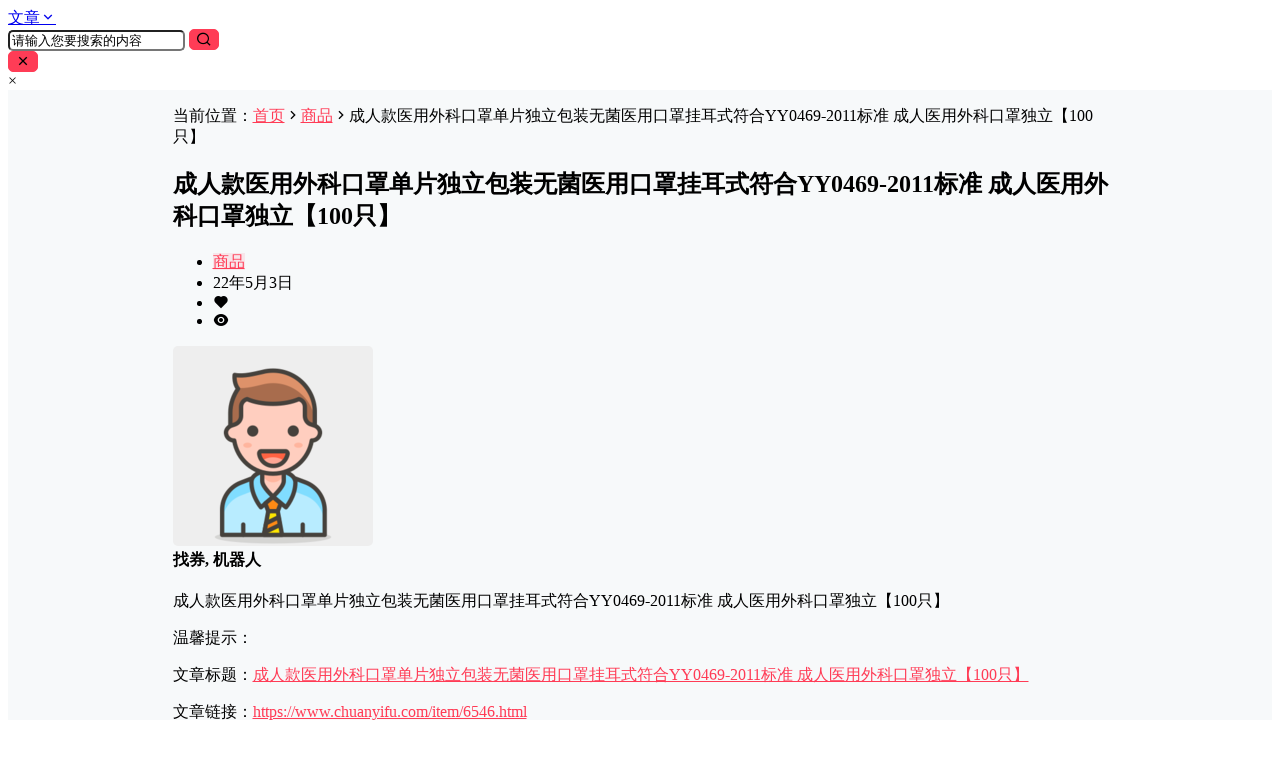

--- FILE ---
content_type: text/html; charset=UTF-8
request_url: https://www.chuanyifu.com/item/6546.html
body_size: 59776
content:
<!doctype html>
<html lang="zh-Hans" class="avgrund-ready  b2dark ">
<head>
	<meta charset="UTF-8">
	<meta id="649134" name="viewport" content="width=device-width, initial-scale=1.0, maximum-scale=1.0, user-scalable=no, viewport-fit=cover" />
	<meta name="theme-color"  content="#ffffff">
	<link rel="stylesheet" href="https://www.chuanyifu.com/wp-content/themes/b2Jitheme/Render/Fonts/iconfont.css">
	<script type="text/javascript" src="https://www.chuanyifu.com/wp-content/themes/b2Jitheme/Render/Js/jquery.min.js"></script> 
	<script type="text/javascript" src="https://www.chuanyifu.com/wp-content/themes/b2Jitheme/Render/Js/swiper.min.js"></script>
    <script type="text/javascript" src="https://www.chuanyifu.com/wp-content/themes/b2Jitheme/Render/Js/script.js"></script>
	<link rel="stylesheet"href="https://www.chuanyifu.com/wp-content/themes/b2Jitheme/Render/Css/swiper.min.css"/>
    <!--视频-->
	<title>成人款医用外科口罩单片独立包装无菌医用口罩挂耳式符合YY0469-2011标准 成人医用外科口罩独立【100只】 &#8211; 穿衣网</title>
<meta name='robots' content='max-image-preview:large' />
<link rel='dns-prefetch' href='//res.wx.qq.com' />
<link rel='dns-prefetch' href='//at.alicdn.com' />
<link rel="alternate" type="application/rss+xml" title="穿衣网 &raquo; 成人款医用外科口罩单片独立包装无菌医用口罩挂耳式符合YY0469-2011标准 成人医用外科口罩独立【100只】 评论 Feed" href="https://www.chuanyifu.com/item/6546.html/feed" />

    <meta property="og:locale" content="zh_CN" />
    <meta property="og:type" content="article" />
    <meta property="og:site_name" content="穿衣网" />
    <meta property="og:title" content="成人款医用外科口罩单片独立包装无菌医用口罩挂耳式符合YY0469-2011标准 成人医用外科口罩独立【100只】 &#8211; 穿衣网" />
    <meta property="og:url" content="https://www.chuanyifu.com/item/6546.html" />
        
    <meta name="keywords" content="" />
    <meta name="description" content="成人款医用外科口罩单片独立包装无菌医用口罩挂耳式符合YY0469-2011标准 成人医用外科口罩独立【100只】" />
    <meta property="og:image" content="https://7b2.jitheme.com/wp-content/themes/b2Jitheme/Center/Assets/images/default-img.jpg" />
    <meta property="og:updated_time" content="2022-05-03T11:35:46+08:00" />
    <meta property="article:author" content="https://www.chuanyifu.com/users/3" />
            <style id='wp-img-auto-sizes-contain-inline-css' type='text/css'>
img:is([sizes=auto i],[sizes^="auto," i]){contain-intrinsic-size:3000px 1500px}
/*# sourceURL=wp-img-auto-sizes-contain-inline-css */
</style>
<link rel='stylesheet' id='parent-style-main-css' href='https://www.chuanyifu.com/wp-content/themes/b2/style.css?ver=4.4.1' type='text/css' media='all' />
<link rel='stylesheet' id='parent-style-css' href='https://www.chuanyifu.com/wp-content/themes/b2/Assets/fontend/style.css?ver=4.4.1' type='text/css' media='all' />
<style id='parent-style-inline-css' type='text/css'>
[v-cloak]{
            display: none!important
        }.wrapper{
            width:1400px;
            max-width:100%;
            margin:0 auto;
        }
        :root{
            --b2lightcolor:rgba(255, 60, 86, 0.2);
            --b2radius:5px;
            --b2color:#ff3c56;
            --b2light:rgba(255, 60, 86, 0.03);
        }
        .header .login-button button{
            background-color:rgba(255, 60, 86, 0.03);
        }
        .header .login-button button.empty{
            background:none
        }
        .news-item-date{
            border:1px solid #ff3c56;
        }
        .author .news-item-date{
            border:0;
        }
        .news-item-date p span:last-child{
            background:#ff3c56;
        }
        .widget-newsflashes-box ul::before{
            border-left: 1px dashed rgba(255, 60, 86, 0.2);
        }
        .widget-new-content::before{
            background:#ff3c56;
        }
        .modal-content{
            background-image: url(https://www.chuanyifu.com/wp-content/uploads/2023/05/2023051605470094.png);
        }
        .d-weight button.picked.text,.d-replay button.picked i,.comment-type button.picked i{
            color:#ff3c56;
        }
        .d-replay button.text:hover i{
            color:#ff3c56;
        }
        .slider-info-box {
            border-radius:5px;
        }
        .button,button{
            background:#ff3c56;
            border:1px solid #ff3c56;
            border-radius:5px;
        }
        .b2-menu-4 ul ul li a img{
            border-radius:5px;
        }
        input,textarea{
            border-radius:5px;
        }
        .post-carts-list-row .flickity-button{
            border-radius:5px;
        }
        button.b2-loading:after{
            border-radius:5px;
        }
        .bar-middle .bar-normal,.bar-footer,.bar-top,.gdd-quick-link-buy-vip{
            border-top-left-radius:5px;
            border-bottom-left-radius: 5px
        }
        .entry-content a.button.empty,.entry-content a.button.text{
            color:#ff3c56;
        }
        .coll-3-top img{
            border-top-left-radius:5px;
            border-top-right-radius:5px;
        }
        .coll-3-bottom li:first-child img{
            border-bottom-left-radius:5px;
        }
        .coll-3-bottom li:last-child img{
            border-bottom-right-radius:5px;
        }
        .slider-info::after{
            border-radius:5px;
        }
        .circle-info{
            border-radius:5px 5px 0 0;
        }
        .b2-bg{
            background-color:#ff3c56;
        }
        .gdd-quick-link-buy-vip__hover-block,.gdd-quick-link-buy-vip__popover--btn,.gdd-quick-link-buy-vip,.gdd-quick-link-buy-vip__popover{
            background-color:#ff3c56;
        }
        .b2-page-bg::before{
            background: linear-gradient(to bottom,rgba(0,0,0,0) 40%,#f7f9fa 100%);
        }
        .site{
            background-color:#f7f9fa;
        }
        
        .header-banner{
            
        }
        .b2-radius{
            border-radius:5px;
        }
        .ads-box img{
            border-radius:5px;
        }
        .post-style-4-top,.post-style-2-top-header,.tax-header .wrapper.box{
            border-radius:5px 5px 0 0;
        }
        .entry-content blockquote,.content-excerpt{
            border-radius:5px;
        }
        .user-sidebar-info.active{
            border-radius:5px;
        }
        .dmsg-header a{
            color:#ff3c56;
        }
        .user-edit-button{
            color:#ff3c56
        }
        .b2-color{
            color:#ff3c56!important
        }
        .b2-light,.newsflashes-nav-in ul li.current-menu-item a{
            background-color:rgba(255, 60, 86, 0.18)
        }
        .b2-light-dark{
            background-color:rgba(255, 60, 86, 0.52)
        }
        .b2-light-bg{
            background-color:rgba(255, 60, 86, 0.12)
        }
        .b2-menu-1 .sub-menu-0 li a{
            background-color:rgba(255, 60, 86, 0.08)
        }
        .b2-menu-1 .sub-menu-0 li:hover a{
            background-color:rgba(255, 60, 86, 0.6);
            color:#fff;
        }
        .topic-footer-left button.picked,.single .post-list-cat a,.saf-z button.picked,.news-vote-up .isset, .news-vote-down .isset,.w-d-list.gujia button,.w-d-download span button{
            background-color:rgba(255, 60, 86, 0.1);
            color:#ff3c56!important
        }
        .po-topic-tools-right .button-sm{
            color:#ff3c56
        }
        .author-links .picked a, .collections-menu .current{
            background-color:#ff3c56;
            color:#fff
        }
        .b2-widget-hot-circle .b2-widget-title button.picked:before{
            border-color: transparent transparent #ff3c56!important
        }
        .login-form-item input{
            border-radius:5px;
        }
        .topic-child-list ul{
            border-radius:5px;
        }
        .b2-loading path {
            fill: #ff3c56
        }
        .header-search-tpye a.picked{
            border-color:#ff3c56
        }
        button.empty,.button.empty,li.current-menu-item > a,.top-menu-hide:hover .more,.header .top-menu ul li.depth-0:hover > a .b2-jt-block-down,button.text{
            color:#ff3c56
        }
        input,textarea{
            caret-color:#ff3c56; 
        }
        .login-form-item input:focus{
            border-color:#ff3c56
        }
        .login-form-item input:focus + span{
            color:#ff3c56
        }
        .mobile-footer-center i{
            background:#ff3c56
        }
        .login-box-content a{
            color:#ff3c56
        }
        .verify-number.picked span{
            background:#ff3c56
        }
        .verify-header::after{
            color:#ff3c56
        }
        .top-user-box-drop li a i{
            color:#ff3c56
        }
        #bigTriangleColor path{
            fill: #f7f9fa;
            stroke: #f7f9fa;
        }
        .post-list-cats a:hover{
            color:#ff3c56;
        }
        trix-toolbar .trix-button.trix-active{
            color:#ff3c56;
        }
        .picked.post-load-button:after{
            border-color:#ff3c56 transparent transparent transparent;
        }
        .task-day-list li i{
            color:#ff3c56
        }
        .task-day-list li .task-finish-icon i{
            background:#ff3c56
        }
        .bar-item-desc{
            background:#ff3c56;
        }
        .bar-user-info-row-title > a span:first-child::before{
            background:#ff3c56;
        }
        .bar-item.active i{
            color:#ff3c56
        }
        .bar-user-info .bar-mission-action{
            color:#ff3c56
        }
        .gold-table.picked:after{
            border-color:#ff3c56
        }
        .gold-table.picked{
            color:#ff3c56
        }
        .user-sidebar-info p i{
            color:#ff3c56
        }
        .user-sidebar-info.active p{
            color:#ff3c56
        }
        .picked.post-load-button span{
            color:#ff3c56;
            background-color:rgba(255, 60, 86, 0.18)!important
        }
        .post-carts-list-row .next svg,.post-carts-list-row .previous svg{
            color:#ff3c56;
        }
        .picked.post-load-button:before{
            background-color:#ff3c56
        }
        .aside-carts-price-left span{
            color:#ff3c56
        }
        .top-user-avatar img,.header-user .top-user-box,.social-top .top-user-avatar img{
            border-radius:5px;
        }
        .link-in:hover{
            color:#ff3c56
        }
        @media screen and (max-width:768px){
            .aside-bar .bar-item:hover i{
                color:#ff3c56
            }
            .post-video-list li.picked .post-video-list-link{
                color:#ff3c56;
                border-color:#ff3c56
            }
            .post-style-2-top-header{
                border-bottom:8px solid #f7f9fa;
            }
            .po-form-box {
                border-radius:5px;
            }
            .circle-desc{
                border-radius:0 0 5px 5px;  
            }
        }
        .circle-admin-info>div:hover{
            border-color:#ff3c56;
        }
        .circle-admin-info>div:hover span,.circle-admin-info>div:hover i{
            color:#ff3c56;
            opacity: 1;
        }
        .bar-top{
            background:#ff3c56
        }
        .bar-item.bar-qrcode:hover i{
            color:#ff3c56
        }
        .b2-color-bg{
            background-color:#ff3c56
        }
        .b2-color{
            color:#ff3c56
        }
        .b2-hover a{
            color:#ff3c56
        }
        .b2-hover a:hover{
            text-decoration: underline;
        }
        .filter-items a.current,.single-newsflashes .single-tags span,.single-infomation .single-tags span{
            color:#ff3c56;
            background-color:rgba(255, 60, 86, 0.18)
        }
        .circle-vote{
            background:rgba(255, 60, 86, 0.04)
        }
        .user-sidebar-info.active{
            background:rgba(255, 60, 86, 0.04)
        }
        .user-w-qd-list-title{
            background-color:#ff3c56
        }
        #video-list ul li > div:hover{
            background-color:rgba(255, 60, 86, 0.04)
        }
        .post-5 .post-info h2::before{
            background-color:#ff3c56
        }
        .tox .tox-tbtn--enabled svg{
            fill:#ff3c56!important
        }
        .entry-content a,.entry-content .content-show-roles > p a,.entry-content > ul li a,.content-show-roles > li a,.entry-content > ol li a{
            color:#ff3c56;
        }
        .entry-content .file-down-box a:hover{
            color:#ff3c56;
            border:1px solid #ff3c56;
        }
        .entry-content h2::before{
            color:#ff3c56;
        }
        .header-banner-left .menu li.current-menu-item a:after{
            background:#ff3c56;
        }
        .user-w-announcement li a::before{
            background-color:#ff3c56;
        }
        .topic-footer-right button{
            color:#ff3c56
        }
        .content-user-money span{
            color:#ff3c56;
            background:rgba(255, 60, 86, 0.08)
        }
        .vote-type button.picked{
            color:#ff3c56;
        }
        .post-video-table ul li.picked{
            border-bottom:2px solid #ff3c56;
        }
        .create-form-item button.picked{
            border-color:#ff3c56;
        }
        .b2-widget-hot-circle .b2-widget-title button.picked{
            color:#ff3c56;
        }
        .topic-type-menu button.picked{
            color:#fff;
            background:#ff3c56;
        }
        .circle-topic-role{
            border:1px solid rgba(255, 60, 86, 0.4)
        }
        .circle-topic-role:before{
            border-color: transparent transparent #ff3c56;
        }
        .topic-content-text p a{
            color:#ff3c56;
        }
        .site-footer{
            background-image: url();
        }.mobile-footer-menu{display:none!important}
        .home_row_0.module-search{
            margin-top:-16px;
        }
        .home_row_0.home_row_bg_img{
            margin-top:-16px;
        }
        .shop-cats .shop-cats-item{
            margin-right:16px;
        }
        .mg-r{
            margin-right:16px;
        }
        .mg-b{
            margin-bottom:16px;
        }
        .mg-t{
            margin-top:16px;
        }
        .mg-l{
            margin-left:16px;
        }
        .b2-mg{
            margin:16px;
        }
        .b2-pd{
            padding:16px;
        }
        .b2_gap,.shop-normal-list,.shop-category,.user-search-list,.home-collection .collection-out{
            margin-right:-16px;
            margin-bottom:-16px;
            padding:0
        }
        .post-3-li-dubble .b2_gap{
            margin-right:-16px;
            margin-bottom:-16px;
        }
        .b2_gap>li .item-in,.shop-list-item,.shop-normal-item-in,.user-search-list li > div,.home-collection .home-collection-content,.post-3.post-3-li-dubble .b2_gap>li .item-in{
            margin-bottom:16px;
            margin-right:16px;
            overflow: hidden;
        }
        .b2-pd-r{
            padding-right:16px;
        }
        .widget-area section + section{
            margin-top:16px;
        }
        .b2-pd,.b2-padding{
            padding:16px;
        }
        .single-post-normal .single-article{
            margin-right:16px;
        }
        .site-footer .widget{
            padding:0 16px;
        }
        .author-page-right{
            margin-right:16px;
        }
        .single-article{
            margin-bottom:16px;
        }
        .home-collection .flickity-prev-next-button.next{
            right:-16px;
        }
        .post-style-5-top{
            margin-top:-16px
        }
        .home-collection-title{
            padding:12px 16px
        }
        .home_row_bg,.home_row_bg_img{
            padding:32px 0
        }
        .shop-coupon-box{
            margin-right:-16px
        }
        .shop-box-row .shop-coupon-item .stamp{
            margin-right:16px;
            margin-bottom:16px;
        }
        .mg-t-{
            margin-top:-16px;
        }
        .collection-box{
            margin:-8px
        }
        .collection-item{
            padding:8px
        }
        .site-footer-widget-in{
            margin:0 -16px;
        }
        .module-sliders.home_row_bg{
            margin-top:-16px;
        }
        .home_row_0.homw-row-full.module-sliders{
            margin-top:-16px;
        }
        .widget-area.widget-area-left{
            padding-right:16px;
        }
        .widget-area{
                width:313px;
                min-width:313px;
                margin-left:16px;
                max-width:100%;
            }
            .widget-area-left.widget-area{
                width:233px;
                max-width:233px;
                min-width:233px;
            }
            .post-type-archive-circle #secondary.widget-area,.tax-circle_tags #secondary.widget-area,.page-template-page-circle #secondary.widget-area{
                width:293px;
                max-width:293px;
                min-width:293px;
            }
            .single .content-area,.page .content-area,.links-register .content-area{
                max-width: calc(100% - 329px);
                margin: 0 auto;
                flex:1
            }
            .page-template-pageTemplatespage-index-php .content-area{
                max-width:100%
            }
            
                .tax-collection .content-area,
                .tax-newsflashes_tags .content-area,
                .post-type-archive-newsflashes .content-area,.page-template-page-newsflashes .content-area
                .all-circles.content-area,
                .announcement-page.content-area,
                .single-announcement .content-area,
                .post-style-2.single .content-area,
                .create-circle.content-area,
                .mission-page.wrapper,
                ,#carts .vip-page{
                    max-width:1127px;
                    width:100%;
                }
            
            .footer{
                color:#121212;
            }
            .footer-links{
                color:#666666;
            }
            .footer-bottom{
                color:#666666;
            }
        
/*# sourceURL=parent-style-inline-css */
</style>
<style id='wp-block-library-inline-css' type='text/css'>
:root{--wp-block-synced-color:#7a00df;--wp-block-synced-color--rgb:122,0,223;--wp-bound-block-color:var(--wp-block-synced-color);--wp-editor-canvas-background:#ddd;--wp-admin-theme-color:#007cba;--wp-admin-theme-color--rgb:0,124,186;--wp-admin-theme-color-darker-10:#006ba1;--wp-admin-theme-color-darker-10--rgb:0,107,160.5;--wp-admin-theme-color-darker-20:#005a87;--wp-admin-theme-color-darker-20--rgb:0,90,135;--wp-admin-border-width-focus:2px}@media (min-resolution:192dpi){:root{--wp-admin-border-width-focus:1.5px}}.wp-element-button{cursor:pointer}:root .has-very-light-gray-background-color{background-color:#eee}:root .has-very-dark-gray-background-color{background-color:#313131}:root .has-very-light-gray-color{color:#eee}:root .has-very-dark-gray-color{color:#313131}:root .has-vivid-green-cyan-to-vivid-cyan-blue-gradient-background{background:linear-gradient(135deg,#00d084,#0693e3)}:root .has-purple-crush-gradient-background{background:linear-gradient(135deg,#34e2e4,#4721fb 50%,#ab1dfe)}:root .has-hazy-dawn-gradient-background{background:linear-gradient(135deg,#faaca8,#dad0ec)}:root .has-subdued-olive-gradient-background{background:linear-gradient(135deg,#fafae1,#67a671)}:root .has-atomic-cream-gradient-background{background:linear-gradient(135deg,#fdd79a,#004a59)}:root .has-nightshade-gradient-background{background:linear-gradient(135deg,#330968,#31cdcf)}:root .has-midnight-gradient-background{background:linear-gradient(135deg,#020381,#2874fc)}:root{--wp--preset--font-size--normal:16px;--wp--preset--font-size--huge:42px}.has-regular-font-size{font-size:1em}.has-larger-font-size{font-size:2.625em}.has-normal-font-size{font-size:var(--wp--preset--font-size--normal)}.has-huge-font-size{font-size:var(--wp--preset--font-size--huge)}.has-text-align-center{text-align:center}.has-text-align-left{text-align:left}.has-text-align-right{text-align:right}.has-fit-text{white-space:nowrap!important}#end-resizable-editor-section{display:none}.aligncenter{clear:both}.items-justified-left{justify-content:flex-start}.items-justified-center{justify-content:center}.items-justified-right{justify-content:flex-end}.items-justified-space-between{justify-content:space-between}.screen-reader-text{border:0;clip-path:inset(50%);height:1px;margin:-1px;overflow:hidden;padding:0;position:absolute;width:1px;word-wrap:normal!important}.screen-reader-text:focus{background-color:#ddd;clip-path:none;color:#444;display:block;font-size:1em;height:auto;left:5px;line-height:normal;padding:15px 23px 14px;text-decoration:none;top:5px;width:auto;z-index:100000}html :where(.has-border-color){border-style:solid}html :where([style*=border-top-color]){border-top-style:solid}html :where([style*=border-right-color]){border-right-style:solid}html :where([style*=border-bottom-color]){border-bottom-style:solid}html :where([style*=border-left-color]){border-left-style:solid}html :where([style*=border-width]){border-style:solid}html :where([style*=border-top-width]){border-top-style:solid}html :where([style*=border-right-width]){border-right-style:solid}html :where([style*=border-bottom-width]){border-bottom-style:solid}html :where([style*=border-left-width]){border-left-style:solid}html :where(img[class*=wp-image-]){height:auto;max-width:100%}:where(figure){margin:0 0 1em}html :where(.is-position-sticky){--wp-admin--admin-bar--position-offset:var(--wp-admin--admin-bar--height,0px)}@media screen and (max-width:600px){html :where(.is-position-sticky){--wp-admin--admin-bar--position-offset:0px}}

/*# sourceURL=wp-block-library-inline-css */
</style><style id='global-styles-inline-css' type='text/css'>
:root{--wp--preset--aspect-ratio--square: 1;--wp--preset--aspect-ratio--4-3: 4/3;--wp--preset--aspect-ratio--3-4: 3/4;--wp--preset--aspect-ratio--3-2: 3/2;--wp--preset--aspect-ratio--2-3: 2/3;--wp--preset--aspect-ratio--16-9: 16/9;--wp--preset--aspect-ratio--9-16: 9/16;--wp--preset--color--black: #000000;--wp--preset--color--cyan-bluish-gray: #abb8c3;--wp--preset--color--white: #ffffff;--wp--preset--color--pale-pink: #f78da7;--wp--preset--color--vivid-red: #cf2e2e;--wp--preset--color--luminous-vivid-orange: #ff6900;--wp--preset--color--luminous-vivid-amber: #fcb900;--wp--preset--color--light-green-cyan: #7bdcb5;--wp--preset--color--vivid-green-cyan: #00d084;--wp--preset--color--pale-cyan-blue: #8ed1fc;--wp--preset--color--vivid-cyan-blue: #0693e3;--wp--preset--color--vivid-purple: #9b51e0;--wp--preset--gradient--vivid-cyan-blue-to-vivid-purple: linear-gradient(135deg,rgb(6,147,227) 0%,rgb(155,81,224) 100%);--wp--preset--gradient--light-green-cyan-to-vivid-green-cyan: linear-gradient(135deg,rgb(122,220,180) 0%,rgb(0,208,130) 100%);--wp--preset--gradient--luminous-vivid-amber-to-luminous-vivid-orange: linear-gradient(135deg,rgb(252,185,0) 0%,rgb(255,105,0) 100%);--wp--preset--gradient--luminous-vivid-orange-to-vivid-red: linear-gradient(135deg,rgb(255,105,0) 0%,rgb(207,46,46) 100%);--wp--preset--gradient--very-light-gray-to-cyan-bluish-gray: linear-gradient(135deg,rgb(238,238,238) 0%,rgb(169,184,195) 100%);--wp--preset--gradient--cool-to-warm-spectrum: linear-gradient(135deg,rgb(74,234,220) 0%,rgb(151,120,209) 20%,rgb(207,42,186) 40%,rgb(238,44,130) 60%,rgb(251,105,98) 80%,rgb(254,248,76) 100%);--wp--preset--gradient--blush-light-purple: linear-gradient(135deg,rgb(255,206,236) 0%,rgb(152,150,240) 100%);--wp--preset--gradient--blush-bordeaux: linear-gradient(135deg,rgb(254,205,165) 0%,rgb(254,45,45) 50%,rgb(107,0,62) 100%);--wp--preset--gradient--luminous-dusk: linear-gradient(135deg,rgb(255,203,112) 0%,rgb(199,81,192) 50%,rgb(65,88,208) 100%);--wp--preset--gradient--pale-ocean: linear-gradient(135deg,rgb(255,245,203) 0%,rgb(182,227,212) 50%,rgb(51,167,181) 100%);--wp--preset--gradient--electric-grass: linear-gradient(135deg,rgb(202,248,128) 0%,rgb(113,206,126) 100%);--wp--preset--gradient--midnight: linear-gradient(135deg,rgb(2,3,129) 0%,rgb(40,116,252) 100%);--wp--preset--font-size--small: 13px;--wp--preset--font-size--medium: 20px;--wp--preset--font-size--large: 36px;--wp--preset--font-size--x-large: 42px;--wp--preset--spacing--20: 0.44rem;--wp--preset--spacing--30: 0.67rem;--wp--preset--spacing--40: 1rem;--wp--preset--spacing--50: 1.5rem;--wp--preset--spacing--60: 2.25rem;--wp--preset--spacing--70: 3.38rem;--wp--preset--spacing--80: 5.06rem;--wp--preset--shadow--natural: 6px 6px 9px rgba(0, 0, 0, 0.2);--wp--preset--shadow--deep: 12px 12px 50px rgba(0, 0, 0, 0.4);--wp--preset--shadow--sharp: 6px 6px 0px rgba(0, 0, 0, 0.2);--wp--preset--shadow--outlined: 6px 6px 0px -3px rgb(255, 255, 255), 6px 6px rgb(0, 0, 0);--wp--preset--shadow--crisp: 6px 6px 0px rgb(0, 0, 0);}:where(.is-layout-flex){gap: 0.5em;}:where(.is-layout-grid){gap: 0.5em;}body .is-layout-flex{display: flex;}.is-layout-flex{flex-wrap: wrap;align-items: center;}.is-layout-flex > :is(*, div){margin: 0;}body .is-layout-grid{display: grid;}.is-layout-grid > :is(*, div){margin: 0;}:where(.wp-block-columns.is-layout-flex){gap: 2em;}:where(.wp-block-columns.is-layout-grid){gap: 2em;}:where(.wp-block-post-template.is-layout-flex){gap: 1.25em;}:where(.wp-block-post-template.is-layout-grid){gap: 1.25em;}.has-black-color{color: var(--wp--preset--color--black) !important;}.has-cyan-bluish-gray-color{color: var(--wp--preset--color--cyan-bluish-gray) !important;}.has-white-color{color: var(--wp--preset--color--white) !important;}.has-pale-pink-color{color: var(--wp--preset--color--pale-pink) !important;}.has-vivid-red-color{color: var(--wp--preset--color--vivid-red) !important;}.has-luminous-vivid-orange-color{color: var(--wp--preset--color--luminous-vivid-orange) !important;}.has-luminous-vivid-amber-color{color: var(--wp--preset--color--luminous-vivid-amber) !important;}.has-light-green-cyan-color{color: var(--wp--preset--color--light-green-cyan) !important;}.has-vivid-green-cyan-color{color: var(--wp--preset--color--vivid-green-cyan) !important;}.has-pale-cyan-blue-color{color: var(--wp--preset--color--pale-cyan-blue) !important;}.has-vivid-cyan-blue-color{color: var(--wp--preset--color--vivid-cyan-blue) !important;}.has-vivid-purple-color{color: var(--wp--preset--color--vivid-purple) !important;}.has-black-background-color{background-color: var(--wp--preset--color--black) !important;}.has-cyan-bluish-gray-background-color{background-color: var(--wp--preset--color--cyan-bluish-gray) !important;}.has-white-background-color{background-color: var(--wp--preset--color--white) !important;}.has-pale-pink-background-color{background-color: var(--wp--preset--color--pale-pink) !important;}.has-vivid-red-background-color{background-color: var(--wp--preset--color--vivid-red) !important;}.has-luminous-vivid-orange-background-color{background-color: var(--wp--preset--color--luminous-vivid-orange) !important;}.has-luminous-vivid-amber-background-color{background-color: var(--wp--preset--color--luminous-vivid-amber) !important;}.has-light-green-cyan-background-color{background-color: var(--wp--preset--color--light-green-cyan) !important;}.has-vivid-green-cyan-background-color{background-color: var(--wp--preset--color--vivid-green-cyan) !important;}.has-pale-cyan-blue-background-color{background-color: var(--wp--preset--color--pale-cyan-blue) !important;}.has-vivid-cyan-blue-background-color{background-color: var(--wp--preset--color--vivid-cyan-blue) !important;}.has-vivid-purple-background-color{background-color: var(--wp--preset--color--vivid-purple) !important;}.has-black-border-color{border-color: var(--wp--preset--color--black) !important;}.has-cyan-bluish-gray-border-color{border-color: var(--wp--preset--color--cyan-bluish-gray) !important;}.has-white-border-color{border-color: var(--wp--preset--color--white) !important;}.has-pale-pink-border-color{border-color: var(--wp--preset--color--pale-pink) !important;}.has-vivid-red-border-color{border-color: var(--wp--preset--color--vivid-red) !important;}.has-luminous-vivid-orange-border-color{border-color: var(--wp--preset--color--luminous-vivid-orange) !important;}.has-luminous-vivid-amber-border-color{border-color: var(--wp--preset--color--luminous-vivid-amber) !important;}.has-light-green-cyan-border-color{border-color: var(--wp--preset--color--light-green-cyan) !important;}.has-vivid-green-cyan-border-color{border-color: var(--wp--preset--color--vivid-green-cyan) !important;}.has-pale-cyan-blue-border-color{border-color: var(--wp--preset--color--pale-cyan-blue) !important;}.has-vivid-cyan-blue-border-color{border-color: var(--wp--preset--color--vivid-cyan-blue) !important;}.has-vivid-purple-border-color{border-color: var(--wp--preset--color--vivid-purple) !important;}.has-vivid-cyan-blue-to-vivid-purple-gradient-background{background: var(--wp--preset--gradient--vivid-cyan-blue-to-vivid-purple) !important;}.has-light-green-cyan-to-vivid-green-cyan-gradient-background{background: var(--wp--preset--gradient--light-green-cyan-to-vivid-green-cyan) !important;}.has-luminous-vivid-amber-to-luminous-vivid-orange-gradient-background{background: var(--wp--preset--gradient--luminous-vivid-amber-to-luminous-vivid-orange) !important;}.has-luminous-vivid-orange-to-vivid-red-gradient-background{background: var(--wp--preset--gradient--luminous-vivid-orange-to-vivid-red) !important;}.has-very-light-gray-to-cyan-bluish-gray-gradient-background{background: var(--wp--preset--gradient--very-light-gray-to-cyan-bluish-gray) !important;}.has-cool-to-warm-spectrum-gradient-background{background: var(--wp--preset--gradient--cool-to-warm-spectrum) !important;}.has-blush-light-purple-gradient-background{background: var(--wp--preset--gradient--blush-light-purple) !important;}.has-blush-bordeaux-gradient-background{background: var(--wp--preset--gradient--blush-bordeaux) !important;}.has-luminous-dusk-gradient-background{background: var(--wp--preset--gradient--luminous-dusk) !important;}.has-pale-ocean-gradient-background{background: var(--wp--preset--gradient--pale-ocean) !important;}.has-electric-grass-gradient-background{background: var(--wp--preset--gradient--electric-grass) !important;}.has-midnight-gradient-background{background: var(--wp--preset--gradient--midnight) !important;}.has-small-font-size{font-size: var(--wp--preset--font-size--small) !important;}.has-medium-font-size{font-size: var(--wp--preset--font-size--medium) !important;}.has-large-font-size{font-size: var(--wp--preset--font-size--large) !important;}.has-x-large-font-size{font-size: var(--wp--preset--font-size--x-large) !important;}
/*# sourceURL=global-styles-inline-css */
</style>

<style id='classic-theme-styles-inline-css' type='text/css'>
/*! This file is auto-generated */
.wp-block-button__link{color:#fff;background-color:#32373c;border-radius:9999px;box-shadow:none;text-decoration:none;padding:calc(.667em + 2px) calc(1.333em + 2px);font-size:1.125em}.wp-block-file__button{background:#32373c;color:#fff;text-decoration:none}
/*# sourceURL=/wp-includes/css/classic-themes.min.css */
</style>
<link rel='stylesheet' id='_taobaok-css' href='https://www.chuanyifu.com/wp-content/plugins/dmdcps/zy/taobaok.css?ver=2.0.5' type='text/css' media='all' />
<link rel='stylesheet' id='jitheme-post-css' href='https://www.chuanyifu.com/wp-content/themes/b2Jitheme/Render/Css/post.css?ver=4.4.1' type='text/css' media='all' />
<link rel='stylesheet' id='jitheme-fancybox-css' href='https://www.chuanyifu.com/wp-content/themes/b2Jitheme/Render/dist/jquery.fancybox.min.css?ver=4.4.1' type='text/css' media='all' />
<link rel='stylesheet' id='b2-sliders-css' href='https://www.chuanyifu.com/wp-content/themes/b2/Assets/fontend/library/flickity.css?ver=4.4.1' type='text/css' media='all' />
<link rel='stylesheet' id='b2-fonts-css' href='//at.alicdn.com/t/c/font_2579934_s72o9zozq1m.css?ver=4.4.1' type='text/css' media='all' />
<link rel='stylesheet' id='b2_block_css-css' href='https://www.chuanyifu.com/wp-content/themes/b2/Assets/admin/gd_block.css?ver=4.4.1' type='text/css' media='all' />
<link rel='stylesheet' id='b2-mobile-css' href='https://www.chuanyifu.com/wp-content/themes/b2/Assets/fontend/mobile.css?ver=4.4.1' type='text/css' media='all' />
<link rel='stylesheet' id='child-style-css' href='https://www.chuanyifu.com/wp-content/themes/b2Jitheme/style.css?ver=4.4.1' type='text/css' media='all' />
<link rel='stylesheet' id='child-jitheme-css' href='https://www.chuanyifu.com/wp-content/themes/b2Jitheme/Render/Css/jitheme.css?ver=4.4.1' type='text/css' media='all' />
<link rel='stylesheet' id='child-zt-css' href='https://www.chuanyifu.com/wp-content/themes/b2Jitheme/Render/Css/widget.css?ver=4.4.1' type='text/css' media='all' />
<link rel='stylesheet' id='child-jitheme-user-css' href='https://www.chuanyifu.com/wp-content/themes/b2Jitheme/Render/Css/user.css?ver=4.4.1' type='text/css' media='all' />
<link rel='stylesheet' id='child-jitheme-header-css' href='https://www.chuanyifu.com/wp-content/themes/b2Jitheme/Render/Css/header.css?ver=4.4.1' type='text/css' media='all' />
<link rel='stylesheet' id='child-jitheme-diy-css' href='https://www.chuanyifu.com/wp-content/themes/b2Jitheme/Render/Css/jitheme_diy.css?ver=4.4.1' type='text/css' media='all' />
<link rel='stylesheet' id='child-mobile-css' href='https://www.chuanyifu.com/wp-content/themes/b2Jitheme/Render/Css/mobile.css?ver=4.4.1' type='text/css' media='all' />
<link rel='stylesheet' id='child-Collection-css' href='https://www.chuanyifu.com/wp-content/themes/b2Jitheme/Render/Css/collection.css?ver=4.4.1' type='text/css' media='all' />
<script type="text/javascript" src="https://www.chuanyifu.com/wp-content/themes/b2Jitheme/Render/Js/bootstrap.min.js" id="b2-bootstrap-js"></script>
<script type="text/javascript" src="https://www.chuanyifu.com/wp-content/themes/b2Jitheme/Render/Js/jquery.min.js" id="b2-jquery-js"></script>
<link rel="https://api.w.org/" href="https://www.chuanyifu.com/wp-json/" /><link rel="alternate" title="JSON" type="application/json" href="https://www.chuanyifu.com/wp-json/wp/v2/posts/6546" /><link rel="EditURI" type="application/rsd+xml" title="RSD" href="https://www.chuanyifu.com/xmlrpc.php?rsd" />
<meta name="generator" content="WordPress 6.9" />
<link rel="canonical" href="https://www.chuanyifu.com/item/6546.html" />
        <script>
            function b2loadScript(url, id,callback){
                var script = document.createElement ("script");
                script.type = "text/javascript";
                script.id = id;
                if (script.readyState){
                    script.onreadystatechange = function(){
                        if (script.readyState == "loaded" || script.readyState == "complete"){
                            script.onreadystatechange = null;
                            callback();
                        }
                    };
                } else {
                    script.onload = function(){
                        callback();
                    }
                }
                script.src = url;
                document.getElementsByTagName("head")[0].appendChild(script);
            }
            function b2loadStyle(url, id,callback){
                var script = document.createElement ("link");
                script.type = "text/css";
                script.rel = "stylesheet";
                script.id = id;
                if (script.readyState){
                    script.onreadystatechange = function(){
                        if (script.readyState == "loaded" || script.readyState == "complete"){
                            script.onreadystatechange = null;
                            callback();
                        }
                    };
                } else {
                    script.onload = function(){
                        callback();
                    }
                }
                script.href = url;
                document.getElementsByTagName("head")[0].appendChild(script);
            }
            function b2getCookie(name){
                var nameEQ = name + "=";
                var ca = document.cookie.split(';');
                for(var i=0;i < ca.length;i++) {
                    var c = ca[i];
                    while (c.charAt(0)==' ') c = c.substring(1,c.length);
                    if (c.indexOf(nameEQ) == 0) return c.substring(nameEQ.length,c.length);
                }
                return null;
            }

            function b2setCookie(name,value,days){
                days = days ? days : 100;
                var expires = "";
                if (days) {
                    var date = new Date();
                    date.setTime(date.getTime() + (days*24*60*60*1000));
                    expires = "; expires=" + date.toUTCString();
                }
                document.cookie = name + "=" + (value || "")  + expires + "; path=/";
            }

            function b2delCookie(name){
                document.cookie = name +'=; Path=/; Expires=Thu, 01 Jan 1970 00:00:01 GMT;';
            }
        </script>
        </head>
    <body id="Jitheme.com" class="wp-singular post-template-default single single-post postid-6546 single-format-standard wp-theme-b2 wp-child-theme-b2Jitheme logo-left ">
        
	    <style type="text/css">
@media screen and (min-width: 1441px){
.item-in,.item-author, .home-authors 
    {
    padding:0px;
    }
    .list-footer {
       padding: 10px 0px;
    }
    .item-post-style-3 .jitheme_cat_jb {
        margin-left:0px!important
    }
    .post-info h2,.post-1 .post-excerpt, .post-2 .post-excerpt,.post-list-meta-box{
        margin: 20px 0px;
    }
    .home-authors .item-tobe-author .tobe-author,.item-author .item-top{
        margin:15px;
        padding: 15px;
    }
    .list-footer {
    margin-bottom: 0px!important;
    }
    
.home-authors .item,.home-authors .group-item .item-images .img-item.items, .item-author {
    width: 25%;
}
.home_row {
    margin-bottom:  var(--ji--1item)!important;
}
}
.jitheme_slide_tjmk {
    border-radius: 0px 0px 10px 10px;
}
.site-header-in::after {
    content: '';
    position: absolute;
    top: -20px;
    right: 0;
    bottom: 0;
    left: 0;
    z-index: 9;
    pointer-events: none;
    background: url() no-repeat top center / 1400px;
}
.jitheme_jb_0 {
background-image: linear-gradient(to right, #4facfe 0%, #00f2fe 100%);
}
.home-screen,#onecad_footer_ht {
    background:#ff3c56;
    width: 100%;
}
.cat-info span a::after,.our-team .pic:before ,.our-team .pic:after,.our-team .social,.public-foot .tel-icon .tel-icon-a:hover,.Mrxu-block .Mrxu-link a:hover,#vips .vip-list .vip-item .vip-list-in:hover .vip-buy button,#vips .vip-in .empty,.puxin_gd .btn  {
    background: #ff3c56;
    color:#fff;
}
.btn-outline-dark:not(:disabled):not(.disabled).active, .btn-outline-dark:not(:disabled):not(.disabled):active, .show>.btn-outline-dark.dropdown-toggle, .go-send-email-code, .go-rest-password, .archive-filter-2 .current a, .archive-filter-2 a:hover, .pagination .current, .vipinfo-page, .btn-light:hover, .filters .dropdown-item.active, .filters .dropdown-item:active, .filters .dropdown-item:hover, .puxin-widget-catGrid .topCat .item, .puxin-widget-catGrid .bottomcat .small-item:hover, .btn-light, .puxin-widget-catGrid .bottomcat .big-item:hover {
    background-image: linear-gradient(to top, #ff3c56 0%, #38f9d7 100%);
    color: #fff;
}
.jiaobiao_color1{
    color:#fff;
    background-color:#03bbff;
}
.jiaobiao_color2{
    color:#fff;
    background-color:#ca26ff;
}
.jiaobiao_color3{
    color:#fff;
    background-color:#7bdcb5;
}
.jiaobiao_color4{
    color:#fff;
    background-color:#ff2a8e;
}
.jiaobiao_color5{
    color:#fff;
    background-color:#ff8f21;
}
.jiaobiao_color6{
    color:#fff;
    background-color:#10e396;
}
.show-modal {
    background-image: url(https://hao1.qhimg.com/t019bccaa87e138f324.webp);
}
.mg-t- {
    margin-bottom: 16px;
}

    /*常规颜色*/
    :root {
    --this-red-color: #ff5473;
    --this-red-bg: rgba(255, 84, 115, .1);
    --this-blue-color: #2997f7;
    --this-blue-bg: rgba(41, 151, 247, .1);
    }
    /* 浅色模式 */
    :root {
    --key-color: #333;
    --main-color: #4e5358;
    --main-shadow: rgba(116, 116, 116, 0.08);
    --muted-color: #777;
    --muted-2-color: #999;
    --muted-3-color: #b1b1b1;
    --body-bg-color: #f7f9fa;
    --main-bg-color: #fff;
    --muted-bg-color: #fafafa;
    --main-border-color:#f4f4f4;
    --muted-border-color: rgba(0, 0, 0, 0.03);
    --float-btn-bg:#ffffff;
    --box-ty:0px 12px 23px 0px rgba(51,51,51,.082);
    --blur-bg: rgba(255, 255, 255, 1);
    --header-bg: var(--blur-bg);
    --header-color: var(--main-color);
    --footer-bg: var(--main-bg-color);
    --footer-color: var(--muted-2-color);
    --content:"\e690";
    --logo-url:url(https://www.chuanyifu.com/wp-content/uploads/2022/05/logo5-1.png);
    --ji--neutral: rgba(55,65,81,.8);
    }
    /* 深色模式 */
    body.style-for-dark {
    --key-color: #e5eef7;
    --main-color: #e5eef7;
    --main-shadow: rgba(24, 24, 24, 0.1);
    --muted-color: #b4b6bb;
    --muted-2-color: #888a8f;
    --muted-3-color: #636469;
    --body-bg-color: #292a2d;
    --main-bg-color: #323335;
    --muted-bg-color: #2d2e31;
    --main-border-color: rgba(114, 114, 114, 0.1);
    --muted-border-color: rgba(184, 184, 184, 0.02);
    --box-ty:0px 5px 40px 0px rgba(17,58,93,.1);
    --blur-bg: rgba(50, 51, 53, 0.8);
    --float-btn-bg: rgba(70, 70, 70, 0.4);
    --header-bg: var(--blur-bg);
    --footer-bg: var(--main-bg-color);
    --footer-color: var(--muted-2-color);
    --content:"\e68f";
    --logo-url:url(https://www.chuanyifu.com/wp-content/uploads/2022/05/logo5-1.png);
    --ji--neutral: rgba(55,65,81,.8);
    }
.post-7 .jitheme-post-info {
    padding: 30px 0px 0px 0px;
    }
:root {
    --ji--radius: 10px;
    --ji--neutral: rgba(229, 231, 235,.8);
    --ji--0item: -25px;
    --ji--1item: 25px;
    --ji--2item: 12.5px;
    --ji--3item: -12.5px;
    --ji--2item-4x: 6.25px;
}
.jitheme_jb_1 {
    background-image: linear-gradient(120deg, #f6d365 0%, #fda085 100%);
    }
    .jitheme_jb_2 {
    background-image: linear-gradient(120deg, #a1c4fd 0%, #c2e9fb 100%);
    }
    .jitheme_jb_3 {
    background-image: linear-gradient(120deg, #e0c3fc 0%, #8ec5fc 100%);
    }
    .jitheme_jb_4 {
    background-image: linear-gradient(to right, #4facfe 0%, #00f2fe 100%);
    }
    .jitheme_jb_5 {
    background-image: linear-gradient(180deg, #2af598 0%, #009efd 100%);
    }
    .jitheme_jb_6 {
    background-image: linear-gradient(to top, #ff0844 0%, #ffb199 100%);
    }
    .jitheme_jb_7 {
    background-image: linear-gradient(to right, #f83600 0%, #f9d423 100%);
    }
    .jitheme_jb_8 {
    background-image: linear-gradient(-60deg, #ff5858 0%, #f09819 100%);
    }
    .jitheme_jb_9 {
    background-image: linear-gradient(to top, #4481eb 0%, #04befe 100%);
    }
#top-menu-ul li ul{
    max-width:1400px;
}
#jitheme_arc_b .button, #jitheme_arc_b button{
    border-radius: 5px;
}
.header .login-button button.empty{
    color:#fff;
}
.coll-3-box-in {
    margin: 12.5px!important;
}
.collection-box {
    margin: -12.5px!important;
}
.jitheme-radius,.post-thumb{
    border-radius: var(--ji--radius);
}
@media screen and (min-width: 1250px){
.b2_gap>li .item-in,.post-2 .b2_gap>li .item-in,.post-4 .b2_gap>li .item-in, .shop-list-item, .shop-normal-item-in, .user-search-list li > div,.archive-row .post-3.post-3-li-dubble .b2_gap>li .item-in,.archive-row .post-3 .post-3-li .item-in,.post-7 .box{
    margin-bottom: var(--ji--1item)!important;
    margin-right: var(--ji--1item)!important;
    padding:15px;
}

.b2_gap, .shop-normal-list, .shop-category, .user-search-list, .home-collection .collection-out,.one-grid{
    margin-right:  var(--ji--0item)!important;
    margin-bottom:  var(--ji--0item)!important;  
}
.item-in-video,.post-7 .box{
    margin-bottom: var(--ji--1item)!important;
    margin-right: var(--ji--1item)!important;
}
.b2_gap,.post-2 .b2_gap,.post-4 .b2_gap,   .shop-normal-list, .shop-category, .user-search-list, .home-collection .collection-out,.one-grid ,.post-3 .b2_gap,{
    margin-right:  var(--ji--0item)!important;
    margin-bottom:  var(--ji--0item)!important;
}
}.item-author .item-bg .thumb-a {
    background-image: linear-gradient(120deg, #eee 0%, #eee 100%);
    }.Onecad_title >div:nth-of-type(2){display: none;}
            #onecad-id-30 :hover span,#onecad-id-30:hover strong{color: #fea30c;}
            #onecad-id-30 :hover .vips_tj {background-color: #fea30c!important;}
            #onecad-id-90 :hover span,#onecad-id-90:hover strong{color: #ff511c;}
            #onecad-id-90 :hover .vips_tj {background-color: #ff511c!important;}
            #onecad-id-365 :hover span,#onecad-id-365:hover strong{color: #a931ec;}
            #onecad-id-365 :hover .vips_tj {background-color: #a931ec!important;}
            #onecad-id-0 :hover span,#onecad-id-0:hover strong{color: #28bc5b;}
            #onecad-id-0 :hover .vips_tj {background-color: #28bc5b!important;}.Onecad_header_vip {
    background: url(https://7b2.jitheme.com/wp-content/themes/b2Jitheme/Center/Assets/images/vipiconhover.svg) no-repeat 50%/25px;}@media screen and (min-width: 768px){#onecad_archive.swiper {
    width: 1400px;
    height: 80px;
    margin-top: 0px;
    margin-bottom: 20px;
    }#onecad_5zuimg.swiper {
    width: 1400px;
    margin-top: 0px;
    margin-bottom: 20px;
    }}
    #jitheme_header_top02 .header-banner {
        display: none!important;
    }
    @media screen and (min-width: 768px){
    #jitheme_header_top02 .site-header {
        height: 70px!important;
    }
    }
    @media screen and (max-width: 768px){
    .site-header {
        height: 65px!important;
    }
    }</style>    	<div id="page" class="site">

		
        <style>
                .header-banner{
                    background-color:#ffffff
                }
                .header-banner .ym-menu a,.header-banner,.social-top .site-title,.top-search-button button,.top-search input,.login-button .b2-account-circle-line
                {
                    color:#000000;
                    fill: #000000;
                }
                .social-top .login-button .b2-user{
                    color:#000000;
                    fill: #000000;
                }
                .top-search-select{
                    border-right-color:rgba(#000000,.5);
                    
                }
                .top-search input::placeholder {
                    color: #000000;
                }
                .header{
                    background-color:#ffffff;
                    color:#121212
                }
                .header .button,.header .login-button button{
                    border-color:#121212;
                    color:#121212;
                }
                .header .header-logo{
                    color:#121212
                }
                @media screen and (max-width: 768px){
                    .logo-center .header-banner-left,.logo-left .header-banner-left,.menu-center .header-banner-left,.logo-top .header-banner-left{
                        background:none
                    }
                    .header-banner-left{
                        background:#ffffff;
                    }
                    .header .mobile-box{
                        color: initial;
                    }
                    .logo-center .login-button .b2-account-circle-line,
                    .logo-left .login-button .b2-account-circle-line,
                    .menu-center .login-button .b2-account-circle-line,
                    .logo-top .login-button .b2-account-circle-line{
                        color:#121212
                    }
                    .logo-center .menu-icon .line-1,.logo-center .menu-icon .line-2,.logo-center .menu-icon .line-3,
                    .social-top .menu-icon .line-1,.social-top .menu-icon .line-2,.social-top .menu-icon .line-3,
                    .logo-left .menu-icon .line-1,.logo-left .menu-icon .line-2,.logo-left .menu-icon .line-3,
                    .menu-center .menu-icon .line-1,.menu-center .menu-icon .line-2,.menu-center .menu-icon .line-3,
                    .logo-top .menu-icon .line-1,.logo-top .menu-icon .line-2,.logo-top .menu-icon .line-3
                    {
                        background:#121212
                    }
                    .social-top .header-banner .ym-menu a{
                        color:#121212
                    }
                }
                
            </style>
        <div id="jitheme_header_top02" class="site-header mg-b"><div class="site-header-in">
        <div class="header-banner">
            <div class="header-banner-content wrapper">
                <div class="header-banner-left">
                    <div class="menu"><ul>
<li class="page_item page-item-6"><a href="https://www.chuanyifu.com/about">关于我们</a></li>
<li class="page_item page-item-7"><a href="https://www.chuanyifu.com/links">友情链接</a></li>
<li class="page_item page-item-9"><a href="https://www.chuanyifu.com/hezuo">商业合作</a></li>
<li class="page_item page-item-35733"><a href="https://www.chuanyifu.com/%e5%a4%8f%e5%ad%a3%e7%9d%a1%e8%a1%a3%e7%94%b7%e6%ac%be%ef%bc%9a%e8%96%84%e5%88%b0%e6%84%9f%e5%8f%97%e4%b8%8d%e5%88%b0%ef%bc%9f">夏季睡衣男款：薄到感受不到？</a></li>
<li class="page_item page-item-35842"><a href="https://www.chuanyifu.com/%e5%a4%ab%e5%a6%bb%e8%bf%9e%e4%bd%93%e7%9d%a1%e8%a1%a3%e9%9d%a0%e8%b0%b1%e5%90%97%ef%bc%9f">夫妻连体睡衣靠谱吗？</a></li>
<li class="page_item page-item-35775"><a href="https://www.chuanyifu.com/%e5%a5%b3%e5%a3%ab%e5%86%85%e8%a3%a4%e6%80%a7%e6%84%9f%e8%af%b1%e6%83%91%e6%8e%80%e4%b8%8d%e8%b5%b7%e6%b5%aa%e6%bc%ab%e5%bf%83%ef%bc%8c%e5%a4%a7%e7%a0%81%e8%b4%a8%e9%87%8f%e5%80%bc%e5%be%97%e4%bf%a1">女士内裤性感诱惑掀不起浪漫心，大码质量值得信赖吗？</a></li>
<li class="page_item page-item-35828"><a href="https://www.chuanyifu.com/%e5%a5%b3%e5%a3%ab%e5%86%85%e8%a3%a4%e7%ba%af%e6%a3%89%e5%b9%b3%e8%a7%92%e8%a3%a4%e7%a9%bf%e8%b5%b7%e6%9d%a5%e8%88%92%e9%80%82%e5%90%97%ef%bc%9f">女士内裤纯棉平角裤穿起来舒适吗？</a></li>
<li class="page_item page-item-35781"><a href="https://www.chuanyifu.com/%e5%a5%b3%e6%80%a7%e5%bf%85%e5%a4%87%ef%bc%81%e8%bf%99%e6%ac%be%e8%95%be%e4%b8%9d%e4%b8%81%e5%ad%97%e8%a3%a4%e5%bc%80%e6%a1%a3%e7%bb%91%e5%b8%a6%e5%86%85%e8%a3%a4%e7%a9%b6%e7%ab%9f%e8%83%bd%e5%90%a6">女性必备！这款蕾丝丁字裤开档绑带内裤究竟能否打出新高度？</a></li>
<li class="page_item page-item-35770"><a href="https://www.chuanyifu.com/%e5%a5%b3%e7%94%9f%e5%bf%85%e5%a4%87%ef%bc%9f%e7%9d%a1%e8%a1%a3%e7%9f%ad%e8%a2%96%e7%a9%b6%e7%ab%9f%e9%80%82%e4%b8%8d%e9%80%82%e5%90%88%e5%a4%8f%e5%a4%a9%e7%a9%bf%ef%bc%9f">女生必备？睡衣短袖究竟适不适合夏天穿？</a></li>
<li class="page_item page-item-35847"><a href="https://www.chuanyifu.com/%e5%a6%82%e4%bd%95%e6%8c%91%e9%80%89%e9%80%82%e5%90%88%e8%87%aa%e5%b7%b1%e7%9a%84%e7%9f%ad%e6%ac%be%e5%a5%b3%e5%a4%96%e5%a5%97-%e9%92%88%e7%bb%87%e5%bc%80%e8%a1%ab%ef%bc%9f">如何挑选适合自己的短款女外套 针织开衫？</a></li>
<li class="page_item page-item-35720"><a href="https://www.chuanyifu.com/%e5%a6%82%e4%bd%95%e6%90%ad%e9%85%8d%e4%b8%8a%e8%a1%a3%e5%87%b8%e6%98%be%e6%a2%a8%e5%bd%a2%e8%ba%ab%e6%9d%90%ef%bc%9f">如何搭配上衣凸显梨形身材？</a></li>
<li class="page_item page-item-35863"><a href="https://www.chuanyifu.com/%e5%a6%82%e4%bd%95%e6%90%ad%e9%85%8d%e5%93%88%e4%bc%a6%e7%89%9b%e4%bb%94%e8%a3%a4%e5%a5%b3%e9%ab%98%e8%85%b0%ef%bc%9f">如何搭配哈伦牛仔裤女高腰？</a></li>
<li class="page_item page-item-35854"><a href="https://www.chuanyifu.com/%e5%a6%82%e4%bd%95%e6%90%ad%e9%85%8d%e7%b4%ab%e8%89%b2v%e9%a2%86%e9%92%88%e7%bb%87%e8%a1%ab%ef%bc%9f">如何搭配紫色V领针织衫？</a></li>
<li class="page_item page-item-35885"><a href="https://www.chuanyifu.com/%e5%a6%82%e4%bd%95%e7%a9%bf%e5%87%ba%e4%bc%98%e7%be%8e%e7%9a%84%e6%a2%a8%e5%bd%a2%e8%ba%ab%e6%9d%90%e6%b0%94%e8%b4%a8%ef%bc%9f">如何穿出优美的梨形身材气质？</a></li>
<li class="page_item page-item-35888"><a href="https://www.chuanyifu.com/%e5%a6%82%e4%bd%95%e7%a9%bf%e6%90%ad%e6%8a%bd%e7%bb%b3v%e9%a2%86%e9%92%88%e7%bb%87%e8%a1%ab%ef%bc%9f">如何穿搭抽绳V领针织衫？</a></li>
<li class="page_item page-item-35882"><a href="https://www.chuanyifu.com/%e5%a6%82%e4%bd%95%e7%a9%bf%e9%ab%98%e8%85%b0%e7%89%9b%e4%bb%94%e8%a3%a4%e9%85%8d%e7%9f%ad%e6%ac%be%e4%b8%8a%e8%a1%a3%e8%ae%a9%e5%b0%8f%e4%b8%aa%e5%ad%90%e4%b9%9f%e8%83%bd%e6%8b%a5%e6%9c%89%e6%97%b6">如何穿高腰牛仔裤配短款上衣让小个子也能拥有时尚感？</a></li>
<li class="page_item page-item-35876"><a href="https://www.chuanyifu.com/%e5%a6%82%e4%bd%95%e9%80%89%e6%8b%a9%e9%80%82%e5%90%88%e8%87%aa%e5%b7%b1%e7%9a%84%e9%98%94%e8%85%bf%e7%89%9b%e4%bb%94%e8%a3%a4%e5%a5%b3%e9%ab%98%e8%85%b0-%e5%9e%82%e6%84%9f%e6%ac%be%e5%bc%8f%ef%bc%9f">如何选择适合自己的阔腿牛仔裤女高腰 垂感款式？</a></li>
<li class="page_item page-item-35724"><a href="https://www.chuanyifu.com/%e5%b0%8f%e4%b8%aa%e5%ad%90%e5%bf%85%e7%9c%8b%ef%bc%81%e6%8f%90%e5%8d%87%e8%85%b0%e7%ba%bf%e7%9a%84%e7%89%9b%e4%bb%94%e8%83%8c%e5%b8%a6%e8%a3%99%e6%ac%be%e5%bc%8f%e6%8e%a8%e8%8d%90">小个子必看！提升腰线的牛仔背带裙款式推荐</a></li>
<li class="page_item page-item-35839"><a href="https://www.chuanyifu.com/%e5%b0%8f%e4%b8%aa%e5%ad%90%e7%a9%bf%e6%90%ad%e6%8c%87%e5%8d%97%ef%bc%9a%e5%a6%82%e4%bd%95%e6%90%ad%e9%85%8d%e6%b0%94%e8%b4%a8%e7%9f%ad%e6%ac%be%e4%b8%8a%e8%a1%a3%e9%95%bf%e8%a2%96%ef%bc%9f">小个子穿搭指南：如何搭配气质短款上衣长袖？</a></li>
<li class="page_item page-item-35859"><a href="https://www.chuanyifu.com/%e5%b0%8f%e4%bc%97%e8%ae%be%e8%ae%a1%e6%84%9f%e4%b8%8a%e8%a1%a3%e5%a5%b3%e6%96%b9%e9%a2%86%ef%bc%8c%e4%bd%a0%e5%bf%85%e9%a1%bb%e7%9f%a5%e9%81%93%e7%9a%84%e9%80%89%e6%8b%a9%e6%8a%80%e5%b7%a7%ef%bc%81">小众设计感上衣女方领，你必须知道的选择技巧！</a></li>
<li class="page_item page-item-35853"><a href="https://www.chuanyifu.com/%e5%b0%8f%e4%bc%97%e8%ae%be%e8%ae%a1%e6%84%9f%ef%bc%81%e6%98%a5%e7%a7%8b%e5%ad%a3v%e9%a2%86%e5%a5%b3%e5%bc%80%e8%a1%ab%e9%95%bf%e8%a2%96%ef%bc%8c%e4%bd%a0%e9%9c%80%e8%a6%81%e7%9f%a5%e9%81%93%e7%9a%84">小众设计感！春秋季v领女开衫长袖，你需要知道的所有内容！</a></li>
<li class="page_item page-item-35722"><a href="https://www.chuanyifu.com/%e5%b0%8f%e7%b1%b3%e6%9c%ba%e9%a1%b6%e7%9b%92%e6%b5%b7%e5%a4%96%e7%89%88%ef%bc%9a%e5%80%bc%e5%be%97%e8%b4%ad%e4%b9%b0%e7%9a%84%e9%80%89%e6%8b%a9%e5%90%97%ef%bc%9f">小米机顶盒海外版：值得购买的选择吗？</a></li>
<li class="page_item page-item-35850"><a href="https://www.chuanyifu.com/%e5%b0%8f%e8%84%9a%e9%ab%98%e8%85%b0%e7%89%9b%e4%bb%94%e8%a3%a4%ef%bc%9a%e7%a9%bf%e6%90%ad%e6%94%bb%e7%95%a5">小脚高腰牛仔裤：穿搭攻略</a></li>
<li class="page_item page-item-35872"><a href="https://www.chuanyifu.com/%e5%b0%8f%e9%a6%99%e9%a3%8ev%e9%a2%86%e9%92%88%e7%bb%87%e8%a1%ab%ef%bc%9a%e6%9c%80%e9%80%82%e5%90%88%e7%a7%8b%e5%ad%a3%e7%9a%84%e6%97%b6%e5%b0%9a%e5%8d%95%e5%93%81">小香风v领针织衫：最适合秋季的时尚单品</a></li>
<li class="page_item page-item-35866"><a href="https://www.chuanyifu.com/%e5%b0%8f%e9%a6%99%e9%a3%8e%e9%92%88%e7%bb%87%e8%a1%abv%e9%a2%86%ef%bc%9a%e5%a6%82%e4%bd%95%e6%90%ad%e9%85%8d%e6%97%b6%e5%b0%9a%e5%8f%88%e8%88%92%e9%80%82%e7%9a%84%e7%a7%8b%e5%ad%a3%e9%80%a0%e5%9e%8b">小香风针织衫V领：如何搭配时尚又舒适的秋季造型？</a></li>
<li class="page_item page-item-35845"><a href="https://www.chuanyifu.com/%e5%b0%8f%e9%bb%91%e7%9b%92%e8%a1%a3%e6%9c%8d%e4%bd%bf%e7%94%a8%e6%94%bb%e7%95%a5%ef%bc%9a%e5%8f%b2%e4%b8%8a%e6%9c%80%e5%85%a8faq">小黑盒衣服使用攻略：史上最全FAQ</a></li>
<li class="page_item page-item-35895"><a href="https://www.chuanyifu.com/%e5%b8%b8%e8%a7%81%e7%96%91%e9%97%ae%ef%bc%9a%e5%a4%a7%e7%a0%81%e8%80%81%e7%88%b9%e8%a3%a4%e7%a9%bf%e6%90%ad%e6%8a%80%e5%b7%a7">常见疑问：大码老爹裤穿搭技巧</a></li>
<li class="page_item page-item-35892"><a href="https://www.chuanyifu.com/%e5%b8%b8%e8%a7%81%e7%96%91%e9%97%ae%ef%bc%9a%e5%a4%aa%e5%b9%b3%e9%b8%9fv%e9%a2%86%e9%92%88%e7%bb%87%e8%a1%ab%e5%ba%94%e8%af%a5%e5%a6%82%e4%bd%95%e6%90%ad%e9%85%8d%ef%bc%9f">常见疑问：太平鸟v领针织衫应该如何搭配？</a></li>
<li class="page_item page-item-35878"><a href="https://www.chuanyifu.com/%e5%b8%b8%e8%a7%81%e9%97%ae%e9%a2%98%e8%a7%a3%e7%ad%94%ef%bc%9av%e9%a2%86%e9%92%88%e7%bb%87%e8%a1%ab%e9%bb%91%e8%89%b2%e6%80%8e%e6%a0%b7%e6%90%ad%e9%85%8d%ef%bc%9f">常见问题解答：V领针织衫黑色怎样搭配？</a></li>
<li class="page_item page-item-35727"><a href="https://www.chuanyifu.com/%e5%b8%b8%e8%a7%81%e9%97%ae%e9%a2%98%e8%a7%a3%e7%ad%94%ef%bc%9a%e5%a6%82%e4%bd%95%e6%90%ad%e9%85%8d%e7%b4%a7%e8%ba%abv%e9%a2%86%e9%92%88%e7%bb%87%e8%a1%ab">常见问题解答：如何搭配紧身V领针织衫</a></li>
<li class="page_item page-item-35731"><a href="https://www.chuanyifu.com/%e5%b8%b8%e8%a7%81%e9%97%ae%e9%a2%98%e8%a7%a3%e7%ad%94%ef%bc%9a%e5%ae%bd%e6%9d%be%e8%80%81%e7%88%b9%e8%a3%a4%e5%a6%82%e4%bd%95%e7%a9%bf%ef%bc%9f">常见问题解答：宽松老爹裤如何穿？</a></li>
<li class="page_item page-item-35843"><a href="https://www.chuanyifu.com/%e5%b8%b8%e8%a7%81%e9%97%ae%e9%a2%98%e8%a7%a3%e7%ad%94%ef%bc%9a%e5%b0%8f%e4%b8%aa%e5%ad%90%e8%80%81%e7%88%b9%e8%a3%a4%e6%80%8e%e6%a0%b7%e6%90%ad%e9%85%8d%e5%90%88%e9%80%82%ef%bc%9f">常见问题解答：小个子老爹裤怎样搭配合适？</a></li>
<li class="page_item page-item-35725"><a href="https://www.chuanyifu.com/%e5%b8%b8%e8%a7%81%e9%97%ae%e9%a2%98%e8%a7%a3%e7%ad%94%ef%bc%9a%e7%b1%b3%e8%89%b2v%e9%a2%86%e9%92%88%e7%bb%87%e8%a1%ab%e6%80%8e%e4%b9%88%e6%90%ad%e9%85%8d%ef%bc%9f">常见问题解答：米色V领针织衫怎么搭配？</a></li>
<li class="page_item page-item-35729"><a href="https://www.chuanyifu.com/%e5%b8%b8%e8%a7%81%e9%97%ae%e9%a2%98%e8%a7%a3%e7%ad%94%ef%bc%9a%e9%bb%91%e8%89%b2%e9%92%88%e7%bb%87%e4%b8%8a%e8%a1%a3%e5%a5%b3%e7%9f%ad%e6%ac%be%e7%9a%84%e6%90%ad%e9%85%8d%e6%8a%80%e5%b7%a7">常见问题解答：黑色针织上衣女短款的搭配技巧</a></li>
<li class="page_item page-item-35732"><a href="https://www.chuanyifu.com/%e5%b8%b8%e8%a7%81%e9%97%ae%e9%a2%98%ef%bc%9a%e5%a6%82%e4%bd%95%e6%90%ad%e9%85%8d%e5%a5%b3%e7%89%9b%e4%bb%94%e8%80%81%e7%88%b9%e8%a3%a4%ef%bc%9f">常见问题：如何搭配女牛仔老爹裤？</a></li>
<li class="page_item page-item-35857"><a href="https://www.chuanyifu.com/%e5%b8%b8%e8%a7%81%e9%97%ae%e9%a2%98%ef%bc%9a%e5%a6%82%e4%bd%95%e7%a9%bf%e5%87%ba%e6%97%b6%e5%b0%9a%e7%89%9b%e4%bb%94%e8%a3%a4%e7%a9%bf%e6%90%ad%ef%bc%9f">常见问题：如何穿出时尚牛仔裤穿搭？</a></li>
<li class="page_item page-item-35861"><a href="https://www.chuanyifu.com/%e5%b8%b8%e8%a7%81%e9%97%ae%e9%a2%98%ef%bc%9a%e8%8a%b1%e7%89%9b%e4%bb%94%e8%83%8c%e5%b8%a6%e8%a3%99%e6%80%8e%e6%a0%b7%e7%a9%bf%e6%90%ad%ef%bc%9f">常见问题：花牛仔背带裙怎样穿搭？</a></li>
<li class="page_item page-item-35836"><a href="https://www.chuanyifu.com/%e5%b9%b8%e7%a6%8f%e7%8b%90%e7%8b%b8%e5%86%85%e8%a1%a3%e5%86%85%e8%a3%a4%e5%a5%bd%e7%94%a8%e5%90%97%ef%bc%9f">幸福狐狸内衣内裤好用吗？</a></li>
<li class="page_item page-item-35862"><a href="https://www.chuanyifu.com/%e5%ba%b7%e5%90%8e%e5%86%85%e8%a1%a3%e5%88%b0%e5%ba%95%e6%9c%89%e5%a4%9a%e8%88%92%e9%80%82%ef%bc%9f">康后内衣到底有多舒适？</a></li>
<li class="page_item page-item-35891"><a href="https://www.chuanyifu.com/%e5%bc%80%e5%8f%89%e7%89%9b%e4%bb%94%e8%83%8c%e5%b8%a6%e8%a3%99%e5%a5%b3%ef%bc%9a%e6%80%8e%e6%a0%b7%e7%a9%bf%e5%87%ba%e6%97%b6%e5%b0%9a%e6%84%9f%ef%bc%9f">开叉牛仔背带裙女：怎样穿出时尚感？</a></li>
<li class="page_item page-item-35791"><a href="https://www.chuanyifu.com/%e5%bc%80%e8%a3%86%e8%bf%9e%e4%bd%93%e5%a1%91%e8%ba%ab%e8%a1%a3%e5%88%b0%e5%ba%95%e5%a5%bd%e4%b8%8d%e5%a5%bd%ef%bc%9f">开裆连体塑身衣到底好不好？</a></li>
<li class="page_item page-item-35754"><a href="https://www.chuanyifu.com/%e5%bd%97%e6%98%9f%e5%a4%a9%e4%bd%bf%e5%a1%91%e8%ba%ab%e8%a1%a3%e5%a5%bd%e7%94%a8%e5%90%97%ef%bc%9f">彗星天使塑身衣好用吗？</a></li>
<li class="page_item page-item-35870"><a href="https://www.chuanyifu.com/%e6%80%80%e7%be%8e%e5%a1%91%e8%ba%ab%e8%a1%a3%e5%a5%bd%e4%b8%8d%e5%a5%bd%ef%bc%9f%e4%bd%bf%e7%94%a8%e6%95%88%e6%9e%9c%e5%a6%82%e4%bd%95%ef%bc%9f">怀美塑身衣好不好？使用效果如何？</a></li>
<li class="page_item page-item-35822"><a href="https://www.chuanyifu.com/%e6%80%80%e7%be%8e%e6%89%8b%e8%87%82%e5%90%b8%e8%84%82%e5%a1%91%e8%ba%ab%e8%a1%a3%ef%bc%9a%e7%9c%9f%e7%9a%84%e8%83%bd%e8%ae%a9%e4%bd%a0%e6%8b%a5%e6%9c%89%e5%b0%8f%e7%98%a6%e8%87%82%e5%90%97%ef%bc%9f">怀美手臂吸脂塑身衣：真的能让你拥有小瘦臂吗？</a></li>
<li class="page_item page-item-35742"><a href="https://www.chuanyifu.com/%e6%80%9d%e8%8e%89%e5%a4%aa%e5%a4%aa%e6%83%85%e4%be%a3%e7%9d%a1%e8%a1%a3%e5%a5%bd%e4%b8%8d%e5%a5%bd%ef%bc%9f">思莉太太情侣睡衣好不好？</a></li>
<li class="page_item page-item-35790"><a href="https://www.chuanyifu.com/%e6%80%a7%e6%84%9f%e5%86%85%e8%a1%a3%e5%a5%b3%e8%95%be%e4%b8%9d%e7%ba%af%e6%ac%b2%e6%9c%89%e5%a4%9a%e6%97%a0%e8%8a%82%e6%93%8d%ef%bc%9f">性感内衣女蕾丝纯欲有多无节操？</a></li>
<li class="page_item page-item-35783"><a href="https://www.chuanyifu.com/%e6%80%a7%e6%84%9f%e5%86%85%e8%a3%a4%e5%a5%b3%e5%bf%85%e5%a4%87%ef%bc%81%e7%a9%bf%e4%b8%8a%e8%95%be%e4%b8%9d%e4%b8%81%e5%ad%97%e8%a3%a4%ef%bc%8c%e5%a4%9f%e7%81%ab%e8%be%a3%e5%90%97%ef%bc%9f">性感内裤女必备！穿上蕾丝丁字裤，够火辣吗？</a></li>
<li class="page_item page-item-35893"><a href="https://www.chuanyifu.com/%e6%80%a7%e6%84%9f%e5%86%85%e8%a3%a4%e5%a5%b3%e6%96%b0%e6%ac%be2022%e7%88%86%e6%ac%be%e8%95%be%e4%b8%9d%ef%bc%8c%e7%a9%bf%e5%87%ba%e5%a5%b3%e7%a5%9e%e8%8c%83%ef%bc%9f">性感内裤女新款2022爆款蕾丝，穿出女神范？</a></li>
<li class="page_item page-item-35832"><a href="https://www.chuanyifu.com/%e6%80%a7%e6%84%9f%e5%ad%a6%e7%94%9f%e6%9c%8d%ef%bc%8c%e5%a5%bd%e7%9c%8b%e5%88%b0%e7%88%86%ef%bc%8c%e4%bd%a0%e8%bf%98%e4%b8%8d%e5%bf%ab%e6%9d%a5%e7%9c%8b%e7%9c%8b%ef%bc%9f">性感学生服，好看到爆，你还不快来看看？</a></li>
<li class="page_item page-item-35773"><a href="https://www.chuanyifu.com/%e6%80%a7%e6%84%9f%e8%95%be%e4%b8%9d%e4%b8%89%e8%a7%92%e8%a3%a4%e5%a5%b3%e7%a9%bf%e5%87%ba%e5%a5%bd%e8%ba%ab%e6%9d%90%ef%bc%9f">性感蕾丝三角裤女穿出好身材？</a></li>
<li class="page_item page-item-35768"><a href="https://www.chuanyifu.com/%e6%80%a7%e6%84%9f%e8%95%be%e4%b8%9d%e5%86%85%e8%a1%a3%e5%a5%b3%e5%b0%8f%e8%83%b8%e8%81%9a%e6%8b%a2%e6%98%be%e5%a4%a7%ef%bc%9f%e8%bf%98%e6%9c%89%e5%a5%bd%e7%9a%84%e9%80%89%e6%8b%a9%e5%90%97">性感蕾丝内衣女小胸聚拢显大？还有好的选择吗</a></li>
<li class="page_item page-item-35795"><a href="https://www.chuanyifu.com/%e6%80%a7%e6%84%9f%e8%95%be%e4%b8%9d%e5%86%85%e8%a3%a4%e5%a5%b3%e4%b8%81%e5%ad%97%e8%a3%a4%ef%bc%9a%e4%bd%a0%e6%95%a2%e7%a9%bf%e5%90%97%ef%bc%9f">性感蕾丝内裤女丁字裤：你敢穿吗？</a></li>
<li class="page_item page-item-35743"><a href="https://www.chuanyifu.com/%e6%80%a7%e6%84%9f%e8%95%be%e4%b8%9d%e5%90%8a%e5%b8%a6%e7%9d%a1%e8%a1%a3%e5%a5%b3%ef%bc%9a%e5%a5%bd%e7%9c%8b%e8%bf%98%e6%98%af%e5%a5%bd%e7%a9%bf%ef%bc%9f">性感蕾丝吊带睡衣女：好看还是好穿？</a></li>
<li class="page_item page-item-35816"><a href="https://www.chuanyifu.com/%e6%81%92%e6%ba%90%e7%a5%a5%e7%94%b7%e5%a3%ab%e4%bf%9d%e6%9a%96%e5%86%85%e8%a1%a3%e5%a5%97%e8%a3%85%ef%bc%9a%e5%a5%bd%e4%b8%8d%e5%a5%bd%ef%bc%9f%e6%95%88%e6%9e%9c%e5%a6%82%e4%bd%95%ef%bc%9f">恒源祥男士保暖内衣套装：好不好？效果如何？</a></li>
<li class="page_item page-item-35723"><a href="https://www.chuanyifu.com/%e6%83%85%e4%be%a3%e4%b8%93%e5%b1%9e%ef%bc%9f%e5%93%aa%e5%ae%b6%e5%8f%af%e7%88%b1%e7%9d%a1%e8%a1%a3%e5%93%81%e7%89%8c%e5%a5%bd%e8%af%84%e5%a6%82%e6%bd%ae%ef%bc%81">情侣专属？哪家可爱睡衣品牌好评如潮！</a></li>
<li class="page_item page-item-35761"><a href="https://www.chuanyifu.com/%e6%83%85%e4%be%a3%e5%86%ac%e5%ad%a3%e7%9d%a1%e8%a1%a3%e5%a5%bd%e4%b8%8d%e5%a5%bd%ef%bc%9f%e8%b4%a8%e9%87%8f%e5%a6%82%e4%bd%95%ef%bc%9f">情侣冬季睡衣好不好？质量如何？</a></li>
<li class="page_item page-item-35785"><a href="https://www.chuanyifu.com/%e6%83%85%e4%be%a3%e5%86%ac%e6%ac%be%e7%9d%a1%e8%a1%a3%e8%af%a5%e6%80%8e%e4%b9%88%e9%80%89%ef%bc%9f">情侣冬款睡衣该怎么选？</a></li>
<li class="page_item page-item-35820"><a href="https://www.chuanyifu.com/%e6%83%85%e4%be%a3%e5%86%b0%e4%b8%9d%e7%9d%a1%e8%a1%a3%e5%88%b0%e5%ba%95%e5%80%bc%e4%b8%8d%e5%80%bc%e5%be%97%e4%b9%b0%ef%bc%9f">情侣冰丝睡衣到底值不值得买？</a></li>
<li class="page_item page-item-35762"><a href="https://www.chuanyifu.com/%e6%83%85%e4%be%a3%e5%ae%9a%e5%88%b6%e7%9d%a1%e8%a1%a3%e5%a5%bd%e4%b8%8d%e5%a5%bd%ef%bc%9f%e8%b4%a8%e9%87%8f%e5%a6%82%e4%bd%95%ef%bc%9f">情侣定制睡衣好不好？质量如何？</a></li>
<li class="page_item page-item-35752"><a href="https://www.chuanyifu.com/%e6%83%85%e4%be%a3%e6%80%a7%e6%84%9f%e7%9d%a1%e8%a1%a3%e5%a5%b3%e7%81%ab%e8%be%a3%e9%ab%98%e7%ba%a7%e6%84%9f%e5%a4%a7%e7%a0%81%e5%a5%bd%e4%b8%8d%e5%a5%bd%ef%bc%9f">情侣性感睡衣女火辣高级感大码好不好？</a></li>
<li class="page_item page-item-35851"><a href="https://www.chuanyifu.com/%e6%83%85%e4%be%a3%e6%80%a7%e6%84%9f%e7%9d%a1%e8%a1%a3%e8%95%be%e4%b8%9d%e5%a5%bd%e7%9c%8b%e5%90%97%ef%bc%9f">情侣性感睡衣蕾丝好看吗？</a></li>
<li class="page_item page-item-35838"><a href="https://www.chuanyifu.com/%e6%83%85%e4%be%a3%e6%96%b0%e5%a9%9a%e7%9d%a1%e8%a1%a3%e5%a5%bd%e4%b8%8d%e5%a5%bd%ef%bc%9f">情侣新婚睡衣好不好？</a></li>
<li class="page_item page-item-35884"><a href="https://www.chuanyifu.com/%e6%83%85%e4%be%a3%e6%98%a5%e5%ad%a3%e7%9d%a1%e8%a1%a3%ef%bc%8c%e7%a9%bf%e8%b5%b7%e6%9d%a5%e4%bc%9a%e4%b8%8d%e4%bc%9a%e5%a4%aa%e8%8a%b1%e5%93%a8%ef%bc%9f">情侣春季睡衣，穿起来会不会太花哨？</a></li>
<li class="page_item page-item-35730"><a href="https://www.chuanyifu.com/%e6%83%85%e4%be%a3%e7%9d%a1%e8%a1%a3%e4%b8%8d%e4%bb%85%e5%8f%af%e5%a4%96%e7%a9%bf%ef%bc%8c%e8%bf%98%e8%83%bd%e8%bf%99%e4%b9%88%e7%a5%9e%e5%a5%87%ef%bc%9f">情侣睡衣不仅可外穿，还能这么神奇？</a></li>
<li class="page_item page-item-35759"><a href="https://www.chuanyifu.com/%e6%83%85%e4%be%a3%e7%9d%a1%e8%a1%a3%e5%86%b0%e4%b8%9d%e7%9f%ad%e8%a2%96%e6%98%af%e4%b8%8d%e6%98%af%e5%a4%8f%e6%97%a5%e5%bf%85%e5%a4%87%ef%bc%9f">情侣睡衣冰丝短袖是不是夏日必备？</a></li>
<li class="page_item page-item-35881"><a href="https://www.chuanyifu.com/%e6%83%85%e4%be%a3%e7%9d%a1%e8%a1%a3%e5%8d%8a%e8%a2%96%e5%a5%bd%e4%b8%8d%e5%a5%bd%ef%bc%9f">情侣睡衣半袖好不好？</a></li>
<li class="page_item page-item-35804"><a href="https://www.chuanyifu.com/%e6%83%85%e4%be%a3%e7%9d%a1%e8%a1%a3%e5%8d%a1%e9%80%9a%e6%ac%be%e5%bc%8f%ef%bc%8c%e5%a5%bd%e7%9c%8b%e5%90%97%ef%bc%9f">情侣睡衣卡通款式，好看吗？</a></li>
<li class="page_item page-item-35776"><a href="https://www.chuanyifu.com/%e6%83%85%e4%be%a3%e7%9d%a1%e8%a1%a3%e5%9b%9b%e5%ad%a3%e9%80%9a%e7%94%a8%ef%bc%8c%e7%a9%bf%e4%b8%8a%e5%ae%83%ef%bc%8c%e4%bd%a0%e8%bf%98%e9%9c%80%e8%a6%81%e5%bc%80%e7%a9%ba%e8%b0%83%e5%90%97%ef%bc%9f">情侣睡衣四季通用，穿上它，你还需要开空调吗？</a></li>
<li class="page_item page-item-35728"><a href="https://www.chuanyifu.com/%e6%83%85%e4%be%a3%e7%9d%a1%e8%a1%a3%e5%a4%8f%e5%a4%a9%e7%94%a8%ef%bc%8c%e5%a5%bd%e4%b8%8d%e5%a5%bd%e7%94%a8%ef%bc%9f">情侣睡衣夏天用，好不好用？</a></li>
<li class="page_item page-item-35721"><a href="https://www.chuanyifu.com/%e6%83%85%e4%be%a3%e7%9d%a1%e8%a1%a3%e5%a4%8f%e5%ad%a3%e5%86%b0%e4%b8%9d%e5%90%8a%e5%b8%a6%e5%88%b0%e5%ba%95%e5%a5%bd%e4%b8%8d%e5%a5%bd%ef%bc%9f">情侣睡衣夏季冰丝吊带到底好不好？</a></li>
<li class="page_item page-item-35826"><a href="https://www.chuanyifu.com/%e6%83%85%e4%be%a3%e7%9d%a1%e8%a1%a3%e5%a4%8f%e5%ad%a3%e7%9f%ad%e8%a2%96%e9%95%bf%e8%a3%a4%ef%bc%9a%e5%a5%bd%e4%b9%b0%e5%90%97%ef%bc%9f">情侣睡衣夏季短袖长裤：好买吗？</a></li>
<li class="page_item page-item-35756"><a href="https://www.chuanyifu.com/%e6%83%85%e4%be%a3%e7%9d%a1%e8%a1%a3%e5%a4%8f%e5%ad%a3%e7%9f%ad%e8%a2%96%ef%bc%8c%e8%bf%99%e4%b9%88%e5%87%89%e7%88%bd%e4%bd%a0%e8%88%8d%e5%be%97%e9%94%99%e8%bf%87%e5%90%97%ef%bc%9f">情侣睡衣夏季短袖，这么凉爽你舍得错过吗？</a></li>
<li class="page_item page-item-35890"><a href="https://www.chuanyifu.com/%e6%83%85%e4%be%a3%e7%9d%a1%e8%a1%a3%e5%a4%8f%e5%ad%a3%e8%8e%ab%e4%bb%a3%e5%b0%94%ef%bc%8c%e5%a5%bd%e7%94%a8%e5%90%97%ef%bc%9f">情侣睡衣夏季莫代尔，好用吗？</a></li>
<li class="page_item page-item-35834"><a href="https://www.chuanyifu.com/%e6%83%85%e4%be%a3%e7%9d%a1%e8%a1%a3%e5%a4%8f%e6%ac%be2022%e6%96%b0%e6%ac%be%ef%bc%9a%e7%9c%9f%e7%9a%84%e8%83%bd%e4%b8%ba%e7%88%b1%e6%83%85%e5%8a%a0%e5%88%86%e5%90%97%ef%bc%9f">情侣睡衣夏款2022新款：真的能为爱情加分吗？</a></li>
<li class="page_item page-item-35726"><a href="https://www.chuanyifu.com/%e6%83%85%e4%be%a3%e7%9d%a1%e8%a1%a3%e5%a4%8f%e6%ac%be%e7%ba%af%e6%a3%89%ef%bc%8c%e7%a9%bf%e4%b8%8a%e5%90%8e%e7%9e%ac%e9%97%b4%e8%ae%a9%e4%bd%a0%e4%bb%ac%e5%8f%98%e8%ba%ab%e5%ae%85%e7%94%b7%e5%a5%b3">情侣睡衣夏款纯棉，穿上后瞬间让你们变身宅男女神？</a></li>
<li class="page_item page-item-35803"><a href="https://www.chuanyifu.com/%e6%83%85%e4%be%a3%e7%9d%a1%e8%a1%a3%e5%a4%8f%e6%ac%be%ef%bc%9a%e7%a9%bf%e4%b8%8a%e5%ae%83%ef%bc%8c%e4%bd%a0%e9%83%bd%e4%b8%8d%e6%83%b3%e8%84%b1%e4%ba%86%ef%bc%9f">情侣睡衣夏款：穿上它，你都不想脱了？</a></li>
<li class="page_item page-item-35849"><a href="https://www.chuanyifu.com/%e6%83%85%e4%be%a3%e7%9d%a1%e8%a1%a3%e5%a4%a7%e7%a0%81200%e6%96%a4%e5%80%bc%e5%be%97%e8%b4%ad%e4%b9%b0%e5%90%97%ef%bc%9f">情侣睡衣大码200斤值得购买吗？</a></li>
<li class="page_item page-item-35736"><a href="https://www.chuanyifu.com/%e6%83%85%e4%be%a3%e7%9d%a1%e8%a1%a3%e5%a4%a7%e7%a0%81%ef%bc%9a%e5%93%81%e8%b4%a8%e9%97%ae%e9%a2%98%e8%bf%98%e6%98%af%e4%b8%aa%e4%ba%ba%e5%81%8f%e5%a5%bd%ef%bc%9f">情侣睡衣大码：品质问题还是个人偏好？</a></li>
<li class="page_item page-item-35840"><a href="https://www.chuanyifu.com/%e6%83%85%e4%be%a3%e7%9d%a1%e8%a1%a3%e5%a5%97%e5%a4%b4%e7%ba%af%e6%a3%89%ef%bc%8c%e5%a5%bd%e7%94%a8%e5%90%97%ef%bc%9f">情侣睡衣套头纯棉，好用吗？</a></li>
<li class="page_item page-item-35806"><a href="https://www.chuanyifu.com/%e6%83%85%e4%be%a3%e7%9d%a1%e8%a1%a3%e5%a5%97%e8%a3%85%e5%a5%bd%e4%b8%8d%e5%a5%bd%ef%bc%9f">情侣睡衣套装好不好？</a></li>
<li class="page_item page-item-35814"><a href="https://www.chuanyifu.com/%e6%83%85%e4%be%a3%e7%9d%a1%e8%a1%a3%e5%a5%b3%e6%98%a5%e7%a7%8b%e5%a5%bd%e4%b8%8d%e5%a5%bd%ef%bc%9f">情侣睡衣女春秋好不好？</a></li>
<li class="page_item page-item-35808"><a href="https://www.chuanyifu.com/%e6%83%85%e4%be%a3%e7%9d%a1%e8%a1%a3%e5%a5%b3%e6%98%a5%e7%a7%8b%e5%ad%a3%e7%ba%af%e6%a3%89%e9%95%bf%e8%a2%96%e9%9d%a0%e8%b0%b1%e5%90%97%ef%bc%9f">情侣睡衣女春秋季纯棉长袖靠谱吗？</a></li>
<li class="page_item page-item-35765"><a href="https://www.chuanyifu.com/%e6%83%85%e4%be%a3%e7%9d%a1%e8%a1%a3%e5%a5%b3%e6%98%a5%e7%a7%8b%e5%bf%85%e5%a4%87%ef%bc%9f%e8%b4%a8%e9%87%8f%e5%a5%87%e5%b7%ae%e6%97%a0%e6%af%94%ef%bc%81">情侣睡衣女春秋必备？质量奇差无比！</a></li>
<li class="page_item page-item-35787"><a href="https://www.chuanyifu.com/%e6%83%85%e4%be%a3%e7%9d%a1%e8%a1%a3%e5%a5%b3%e6%98%a5%e7%a7%8b%e6%ac%be%e8%bf%98%e8%83%bd%e6%9b%b4%e8%88%92%e9%80%82%e5%90%97%ef%bc%9f">情侣睡衣女春秋款还能更舒适吗？</a></li>
<li class="page_item page-item-35797"><a href="https://www.chuanyifu.com/%e6%83%85%e4%be%a3%e7%9d%a1%e8%a1%a3%e5%a5%bd%e4%b8%8d%e5%a5%bd%ef%bc%9f%e9%80%89%e6%8b%94%e9%a1%b6%e5%b0%96%e5%8d%81%e5%a4%a7%e5%93%81%e7%89%8c%ef%bc%81">情侣睡衣好不好？选拔顶尖十大品牌！</a></li>
<li class="page_item page-item-35738"><a href="https://www.chuanyifu.com/%e6%83%85%e4%be%a3%e7%9d%a1%e8%a1%a3%e5%a5%bd%e7%9c%8b%e5%90%97%ef%bc%9f%e8%bf%98%e6%98%af%e5%8f%af%e7%88%b1%e6%90%9e%e6%80%aa%e6%9b%b4%e8%bf%b7%e4%ba%ba%ef%bc%9f">情侣睡衣好看吗？还是可爱搞怪更迷人？</a></li>
<li class="page_item page-item-35799"><a href="https://www.chuanyifu.com/%e6%83%85%e4%be%a3%e7%9d%a1%e8%a1%a3%e5%ae%9a%e5%88%b6%e5%90%8d%e5%ad%97%e5%a5%bd%e4%b8%8d%e5%a5%bd%ef%bc%9f">情侣睡衣定制名字好不好？</a></li>
<li class="page_item page-item-35810"><a href="https://www.chuanyifu.com/%e6%83%85%e4%be%a3%e7%9d%a1%e8%a1%a3%e5%ae%9a%e5%88%b6%e9%9d%a0%e8%b0%b1%e5%90%97%ef%bc%9f">情侣睡衣定制靠谱吗？</a></li>
<li class="page_item page-item-35801"><a href="https://www.chuanyifu.com/%e6%83%85%e4%be%a3%e7%9d%a1%e8%a1%a3%e5%ae%b6%e5%b1%85%e6%9c%8d%e5%a4%8f%e5%ad%a3%ef%bc%9a%e5%a5%bd%e8%af%84%e5%a6%82%e6%bd%ae%e8%bf%98%e6%98%af%e9%a3%8e%e8%af%84%e4%b8%8d%e4%bd%b3%ef%bc%9f">情侣睡衣家居服夏季：好评如潮还是风评不佳？</a></li>
<li class="page_item page-item-35779"><a href="https://www.chuanyifu.com/%e6%83%85%e4%be%a3%e7%9d%a1%e8%a1%a3%e5%ae%b6%e5%b1%85%e6%9c%8d%e5%a5%bd%e4%b8%8d%e5%a5%bd%ef%bc%9f">情侣睡衣家居服好不好？</a></li>
<li class="page_item page-item-35830"><a href="https://www.chuanyifu.com/%e6%83%85%e4%be%a3%e7%9d%a1%e8%a1%a3%e5%b8%a6%e8%83%b8%e5%9e%ab%ef%bc%8c%e5%a5%bd%e7%94%a8%e5%90%97%ef%bc%9f">情侣睡衣带胸垫，好用吗？</a></li>
<li class="page_item page-item-35793"><a href="https://www.chuanyifu.com/%e6%83%85%e4%be%a3%e7%9d%a1%e8%a1%a3%e6%83%85%e8%b0%83%e6%80%8e%e4%b9%88%e6%a0%b7%ef%bc%9f">情侣睡衣情调怎么样？</a></li>
<li class="page_item page-item-35818"><a href="https://www.chuanyifu.com/%e6%83%85%e4%be%a3%e7%9d%a1%e8%a1%a3%e6%96%b0%e5%a9%9a%e5%b1%85%e7%84%b6%e8%bf%99%e4%b9%88%e7%81%ab%ef%bc%9f%ef%bc%81">情侣睡衣新婚居然这么火？！</a></li>
<li class="page_item page-item-35811"><a href="https://www.chuanyifu.com/%e6%83%85%e4%be%a3%e7%9d%a1%e8%a1%a3%e6%97%a5%e7%b3%bb%e5%a5%bd%e4%b8%8d%e5%a5%bd%ef%bc%9f%e6%88%b3%e8%bf%9b%e6%9d%a5%e7%9c%8b%e7%9c%8b%e5%90%a7%ef%bc%81">情侣睡衣日系好不好？戳进来看看吧！</a></li>
<li class="page_item page-item-35734"><a href="https://www.chuanyifu.com/%e6%83%85%e4%be%a3%e7%9d%a1%e8%a1%a3%e6%98%a5%e5%a4%8f%e5%88%b0%e5%ba%95%e8%83%bd%e4%b8%8d%e8%83%bd%e7%a9%bf%ef%bc%9f">情侣睡衣春夏到底能不能穿？</a></li>
<li class="page_item page-item-35748"><a href="https://www.chuanyifu.com/%e6%83%85%e4%be%a3%e7%9d%a1%e8%a1%a3%e6%98%a5%e5%a4%8f%e6%ac%be%ef%bc%9a%e4%b8%8d%e4%b9%b0%e5%90%8e%e6%82%94%ef%bc%8c%e4%b8%8d%e7%a9%bf%e5%8f%af%e6%83%9c">情侣睡衣春夏款：不买后悔，不穿可惜</a></li>
<li class="page_item page-item-35745"><a href="https://www.chuanyifu.com/%e6%83%85%e4%be%a3%e7%9d%a1%e8%a1%a3%e6%98%a5%e6%ac%be%e6%9c%89%e5%a4%9a%e8%88%92%e9%80%82%ef%bc%9f">情侣睡衣春款有多舒适？</a></li>
<li class="page_item page-item-35771"><a href="https://www.chuanyifu.com/%e6%83%85%e4%be%a3%e7%9d%a1%e8%a1%a3%e6%98%a5%e7%a7%8b%e5%86%b0%e4%b8%9d%ef%bc%9a%e5%a5%bd%e7%a9%bf%e5%90%97%ef%bc%9f%e6%9d%a5%e7%9c%8b%e7%94%a8%e6%88%b7%e7%9c%9f%e5%ae%9e%e8%af%84%e4%bb%b7">情侣睡衣春秋冰丝：好穿吗？来看用户真实评价</a></li>
<li class="page_item page-item-35750"><a href="https://www.chuanyifu.com/%e6%83%85%e4%be%a3%e7%9d%a1%e8%a1%a3%e6%98%a5%e7%a7%8b%e5%ad%a3%e5%a5%bd%e4%b8%8d%e5%a5%bd%ef%bc%9f">情侣睡衣春秋季好不好？</a></li>
<li class="page_item page-item-35740"><a href="https://www.chuanyifu.com/%e6%83%85%e4%be%a3%e7%9d%a1%e8%a1%a3%e6%98%a5%e7%a7%8b%e6%ac%be%e5%9c%86%e9%a2%86%e5%a5%bd%e4%b8%8d%e5%a5%bd%e7%94%a8%ef%bc%9f">情侣睡衣春秋款圆领好不好用？</a></li>
<li class="page_item page-item-35868"><a href="https://www.chuanyifu.com/%e6%83%85%e4%be%a3%e7%9d%a1%e8%a1%a3%e6%98%a5%e7%a7%8b%e6%ac%be%e5%a4%a7%e7%a0%81%e5%a5%bd%e4%b8%8d%e5%a5%bd%ef%bc%9f">情侣睡衣春秋款大码好不好？</a></li>
<li class="page_item page-item-35875"><a href="https://www.chuanyifu.com/%e6%83%85%e4%be%a3%e7%9d%a1%e8%a1%a3%e6%98%a5%e7%a7%8b%e6%ac%be%e5%a5%97%e5%a4%b4%ef%bc%8c%e5%a5%bd%e4%b8%8d%e5%a5%bd%e7%94%a8%ef%bc%9f">情侣睡衣春秋款套头，好不好用？</a></li>
<li class="page_item page-item-35824"><a href="https://www.chuanyifu.com/%e6%83%85%e4%be%a3%e7%9d%a1%e8%a1%a3%e6%98%a5%e7%a7%8b%e6%ac%be%e5%a5%b3%e7%9d%a1%e8%a3%99%e9%9d%a0%e8%b0%b1%e5%90%97%ef%bc%9f">情侣睡衣春秋款女睡裙靠谱吗？</a></li>
<li class="page_item page-item-35846"><a href="https://www.chuanyifu.com/%e6%83%85%e4%be%a3%e7%9d%a1%e8%a1%a3%e6%98%a5%e7%a7%8b%e6%ac%be%e5%a5%bd%e4%b8%8d%e5%a5%bd%ef%bc%9f%e9%ab%98%e7%ba%a7%e6%84%9f%e7%ba%af%e6%a3%89%e8%b4%a8%e9%87%8f%e5%a6%82%e4%bd%95%ef%bc%9f">情侣睡衣春秋款好不好？高级感纯棉质量如何？</a></li>
<li class="page_item page-item-35855"><a href="https://www.chuanyifu.com/%e6%83%85%e4%be%a3%e7%9d%a1%e8%a1%a3%e6%98%a5%e7%a7%8b%e6%ac%be%e6%a3%89%ef%bc%8c%e5%a5%bd%e4%b9%b0%e5%90%97%ef%bc%9f">情侣睡衣春秋款棉，好买吗？</a></li>
<li class="page_item page-item-35865"><a href="https://www.chuanyifu.com/%e6%83%85%e4%be%a3%e7%9d%a1%e8%a1%a3%e6%98%a5%e7%a7%8b%e6%ac%be%e7%ba%af%e6%a3%89%e5%a5%97%e8%a3%85%e5%88%b0%e5%ba%95%e5%80%bc%e4%b8%8d%e5%80%bc%e5%be%97%e8%b4%ad%e4%b9%b0%ef%bc%9f">情侣睡衣春秋款纯棉套装到底值不值得购买？</a></li>
<li class="page_item page-item-35896"><a href="https://www.chuanyifu.com/%e6%83%85%e4%be%a3%e7%9d%a1%e8%a1%a3%e6%a3%89%e8%b4%a8%e5%a5%bd%e5%9c%a8%e5%93%aa%ef%bc%9f">情侣睡衣棉质好在哪？</a></li>
<li class="page_item page-item-35879"><a href="https://www.chuanyifu.com/%e6%83%85%e4%be%a3%e7%9d%a1%e8%a1%a3%e7%9f%ad%e6%ac%be%e5%a5%bd%e4%b8%8d%e5%a5%bd%ef%bc%9f">情侣睡衣短款好不好？</a></li>
<li class="page_item page-item-35858"><a href="https://www.chuanyifu.com/%e6%83%85%e4%be%a3%e7%9d%a1%e8%a1%a3%e7%a7%8b%e5%86%ac%e6%ac%be%ef%bc%9a%e8%b4%a8%e9%87%8f%e6%98%af%e5%90%a6%e8%83%bd%e6%89%93%ef%bc%9f">情侣睡衣秋冬款：质量是否能打？</a></li>
<li class="page_item page-item-35873"><a href="https://www.chuanyifu.com/%e6%83%85%e4%be%a3%e7%9d%a1%e8%a1%a3%e7%ba%af%e6%a3%89%e6%98%a5%e7%a7%8b%e6%ac%be%ef%bc%9a%e5%a5%bd%e8%b4%a8%e9%87%8f%e6%89%8d%e9%85%8d%e5%be%97%e4%b8%8a%e4%bd%a0%e6%b8%a9%e6%9f%94%e6%ac%be%ef%bc%9f">情侣睡衣纯棉春秋款：好质量才配得上你温柔款？</a></li>
<li class="page_item page-item-35886"><a href="https://www.chuanyifu.com/%e6%83%85%e4%be%a3%e7%9d%a1%e8%a1%a3%e7%bb%93%e5%a9%9a%e7%ba%af%e6%a3%89%e5%a5%bd%e4%b8%8d%e5%a5%bd%ef%bc%9f">情侣睡衣结婚纯棉好不好？</a></li>
<li class="page_item page-item-35877"><a href="https://www.chuanyifu.com/%e6%83%85%e4%be%a3%e7%9d%a1%e8%a1%a3%e7%bd%91%e7%ba%a2%e9%a3%8e%e5%86%b0%e4%b8%9d%ef%bc%8c%e5%a5%bd%e7%9c%8b%e5%88%b0%e8%ae%a9%e4%ba%ba%e6%80%80%e7%96%91%e4%ba%ba%e7%94%9f%ef%bc%9f">情侣睡衣网红风冰丝，好看到让人怀疑人生？</a></li>
<li class="page_item page-item-35835"><a href="https://www.chuanyifu.com/%e6%98%a5%e5%a4%8f%e5%bf%85%e5%a4%87%ef%bc%81%e7%ba%a2%e8%89%b2%e8%bf%9e%e8%a1%a3%e8%a3%99%e5%a5%b3%e8%a3%85%e6%8e%a8%e8%8d%90">春夏必备！红色连衣裙女装推荐</a></li>
<li class="page_item page-item-35794"><a href="https://www.chuanyifu.com/%e6%98%a5%e7%a7%8b%e5%bf%85%e5%a4%87%ef%bc%81%e7%9c%8b%e8%bf%99%e9%87%8c%e8%a7%a3%e5%86%b3%e4%bd%a0%e7%9a%84%e6%98%a5%e7%a7%8bv%e9%a2%86%e8%bf%9e%e8%a1%a3%e8%a3%99%e8%bf%b7%e6%83%91">春秋必备！看这里解决你的春秋v领连衣裙迷惑</a></li>
<li class="page_item page-item-35819"><a href="https://www.chuanyifu.com/%e6%a1%94%e6%a2%97%e7%a2%8e%e8%8a%b1%e4%b8%a4%e4%bb%b6%e5%a5%97%e8%a3%85-%e6%97%b6%e4%b8%8b%e6%9c%80%e5%8f%97%e6%ac%a2%e8%bf%8e%e7%9a%84%e6%ac%be%e5%bc%8f%e4%b8%8e%e6%90%ad%e9%85%8d%e6%8a%80%e5%b7%a7">桔梗碎花两件套装-时下最受欢迎的款式与搭配技巧</a></li>
<li class="page_item page-item-35815"><a href="https://www.chuanyifu.com/%e6%a2%a6%e5%b9%bb%e8%bd%bb%e5%a5%a2%ef%bc%8c%e4%bc%98%e9%9b%85%e5%b0%bd%e6%98%be-%e9%ab%98%e7%ab%af%e8%bf%9e%e8%a1%a3%e8%a3%99%e8%a7%a3%e6%9e%90">梦幻轻奢，优雅尽显——高端连衣裙解析</a></li>
<li class="page_item page-item-35751"><a href="https://www.chuanyifu.com/%e6%a2%a8%e5%9e%8b%e8%ba%ab%e6%9d%90%e9%80%82%e5%90%88%e7%a9%bf%e6%90%ad%e8%bf%9e%e8%a1%a3%e8%a3%99%e5%90%97%ef%bc%9f">梨型身材适合穿搭连衣裙吗？</a></li>
<li class="page_item page-item-35817"><a href="https://www.chuanyifu.com/%e6%a3%ae%e7%b3%bb%e7%89%9b%e4%bb%94%e8%83%8c%e5%b8%a6%e8%a3%99%e5%a4%a7%e6%8f%ad%e7%a7%98%ef%bc%9a%e4%bd%a0%e6%83%b3%e7%9f%a5%e9%81%93%e7%9a%84%e6%89%80%e6%9c%89%e9%97%ae%e9%a2%98%e9%83%bd%e5%9c%a8">森系牛仔背带裙大揭秘：你想知道的所有问题都在这里！</a></li>
<li class="page_item page-item-35789"><a href="https://www.chuanyifu.com/%e6%b2%a1%e6%9c%89%e4%ba%86%e6%97%a0%ef%bc%9a%e5%8d%97%e6%96%b9%e7%b2%be%e7%a5%9e%e7%9a%84%e6%97%a0-%e5%8d%97-%e6%9c%8d%e9%a5%b0%ef%bc%8c%e8%bf%98%e8%83%bd%e6%9c%89%e4%bb%80%e4%b9%88%ef%bc%9f">没有了无：南方精神的无 南 服饰，还能有什么？</a></li>
<li class="page_item page-item-35764"><a href="https://www.chuanyifu.com/%e6%b5%b7%e8%be%b9%e8%bf%9e%e8%a1%a3%e8%a3%99%e5%a4%a7%e7%a0%81%ef%bc%9a%e9%9a%be%e8%a7%85%e4%b9%8b%e7%89%a9%e8%bf%98%e6%98%af%e5%b8%82%e5%9c%ba%e7%9f%ad%e6%9d%bf%ef%bc%9f">海边连衣裙大码：难觅之物还是市场短板？</a></li>
<li class="page_item page-item-35798"><a href="https://www.chuanyifu.com/%e7%89%9b%e4%bb%94%e8%83%8c%e5%b8%a6%e8%a3%99-%e8%83%8c%e5%b8%a6%e7%9f%ad%e8%a3%99%ef%bc%9a%e5%93%aa%e7%a7%8d%e6%9b%b4%e9%80%82%e5%90%88%e4%bd%a0%ef%bc%9f">牛仔背带裙-背带短裙：哪种更适合你？</a></li>
<li class="page_item page-item-35758"><a href="https://www.chuanyifu.com/%e7%89%9b%e4%bb%94%e8%83%8c%e5%b8%a6%e8%a3%99%e5%86%85%e6%90%ad%e4%b8%8a%e8%a1%a3%ef%bc%8c%e9%9a%be%e4%bb%a5%e9%a9%be%e9%a9%ad%ef%bc%9f">牛仔背带裙内搭上衣，难以驾驭？</a></li>
<li class="page_item page-item-35784"><a href="https://www.chuanyifu.com/%e7%89%9b%e4%bb%94%e8%83%8c%e5%b8%a6%e8%a3%99%e5%a5%b3%e5%a4%8f%ef%bc%9a%e5%a6%82%e4%bd%95%e6%89%93%e9%80%a0%e6%97%b6%e5%b0%9a%e5%ba%a6%e5%81%87%e9%a3%8e%ef%bc%9f">牛仔背带裙女夏：如何打造时尚度假风？</a></li>
<li class="page_item page-item-35763"><a href="https://www.chuanyifu.com/%e7%89%9b%e4%bb%94%e8%83%8c%e5%b8%a6%e8%a3%99%e5%a5%b3%e6%94%b6%e8%85%b0%e6%80%8e%e6%a0%b7%e6%90%ad%e9%85%8d%e6%9b%b4%e6%98%be%e7%98%a6">牛仔背带裙女收腰怎样搭配更显瘦</a></li>
<li class="page_item page-item-35780"><a href="https://www.chuanyifu.com/%e7%89%9b%e4%bb%94%e8%83%8c%e5%b8%a6%e8%a3%99%e5%a5%b3%e7%9f%ad%e6%ac%be%ef%bc%9a%e5%a6%82%e4%bd%95%e7%a9%bf%e5%87%ba%e6%97%b6%e9%ab%a6%e6%84%9f%ef%bc%9f">牛仔背带裙女短款：如何穿出时髦感？</a></li>
<li class="page_item page-item-35889"><a href="https://www.chuanyifu.com/%e7%89%9b%e4%bb%94%e8%83%8c%e5%b8%a6%e8%a3%99%e5%a6%82%e4%bd%95%e7%a9%bf%e5%87%ba%e6%80%a7%e6%84%9f%ef%bc%9f">牛仔背带裙如何穿出性感？</a></li>
<li class="page_item page-item-35746"><a href="https://www.chuanyifu.com/%e7%89%9b%e4%bb%94%e8%83%8c%e5%b8%a6%e8%a3%99%e6%94%b6%e8%85%b0%ef%bc%8c%e9%9a%be%e9%81%93%e4%b8%8d%e6%98%af%e6%98%be%e7%98%a6%e7%a5%9e%e5%99%a8%ef%bc%9f">牛仔背带裙收腰，难道不是显瘦神器？</a></li>
<li class="page_item page-item-35737"><a href="https://www.chuanyifu.com/%e7%89%9b%e4%bb%94%e8%83%8c%e5%b8%a6%e8%a3%99%e7%99%bd%e8%89%b2%e7%a9%bf%e6%90%ad%e6%94%bb%e7%95%a5">牛仔背带裙白色穿搭攻略</a></li>
<li class="page_item page-item-35769"><a href="https://www.chuanyifu.com/%e7%89%9b%e4%bb%94%e8%83%8c%e5%b8%a6%e8%a3%99%e7%9b%b4%e7%ad%92%ef%bc%9a%e6%97%b6%e5%b0%9a%e8%bf%98%e6%98%af%e8%bf%87%e6%97%b6%ef%bc%9f">牛仔背带裙直筒：时尚还是过时？</a></li>
<li class="page_item page-item-35837"><a href="https://www.chuanyifu.com/%e7%89%9b%e4%bb%94%e8%83%8c%e5%b8%a6%e8%a3%99%e7%9f%ad%e6%ac%be-%e4%bd%95%e4%bb%a5%e6%88%90%e4%b8%ba%e8%a1%97%e5%a4%b4%e6%9c%80in%e5%8d%95%e5%93%81%ef%bc%9f">牛仔背带裙短款——何以成为街头最in单品？</a></li>
<li class="page_item page-item-35880"><a href="https://www.chuanyifu.com/%e7%89%9b%e4%bb%94%e8%83%8c%e5%b8%a6%e8%a3%99%e7%9f%ad%e8%a3%99%e7%a9%b6%e7%ab%9f%e9%80%82%e5%90%88%e5%93%aa%e7%a7%8d%e5%9c%ba%e5%90%88%ef%bc%9f">牛仔背带裙短裙究竟适合哪种场合？</a></li>
<li class="page_item page-item-35796"><a href="https://www.chuanyifu.com/%e7%89%9b%e4%bb%94%e8%83%8c%e5%b8%a6%e8%a3%99%e7%b4%a7%e8%ba%ab%ef%bc%9a%e4%bd%a0%e9%9c%80%e8%a6%81%e7%9f%a5%e9%81%93%e7%9a%84%e4%b8%80%e5%88%87">牛仔背带裙紧身：你需要知道的一切</a></li>
<li class="page_item page-item-35869"><a href="https://www.chuanyifu.com/%e7%89%9b%e4%bb%94%e8%83%8c%e5%b8%a6%e8%a3%99%e9%95%bf%e8%a3%99-%e7%94%a8%e6%88%b7%e5%b8%b8%e8%a7%81%e7%96%91%e9%97%ae">牛仔背带裙长裙  用户常见疑问</a></li>
<li class="page_item page-item-35749"><a href="https://www.chuanyifu.com/%e7%89%9b%e4%bb%94%e8%bf%9e%e8%a1%a3%e8%a3%99%e5%a5%b3%e5%a4%a7%e7%a0%81%ef%bc%8c%e4%bd%a0%e4%b9%9f%e8%83%bd%e6%88%90%e4%b8%ba%e6%97%b6%e5%b0%9a%e8%be%be%e4%ba%ba%e5%90%97%ef%bc%9f">牛仔连衣裙女大码，你也能成为时尚达人吗？</a></li>
<li class="page_item page-item-35844"><a href="https://www.chuanyifu.com/%e7%89%9b%e5%a5%b3%e5%a3%ab%e4%bb%ac%e5%bf%85%e5%a4%87%ef%bc%81%e7%89%9b%e4%bb%94%e9%b1%bc%e5%b0%be%e8%83%8c%e5%b8%a6%e8%a3%99%e6%80%8e%e4%b9%88%e6%90%ad%e9%85%8d%e6%9c%80%e5%a5%bd%e7%9c%8b%ef%bc%9f">牛女士们必备！牛仔鱼尾背带裙怎么搭配最好看？</a></li>
<li class="page_item page-item-10"><a href="https://www.chuanyifu.com/provisions">用户协议</a></li>
<li class="page_item page-item-35813"><a href="https://www.chuanyifu.com/%e7%99%bd%e8%89%b2v%e9%a2%86%e8%bf%9e%e8%a1%a3%e8%a3%99%ef%bc%8c%e4%bd%a0%e7%9c%9f%e7%9a%84%e4%b8%8d%e6%83%b3%e6%8b%a5%e6%9c%89%e5%90%97%ef%bc%9f">白色v领连衣裙，你真的不想拥有吗？</a></li>
<li class="page_item page-item-35874"><a href="https://www.chuanyifu.com/%e7%99%be%e9%97%aev%e9%a2%86%e7%99%bd%e8%89%b2%e8%bf%9e%e8%a1%a3%e8%a3%99%ef%bc%9a%e4%bb%b7%e6%a0%bc%e3%80%81%e5%93%81%e7%89%8c%e3%80%81%e6%ac%be%e5%bc%8f%e5%85%a8%e8%a7%a3%e6%9e%90%ef%bc%81">百问v领白色连衣裙：价格、品牌、款式全解析！</a></li>
<li class="page_item page-item-35782"><a href="https://www.chuanyifu.com/%e7%9c%9f%e4%b8%9dv%e9%a2%86%e8%bf%9e%e8%a1%a3%e8%a3%99%ef%bc%9a%e5%a6%82%e4%bd%95%e6%90%ad%e9%85%8d%e6%9c%80%e6%97%b6%e9%ab%a6%ef%bc%9f">真丝V领连衣裙：如何搭配最时髦？</a></li>
<li class="page_item page-item-35864"><a href="https://www.chuanyifu.com/%e7%9c%9f%e7%9a%84%e5%80%bc%e5%be%97%e4%b9%b0%ef%bc%9f%e6%a1%94%e6%a2%97%e6%b3%95%e5%bc%8f%e4%b8%a4%e4%bb%b6%e5%a5%97%e8%a3%85%e8%a6%81%e4%b8%8d%e8%a6%81%e5%85%a5%e6%89%8b%ef%bc%9f">真的值得买？桔梗法式两件套装要不要入手？</a></li>
<li class="page_item page-item-35739"><a href="https://www.chuanyifu.com/%e7%9f%ad%e8%a2%96v%e9%a2%86%e8%bf%9e%e8%a1%a3%e8%a3%99%ef%bc%9a%e9%a1%b6%e7%ba%a7%e6%97%b6%e5%b0%9a%e5%bf%85%e5%a4%87%e6%ac%be%e5%bc%8f">短袖V领连衣裙：顶级时尚必备款式</a></li>
<li class="page_item page-item-2"><a href="https://www.chuanyifu.com/sample-page">示例页面</a></li>
<li class="page_item page-item-35825"><a href="https://www.chuanyifu.com/%e7%a7%8b%e5%86%ac%e6%8d%a2%e6%96%b0-v%e9%a2%86%e8%bf%9e%e8%a1%a3%e8%a3%99%e6%96%b0%e6%ac%be%e8%a7%a3%e6%9e%90%ef%bc%9a%e6%97%b6%e5%b0%9a%e5%a5%b3%e6%80%a7%e5%bf%85%e5%a4%87">秋冬换新  V领连衣裙新款解析：时尚女性必备</a></li>
<li class="page_item page-item-35760"><a href="https://www.chuanyifu.com/%e7%a9%bf%e4%b8%8a%e5%a4%8d%e5%8f%a4%e9%ad%85%e5%8a%9b%ef%bc%8c%e6%8e%a2%e5%af%bbv%e9%a2%86%e8%bf%9e%e8%a1%a3%e8%a3%99%e7%9a%84%e4%bc%98%e9%9b%85%e4%b9%8b%e6%97%85">穿上复古魅力，探寻V领连衣裙的优雅之旅</a></li>
<li class="page_item page-item-35802"><a href="https://www.chuanyifu.com/%e7%a9%bf%e4%b8%8a%e5%a4%a7%e7%a0%81%e5%8d%b0%e8%8a%b1%e8%bf%9e%e8%a1%a3%e8%a3%99%ef%bc%8c%e5%8f%88%e6%9c%89%e4%bd%95%e4%b8%8d%e5%8f%af%ef%bc%9f">穿上大码印花连衣裙，又有何不可？</a></li>
<li class="page_item page-item-35831"><a href="https://www.chuanyifu.com/%e7%a9%bf%e4%b8%8a%e5%ae%83%ef%bc%8c%e4%bd%a0%e5%b0%86%e6%88%90%e4%b8%ba%e8%8a%b1%e5%9b%ad%e9%87%8c%e6%9c%80%e7%be%8e%e4%b8%bd%e7%9a%84%e8%8a%b1%e6%9c%b5%ef%bc%9f">穿上它，你将成为花园里最美丽的花朵？</a></li>
<li class="page_item page-item-35753"><a href="https://www.chuanyifu.com/%e7%a9%bf%e4%b8%8a%e5%ae%83%ef%bc%8c%e6%88%90%e4%b8%ba%e8%a1%97%e5%a4%b4%e7%9a%84%e6%97%b6%e9%ab%a6%e5%a5%b3%e7%8e%8b%ef%bc%8c%e4%bd%a0%e5%87%86%e5%a4%87%e5%a5%bd%e4%ba%86%e5%90%97%ef%bc%9f">穿上它，成为街头的时髦女王，你准备好了吗？</a></li>
<li class="page_item page-item-35829"><a href="https://www.chuanyifu.com/%e7%a9%bf%e4%b8%8a%e5%ae%83%ef%bc%8c%e8%ae%a9%e4%bd%a0%e7%9e%ac%e9%97%b4%e5%8f%98%e8%ba%ab%e6%97%b6%e9%ab%a6%e5%b0%8f%e4%bb%99%e5%a5%b3%ef%bc%9f">穿上它，让你瞬间变身时髦小仙女？</a></li>
<li class="page_item page-item-35755"><a href="https://www.chuanyifu.com/%e7%a9%bf%e4%b8%8a%e7%89%9b%e4%bb%94%e8%83%8c%e5%b8%a6%e8%a3%99%e9%9f%a9%e7%89%88%ef%bc%8c%e4%bd%a0%e5%87%86%e5%a4%87%e5%a5%bd%e6%88%90%e4%b8%ba%e6%97%b6%e5%b0%9a%e6%bd%ae%e4%ba%ba%e4%ba%86%e5%90%97">穿上牛仔背带裙韩版，你准备好成为时尚潮人了吗？</a></li>
<li class="page_item page-item-35821"><a href="https://www.chuanyifu.com/%e7%a9%bf%e4%b8%8a%e8%bf%99%e6%ac%bev%e9%a2%86%e6%9d%a1%e7%ba%b9%e8%bf%9e%e8%a1%a3%e8%a3%99%ef%bc%8c%e8%ae%a9%e4%bd%a0%e6%88%90%e4%b8%ba%e6%9c%80%e5%90%b8%e7%9d%9b%e7%9a%84%e7%be%8e%e7%9c%89%ef%bc%81">穿上这款V领条纹连衣裙，让你成为最吸睛的美眉！</a></li>
<li class="page_item page-item-35856"><a href="https://www.chuanyifu.com/%e7%a9%bf%e5%87%ba%e4%b8%8d%e4%b8%80%e6%a0%b7%e7%9a%84%e4%b8%aa%e6%80%a7%ef%bc%8c%e5%a5%b3%e7%94%9f%e7%89%9b%e4%bb%94%e8%83%8c%e5%b8%a6%e8%a3%99%e5%a6%82%e4%bd%95%e6%90%ad%e9%85%8d">穿出不一样的个性，女生牛仔背带裙如何搭配</a></li>
<li class="page_item page-item-35735"><a href="https://www.chuanyifu.com/%e7%a9%bf%e5%87%ba%e6%b0%94%e8%b4%a8%e6%84%9f%ef%bc%9av%e9%a2%86%e8%bf%9e%e8%a1%a3%e8%a3%99%e6%9c%80%e4%bd%b3%e9%95%bf%e5%ba%a6">穿出气质感：V领连衣裙最佳长度</a></li>
<li class="page_item page-item-35767"><a href="https://www.chuanyifu.com/%e7%a9%bf%e5%af%b9%e4%ba%86%ef%bc%8c%e8%b0%81%e8%af%b4%e8%83%96mm%e4%b8%8d%e8%83%bd%e9%ab%98%e7%ab%af%ef%bc%9f">穿对了，谁说胖mm不能高端？</a></li>
<li class="page_item page-item-35887"><a href="https://www.chuanyifu.com/%e7%a9%bf%e6%90%ad%e5%bf%85%e6%9d%80%ef%bc%9a%e9%95%bf%e6%ac%be%e7%89%9b%e4%bb%94%e8%83%8c%e5%b8%a6%e8%a3%99%e6%97%b6%e5%b0%9a%e6%94%bb%e7%95%a5">穿搭必杀：长款牛仔背带裙时尚攻略</a></li>
<li class="page_item page-item-35788"><a href="https://www.chuanyifu.com/%e7%a9%bf%e6%90%ad%e6%8c%87%e5%8d%97%ef%bc%9a%e6%97%b6%e9%ab%a6%e5%8f%88%e7%99%be%e6%90%ad%e7%9a%84%e7%89%9b%e4%bb%94%e8%83%8c%e5%b8%a6%e8%a3%99%e5%a4%8f%e5%a5%97%e8%a3%85%e8%af%a5%e6%80%8e%e4%b9%88">穿搭指南：时髦又百搭的牛仔背带裙夏套装该怎么穿？</a></li>
<li class="page_item page-item-35741"><a href="https://www.chuanyifu.com/%e7%a9%bf%e6%90%ad%e6%96%b0%e6%8a%80%e8%83%bdget%ef%bc%81%e6%a2%a8%e5%9e%8b%e8%ba%ab%e6%9d%90%e5%b1%81%e8%82%a1%e5%a4%a7%ef%bc%8c%e8%bf%99%e6%a0%b7%e7%a9%bf%e6%9c%80%e7%be%8e%ef%bc%9f">穿搭新技能get！梨型身材屁股大，这样穿最美？</a></li>
<li class="page_item page-item-35777"><a href="https://www.chuanyifu.com/%e7%a9%bf%e6%b3%95%e5%bc%8f%e7%89%9b%e4%bb%94%e8%83%8c%e5%b8%a6%e8%a3%99%ef%bc%8c%e6%98%af%e5%b1%9e%e4%ba%8e%e6%b3%95%e5%bc%8f%e8%8c%83%e7%9a%84%e5%90%97%ef%bc%9f">穿法式牛仔背带裙，是属于法式范的吗？</a></li>
<li class="page_item page-item-35827"><a href="https://www.chuanyifu.com/%e7%a9%bf%e7%9d%80%e5%a4%a7%e7%a0%81%e9%86%8b%e9%85%b8%e8%bf%9e%e8%a1%a3%e8%a3%99%ef%bc%8c%e4%bd%a0%e4%bc%9a%e5%8f%98%e5%be%97%e6%9b%b4%e5%8a%a0%e7%be%8e%e4%b8%bd%e5%90%97%ef%bc%9f">穿着大码醋酸连衣裙，你会变得更加美丽吗？</a></li>
<li class="page_item page-item-35805"><a href="https://www.chuanyifu.com/%e7%ae%80%e5%b9%b8%e4%b8%93%e6%b3%a8%e9%ab%98%e7%ab%af%e5%93%81%e8%b4%a8%e5%a5%b3%e8%a3%85%ef%bc%8c%e4%bd%a0%e7%a9%b6%e7%ab%9f%e9%9c%80%e8%a6%81%e5%a4%9a%e5%b0%91%e4%b8%80%e4%bb%b6%e8%a1%a3%e6%9c%8d">简幸专注高端品质女装，你究竟需要多少一件衣服？</a></li>
<li class="page_item page-item-35833"><a href="https://www.chuanyifu.com/%e7%b2%89%e8%89%b2v%e9%a2%86%e8%bf%9e%e8%a1%a3%e8%a3%99%e8%83%bd%e5%90%a6%e7%a9%bf%e5%87%ba%e9%ab%98%e7%ba%a7%e6%84%9f%ef%bc%9f">粉色V领连衣裙能否穿出高级感？</a></li>
<li class="page_item page-item-35772"><a href="https://www.chuanyifu.com/%e7%b2%89%e8%89%b2%e5%a4%a7%e7%a0%81%e8%bf%9e%e8%a1%a3%e8%a3%99%ef%bc%8c%e9%9a%be%e9%81%93%e4%b8%8d%e7%be%8e%e5%90%97%ef%bc%9f">粉色大码连衣裙，难道不美吗？</a></li>
<li class="page_item page-item-35774"><a href="https://www.chuanyifu.com/%e7%b2%89%e8%89%b2%e7%89%9b%e4%bb%94%e8%83%8c%e5%b8%a6%e8%a3%99%ef%bc%8c-%e4%bd%a0%e7%9c%9f%e7%9a%84%e6%87%82%e5%90%97%ef%bc%9f">粉色牛仔背带裙， 你真的懂吗？</a></li>
<li class="page_item page-item-35800"><a href="https://www.chuanyifu.com/%e7%b4%a0%e8%a1%a3%e5%ae%a2%e4%b8%ad%e6%b1%9f%e5%a4%a7%e8%a1%a8%e5%a7%90%e6%98%af%e5%8c%bb%e5%ad%a6%e5%a5%87%e6%89%8d%e8%bf%98%e6%98%af%e4%bc%a6%e7%90%86%e7%bd%aa%e4%ba%ba%ef%bc%9f">素衣客中江大表姐是医学奇才还是伦理罪人？</a></li>
<li class="page_item page-item-35871"><a href="https://www.chuanyifu.com/%e7%ba%a2%e6%a0%bc%e8%bf%9e%e8%a1%a3%e8%a3%99%e5%a5%b3%ef%bc%9a%e5%a6%82%e4%bd%95%e9%80%89%e6%8b%a9%e6%9c%80%e5%90%88%e9%80%82%e7%9a%84%e5%b0%ba%e7%a0%81%ef%bc%9f">红格连衣裙女：如何选择最合适的尺码？</a></li>
<li class="page_item page-item-35757"><a href="https://www.chuanyifu.com/%e7%ba%a2%e8%89%b2v%e9%a2%86%e8%bf%9e%e8%a1%a3%e8%a3%99%e7%a9%b6%e7%ab%9f%e9%80%82%e4%b8%8d%e9%80%82%e5%90%88%e4%b8%8d%e5%90%8c%e8%ba%ab%e6%9d%90%e5%a5%b3%e6%80%a7%ef%bc%9f">红色V领连衣裙究竟适不适合不同身材女性？</a></li>
<li class="page_item page-item-35812"><a href="https://www.chuanyifu.com/%e7%ba%a2%e8%89%b2%e5%90%8a%e5%b8%a6%e8%bf%9e%e8%a1%a3%e8%a3%99%e5%a5%b3%e7%a9%b6%e7%ab%9f%e9%80%82%e5%90%88%e5%93%aa%e7%a7%8d%e8%ba%ab%e6%9d%90%e7%b1%bb%e5%9e%8b%ef%bc%9f">红色吊带连衣裙女究竟适合哪种身材类型？</a></li>
<li class="page_item page-item-35766"><a href="https://www.chuanyifu.com/%e7%ba%a2%e8%89%b2%e7%89%9b%e4%bb%94%e8%83%8c%e5%b8%a6%e8%a3%99%e5%b8%b8%e8%a7%81%e7%96%91%e9%97%ae">红色牛仔背带裙常见疑问</a></li>
<li class="page_item page-item-35786"><a href="https://www.chuanyifu.com/%e7%ba%a2%e8%89%b2%e7%9f%ad%e8%a2%96%e8%bf%9e%e8%a1%a3%e8%a3%99%e5%a5%b3%ef%bc%9a%e5%a6%82%e4%bd%95%e6%90%ad%e9%85%8d%e6%9c%80%e6%97%b6%e9%ab%a6%ef%bc%9f">红色短袖连衣裙女：如何搭配最时髦？</a></li>
<li class="page_item page-item-35778"><a href="https://www.chuanyifu.com/%e7%ba%a2%e8%89%b2%e7%a4%bc%e6%9c%8d%e8%bf%9e%e8%a1%a3%e8%a3%99%e5%a5%b3%e6%ac%be%e5%bc%8f%e5%88%86%e4%ba%ab">红色礼服连衣裙女款式分享</a></li>
<li class="page_item page-item-35807"><a href="https://www.chuanyifu.com/%e7%ba%a2%e8%89%b2%e7%be%8e%e8%83%96%e5%a5%b3%ef%bc%8c%e8%bf%98%e4%bc%9a%e7%a9%bf%e4%bb%80%e4%b9%88%e8%a1%a3%e6%9c%8d%ef%bc%9f">红色美胖女，还会穿什么衣服？</a></li>
<li class="page_item page-item-35823"><a href="https://www.chuanyifu.com/%e7%ba%a2%e8%89%b2%e8%95%be%e4%b8%9d%e8%bf%9e%e8%a1%a3%e8%a3%99%e5%a5%b3%e5%b8%b8%e8%a7%81%e7%96%91%e9%97%ae%e5%a4%a7%e6%8f%ad%e7%a7%98">红色蕾丝连衣裙女常见疑问大揭秘</a></li>
<li class="page_item page-item-35809"><a href="https://www.chuanyifu.com/%e7%ba%a2%e8%89%b2%e8%a1%ac%e8%a1%ab%e8%bf%9e%e8%a1%a3%e8%a3%99%e5%a5%b3%ef%bc%9a%e4%bd%a0%e9%9c%80%e8%a6%81%e4%ba%86%e8%a7%a3%e7%9a%84%e4%b8%80%e5%88%87">红色衬衫连衣裙女：你需要了解的一切</a></li>
<li class="page_item page-item-35744"><a href="https://www.chuanyifu.com/%e7%ba%a2%e8%89%b2%e8%bf%9e%e8%a1%a3%e8%a3%99%e5%a5%b3%e6%98%a5%e7%a7%8b%e8%a3%85%ef%bc%9a%e6%80%8e%e4%b9%88%e6%90%ad%e9%85%8d%e6%9b%b4%e6%9c%89%e6%97%b6%e5%b0%9a%e6%84%9f%ef%bc%9f">红色连衣裙女春秋装：怎么搭配更有时尚感？</a></li>
<li class="page_item page-item-35792"><a href="https://www.chuanyifu.com/%e7%ba%a2%e8%89%b2%e8%bf%9e%e8%a1%a3%e8%a3%99%e5%a5%b3%e6%98%a5%e7%a9%b6%e7%ab%9f%e5%a6%82%e4%bd%95%e6%90%ad%e9%85%8d%ef%bc%9f">红色连衣裙女春究竟如何搭配？</a></li>
<li class="page_item page-item-35747"><a href="https://www.chuanyifu.com/%e7%ba%a2%e8%89%b2%e8%bf%9e%e8%a1%a3%e8%a3%99%e5%a5%b3%e7%9f%ad%e6%ac%be%ef%bc%9a%e5%a6%82%e4%bd%95%e7%a9%bf%e6%90%ad%e6%88%90%e6%97%b6%e5%b0%9aicon%ef%bc%9f">红色连衣裙女短款：如何穿搭成时尚icon？</a></li>
<li class="page_item page-item-35894"><a href="https://www.chuanyifu.com/%e7%ba%a2%e8%89%b2%e8%bf%9e%e8%a1%a3%e8%a3%99%e5%a5%b3%ef%bc%8c%e6%b0%b8%e8%bf%9c%e7%bb%8f%e5%85%b8%e5%90%97%ef%bc%9f">红色连衣裙女，永远经典吗？</a></li>
<li class="page_item page-item-35852"><a href="https://www.chuanyifu.com/%e7%ba%a2%e8%bf%9e%e8%a1%a3%e8%a3%99%ef%bc%9a%e6%97%b6%e5%b0%9a%e3%80%81%e6%b4%8b%e6%b0%94%e3%80%81%e7%82%ab%e9%85%b7">红连衣裙：时尚、洋气、炫酷</a></li>
<li class="page_item page-item-35867"><a href="https://www.chuanyifu.com/%e7%ba%a2%e9%9b%aa%e8%bf%9e%e8%a1%a3%e8%a3%99%e5%a5%b3%e8%a3%85%ef%bc%8c%e4%bd%a0%e6%83%b3%e7%9f%a5%e9%81%93%e7%9a%84%e7%ad%94%e6%a1%88%e5%9c%a8%e8%bf%99%e9%87%8c">红雪连衣裙女装，你想知道的答案在这里</a></li>
<li class="page_item page-item-35841"><a href="https://www.chuanyifu.com/%e7%bb%bf%e8%89%b2v%e9%a2%86%e8%bf%9e%e8%a1%a3%e8%a3%99%ef%bc%8c%e4%bd%a0%e7%a9%bf%e5%af%b9%e4%ba%86%e5%90%97%ef%bc%9f">绿色V领连衣裙，你穿对了吗？</a></li>
<li class="page_item page-item-8"><a href="https://www.chuanyifu.com/contact-us">联系我们</a></li>
<li class="page_item page-item-35860"><a href="https://www.chuanyifu.com/%e8%83%96mm%e4%b9%9f%e8%83%bd%e7%a9%bf%e5%87%ba%e6%b0%94%e8%b4%a8%ef%bc%81%e5%a4%a7%e7%a0%81a%e5%ad%97%e8%bf%9e%e8%a1%a3%e8%a3%99%e6%98%af%e7%8e%8b%e9%81%93%e5%90%97%ef%bc%9f">胖mm也能穿出气质！大码a字连衣裙是王道吗？</a></li>
<li class="page_item page-item-35848"><a href="https://www.chuanyifu.com/%e8%83%96%e5%a6%b9%e5%a6%b9%e4%b9%9f%e5%8f%af%e4%bb%a5%e7%a9%bf%e6%97%b6%e5%b0%9a%ef%bc%81%ef%bc%9f">胖妹妹也可以穿时尚！？</a></li>
<li class="page_item page-item-35883"><a href="https://www.chuanyifu.com/%e8%8d%b7%e5%8f%b6%e8%be%b9%e7%89%9b%e4%bb%94%e8%83%8c%e5%b8%a6%e8%a3%99%e7%a9%bf%e6%90%ad%e6%94%bb%e7%95%a5">荷叶边牛仔背带裙穿搭攻略</a></li>
<li class="page_item page-item-11"><a href="https://www.chuanyifu.com/privacy">隐私政策</a></li>
</ul></div>

                </div>
                <div class="header-banner-right normal-banner-right">

                </div>
            </div>
        </div><div class="header logo-left">
                <div class="top-style">
                    <div class="top-style-blur"></div>
                        <div id="onecad_search" class="onecad_search_box">
                            <div class="onecad_search">
                                <div class="top-search mobile-hidden" ref="topsearch" data-search='{"post":"\u6587\u7ae0","user":"\u7528\u6237","shop":"\u5546\u94fa","document":"\u6587\u6863","newsflashes":"\u5feb\u8baf","circle":"\u5708\u5b50","links":"\u7f51\u5740\u5bfc\u822a"}'>
            <form method="get" action="https://www.chuanyifu.com" class="mobile-search-input b2-radius">
                <div class="top-search-button">
                    <a class="top-search-select" @click.stop.prevent="show = !show" href="javascript:void(0)"><span v-show="data != ''" v-text="data[type]">文章</span><i class="b2font b2-arrow-down-s-line "></i></a>
                    <div class="header-search-select b2-radius" v-cloak v-show="show" data-search='{"post":"\u6587\u7ae0","user":"\u7528\u6237","shop":"\u5546\u94fa","document":"\u6587\u6863","newsflashes":"\u5feb\u8baf","circle":"\u5708\u5b50","links":"\u7f51\u5740\u5bfc\u822a"}'><a href="javascript:void(0)" :class="type == 'post' ? 'select b2-radius' : 'b2-radius'" @click="type = 'post'">文章</a><a href="javascript:void(0)" :class="type == 'user' ? 'select b2-radius' : 'b2-radius'" @click="type = 'user'">用户</a><a href="javascript:void(0)" :class="type == 'shop' ? 'select b2-radius' : 'b2-radius'" @click="type = 'shop'">商铺</a><a href="javascript:void(0)" :class="type == 'document' ? 'select b2-radius' : 'b2-radius'" @click="type = 'document'">文档</a><a href="javascript:void(0)" :class="type == 'newsflashes' ? 'select b2-radius' : 'b2-radius'" @click="type = 'newsflashes'">快讯</a><a href="javascript:void(0)" :class="type == 'circle' ? 'select b2-radius' : 'b2-radius'" @click="type = 'circle'">圈子</a><a href="javascript:void(0)" :class="type == 'links' ? 'select b2-radius' : 'b2-radius'" @click="type = 'links'">网址导航</a></div>
                </div>
                <input class="search-input b2-radius" type="text" name="s" autocomplete="off" placeholder="请输入您要搜索的内容">
                <input type="hidden" name="type" :value="type">
                <button class="search-button-action"><i class="b2font b2-search-line "></i></button>
            </form>
        </div>
                            <button id="onecad_btnb" class="onecad_btn"  onclick="testnone()" ><i class="b2font b2-close-line "></i></button>
                            </div>
                        </div>
                    <div class="wrapper">
                        <div id="mobile-menu-button" :class="['menu-icon',{'active':show}]" @click="showAc()">
            <div class="line-1"></div>
            <div class="line-2"></div>
            <div class="line-3"></div>
        </div>
                        <div class="header-logo"><div class="logo"><a rel="home" href="https://www.chuanyifu.com"><div class="jitheme_logo"></div></a></div></div>
                        <div class="header-user">
        <div class="change-theme" v-cloak>
        <a href="https://www.jitheme.com/vips" class="Onecad_header_vip nav-member-btn">
    <i class="Onecad_header_vip_topi jiaobiao_color4" style="right: -20px;">开通</i>
    <div class="Onecad_member_tip" data-status="true">
        <div data-position="" class="Onecad_memberWrapper Onecad_memberCard_none">
            <div class="Onecad_memberCard_member-header">
                <div class="Onecad_memberCard_member-title">现在购买极主题可享尊贵折扣</div>
                <div class="Onecad_memberCard_member-desc">活动期间仅需179元</div>
            </div>
            <ul class="Onecad_memberCard_member-benefits">
                <div class="Onecad_memberCard_benefitsLiWrapper" style="left: 0px;"> <li>
                                            <div class="Onecad_benefitTag_benefits-wrapper">
                                                <i class="benefitTag__benefits-icon___3aeab" style="background: url(https://7b2.jitheme.com/wp-content/uploads/2022/06/2022061903203762.png) center center / contain no-repeat;">
                                                </i>
                                                <span class="benefitTag__benefits-text___5d19f">
                                                  签到奖励
                                                </span>
                                            </div>
                                        </li> <li>
                                            <div class="Onecad_benefitTag_benefits-wrapper">
                                                <i class="benefitTag__benefits-icon___3aeab" style="background: url(https://7b2.jitheme.com/wp-content/uploads/2022/06/2022061903203716.png) center center / contain no-repeat;">
                                                </i>
                                                <span class="benefitTag__benefits-text___5d19f">
                                                  定期更新
                                                </span>
                                            </div>
                                        </li> <li>
                                            <div class="Onecad_benefitTag_benefits-wrapper">
                                                <i class="benefitTag__benefits-icon___3aeab" style="background: url(https://7b2.jitheme.com/wp-content/uploads/2022/06/2022061903203537.png) center center / contain no-repeat;">
                                                </i>
                                                <span class="benefitTag__benefits-text___5d19f">
                                                  免费更新
                                                </span>
                                            </div>
                                        </li> <li>
                                            <div class="Onecad_benefitTag_benefits-wrapper">
                                                <i class="benefitTag__benefits-icon___3aeab" style="background: url(https://7b2.jitheme.com/wp-content/uploads/2022/06/2022061903203441.png) center center / contain no-repeat;">
                                                </i>
                                                <span class="benefitTag__benefits-text___5d19f">
                                                  会员优惠
                                                </span>
                                            </div>
                                        </li> <li>
                                            <div class="Onecad_benefitTag_benefits-wrapper">
                                                <i class="benefitTag__benefits-icon___3aeab" style="background: url(https://7b2.jitheme.com/wp-content/uploads/2022/06/2022061903203281.png) center center / contain no-repeat;">
                                                </i>
                                                <span class="benefitTag__benefits-text___5d19f">
                                                  尊贵折扣
                                                </span>
                                            </div>
                                        </li> <li>
                                            <div class="Onecad_benefitTag_benefits-wrapper">
                                                <i class="benefitTag__benefits-icon___3aeab" style="background: url(https://7b2.jitheme.com/wp-content/uploads/2022/06/202206190320268.png) center center / contain no-repeat;">
                                                </i>
                                                <span class="benefitTag__benefits-text___5d19f">
                                                  活动优惠
                                                </span>
                                            </div>
                                        </li> <li>
                                            <div class="Onecad_benefitTag_benefits-wrapper">
                                                <i class="benefitTag__benefits-icon___3aeab" style="background: url(https://7b2.jitheme.com/wp-content/uploads/2022/06/202206190320268.png) center center / contain no-repeat;">
                                                </i>
                                                <span class="benefitTag__benefits-text___5d19f">
                                                  抽奖奖励
                                                </span>
                                            </div>
                                        </li> <li>
                                            <div class="Onecad_benefitTag_benefits-wrapper">
                                                <i class="benefitTag__benefits-icon___3aeab" style="background: url(https://7b2.jitheme.com/wp-content/uploads/2022/06/2022061903241847.svg) center center / contain no-repeat;">
                                                </i>
                                                <span class="benefitTag__benefits-text___5d19f">
                                                  敬请期待
                                                </span>
                                            </div>
                                        </li></div>
            </ul>
            <button class="memberCard__joinBtn___a50c1">
                现在就去购买主题
                <div class="memberCard__tips___3220a">
                 惊爆价179元
                </div>
            </button>
        </div>
    </div>
</a>
        <button id="onecad_btna" class="onecad_btn"  onclick="testDisplay()"><i class="b2font b2-search-line "></i></button>
        <div id="btn" class="jitheme-toggle dark-style-toggle"><i class="jitheme ji-ball-pen-line"></i></div>
            <div class="mobile-show">
                <button @click="b2SearchBox.show = true"><i class="b2font b2-search-line "></i></button>
            </div>
            <div class="mobile-hidden user-tips" v-show="login" v-cloak data-title="发起">
                <button @click="showBox"><i class="b2font b2-add-circle-line "></i></button>
            </div>
            <div v-show="login" v-cloak>
                <a href="https://www.chuanyifu.com/message" data-title="消息" class="user-tips"><i class="b2font b2-notification-3-line "></i><b class="bar-mark" v-if="count > 0" v-cloak></b></a>
            </div>
        </div>
        <div class="top-user-info"><div class="user-tools" v-if="b2token">
            <div class="top-user-box" v-if="b2token" v-cloak>
            <div class="top-user-avatar avatar-parent" @click.stop="showDropMenu">
                <img :src="userData.avatar" class="avatar b2-radius"/>
                <span v-if="userData.user_title"><i class="b2font b2-vrenzhengguanli "></i></span>
            </div>
            <div :class="['top-user-box-drop jt b2-radius',{'show':showDrop}]" v-cloak>
                <div class="top-user-info-box" v-if="role.user_data">
                    <div class="top-user-info-box-name">
                        <img :src="userData.avatar" class="avatar b2-radius"/>
                        <div class="top-user-name">
                            <h2>{{userData.name}}<span v-if="userData.user_title">已认证</span></h2>
                            <div>
                                <div v-html="role.user_data.lv.lv.icon"></div>
                                <div v-html="role.user_data.lv.vip.icon"></div>
                            </div>
                        </div>
                        <a :href="userData.link" class="link-block" target="_blank"></a>
                        <div class="login-out user-tips" data-title="退出登录"><a href="javascript:void(0)" @click="out"><i class="b2font b2-login-circle-line "></i></a></div>
                    </div>
                    <div class="top-user-info-box-count" v-if="role.user_data">
                        <p>
                            <span>文章</span>
                            <b v-text="role.user_data.post_count"></b>
                        </p>
                        <p>
                            <span>评论</span>
                            <b v-text="role.user_data.comment_count"></b>
                        </p>
                        <p>
                            <span>关注</span>
                            <b v-text="role.user_data.following"></b>
                        </p>
                        <p>
                            <span>粉丝</span>
                            <b v-text="role.user_data.followers"></b>
                        </p>
                        <a :href="userData.link" class="link-block" target="_blank"></a>
                    </div>
                    <div class="user-w-gold">
                        <div class="user-money user-tips" data-title="余额"><a href="https://www.chuanyifu.com/gold" target="_blank"><i>￥</i>{{role.user_data.money}}</a></div> 
                        <div class="user-credit user-tips" data-title="积分"><a href="https://www.chuanyifu.com/gold" target="_blank"><i class="b2font b2-coin-line "></i>{{role.user_data.credit}}</a></div>
                    </div>
                    <div class="user-w-rw b2-radius">
                        <div class="user-w-rw-bg" :style="'width:'+role.user_data.task+'%'"></div>
                        <a class="link-block" href="https://www.chuanyifu.com/task" target="_blank"><span>您已完成今天任务的<b v-text="role.user_data.task+'%'"></b></span></a>
                    </div>
                </div>
                <ul>
                    <li><a href="https://www.chuanyifu.com/directmessage"  ><i class="b2font b2-mail-send-line "></i><p>私信列表<span class="top-user-link-des">所有往来私信</span></p></a></li><li><a href="https://www.chuanyifu.com/gold"  ><i class="b2font b2-bit-coin-line "></i><p>财富管理<span class="top-user-link-des">余额、积分管理</span></p></a></li><li><a href="https://www.chuanyifu.com/distribution"  ><i class="b2font b2-share-line "></i><p>推广中心<span class="top-user-link-des">推广有奖励</span></p><i class="menu-new">NEW</i></a></li><li><a href="https://www.chuanyifu.com/task"  ><i class="b2font b2-task-line "></i><p>任务中心<span class="top-user-link-des">每日任务</span></p><i class="menu-new">NEW</i></a></li><li><a href="https://www.chuanyifu.com/vips"  ><i class="b2font b2-vip-crown-2-line "></i><p>成为会员<span class="top-user-link-des">购买付费会员</span></p></a></li><li><a href="https://www.chuanyifu.com/verify"  ><i class="b2font b2-shield-user-line "></i><p>认证服务<span class="top-user-link-des">申请认证</span></p><i class="menu-new">NEW</i></a></li><li><a href="https://www.chuanyifu.com/dark-room"  ><i class="b2font b2-skull-2-line "></i><p>小黑屋<span class="top-user-link-des">关进小黑屋的人</span></p><i class="menu-new">NEW</i></a></li><li><a :href="userData.link+'/orders'"  ><i class="b2font b2-file-list-2-line "></i><p>我的订单<span class="top-user-link-des">查看我的订单</span></p></a></li><li><a :href="userData.link+'/settings'"  ><i class="b2font b2-user-settings-line "></i><p>我的设置<span class="top-user-link-des">编辑个人资料</span></p></a></li><li><a href="https://www.chuanyifu.com/wp-admin/"  class="admin-panel" v-if="userData.is_admin"><i class="b2font b2-settings-3-line "></i><p>进入后台管理<span class="top-user-link-des"></span></p></a></li>
                </ul>
            </div>
        </div>
        </div><div class="login-button" v-if="!b2token" v-cloak><div class="header-login-button" v-cloak>
        <!--<a class="top-user-avatar" @click="login(1)"><img data-src="" alt="" src="https://www.chuanyifu.com/wp-content/themes/b2Jitheme/img/man.jpg" class="lazy loading"></a>-->
        <button class="empty mobile-hidden" @click="login(1)">登录/注册</button>
	</div>
        <div class="button text empty mobile-show" @click="login(1)"><i class="b2font b2-account-circle-line "></i></div></div></div></div>
                        <div id="mobile-menu" class="mobile-box" ref="MobileMenu">
            <div class="header-tools">
                <div class="mobile-show">
                    <div class="header-logo"><div class="logo"><a rel="home" href="https://www.chuanyifu.com"><div class="jitheme_logo"></div></a></div></div>
                    <span class="close-button" @click="mobileMenu.showAc()">×</span>
                </div>
            </div>
            
        </div><div class="site-opt" onclick="mobileMenu.showAc()"></div>
                    </div>
                </div>
            </div></div></div>		
	<div id="content" class="site-content">
	
		<script type="text/javascript">
    if(window.localStorage){
        /* 暗黑判断 */
        var dark = localStorage.getItem('darkStyle');
        var toggle = document.querySelector('.dark-style-toggle');
        if(dark == 1 && !toggle.classList.contains('active')){
            document.body.classList.add("style-for-dark");
            toggle.classList.add('active')
        }else if(dark == 0 && toggle.classList.contains('active')){
            document.body.classList.remove('style-for-dark');
            toggle.classList.remove('active');
        }
    }
</script>            <div class="b2-single-content wrapper">

        
        <div id="primary-home" class="content-area">

            <article class="single-article b2-radius box">
    <div class="post-breadcrumb b2-hover mg-b b2-radius">
        当前位置：<a href="https://www.chuanyifu.com">首页</a><span><i class="b2font b2-arrow-right-s-line"></i></span><a href="https://www.chuanyifu.com/item">商品</a><span><i class="b2font b2-arrow-right-s-line"></i></span>成人款医用外科口罩单片独立包装无菌医用口罩挂耳式符合YY0469-2011标准 成人医用外科口罩独立【100只】    </div>
        <header class="entry-header">
        <h1>成人款医用外科口罩单片独立包装无菌医用口罩挂耳式符合YY0469-2011标准 成人医用外科口罩独立【100只】</h1>
        <div id="post-meta">
            <div class="post-meta-row">
                <ul class="post-meta">
                    <li>
                        <div class="post-list-cat"><a target="__blank" class="post-list-cat-item" href="https://www.chuanyifu.com/item">商品</a></div>                    </li>
                                        <li class="single-date">
                        <span><time class="b2timeago" datetime="2022-05-03 11:35:46" itemprop="datePublished">22年5月3日</time></span>
                    </li>
                    <li class="single-like">
                        <span><i class="b2font b2-heart-fill "></i><b v-text="postData.up"></b></span>
                    </li>
                    <li class="single-eye">
                        <span><i class="b2font b2-eye-fill "></i><b v-text="postData.views"></b></span>
                    </li>
                    <li class="single-edit" v-cloak v-if="userData.is_admin">
                        <a href="" target="_blank">编辑</a>
                    </li>
                </ul>
                            </div>
                                                <div class="post-user-info">
                        <div class="post-meta-left">
                            <a class="link-block" href="https://www.chuanyifu.com/users/3"></a>
                            <div class="avatar-parent"><img class="avatar b2-radius" src="/wp-content/themes/b2/Assets/fontend/images/default-avatar.png" /></div>
                            <div class="post-user-name"><b>找券, 机器人</b><span class="user-title"></span></div>
                        </div>
                        <div class="post-meta-right">
                            <div class="" v-if="self == false" v-cloak>
                                <button @click="followingAc" class="author-has-follow" v-if="following">取消关注</button>
                                <button @click="followingAc" v-else><i class="b2font b2-add-line "></i>关注</button>
                                <button class="empty" @click="dmsg()">私信</button>
                            </div>
                        </div>
                    </div>
                                        
        </div>
    </header>
    <div style="margin-bottom: 20px;"> </div>
    <div class="entry-content">
        
                <p>成人款医用外科口罩单片独立包装无菌医用口罩挂耳式符合YY0469-2011标准 成人医用外科口罩独立【100只】</p>
<div class="jitheme-bqts b2-radius">
                    <div class="jitheme-bqts1">
                        <span>温馨提示：</span>
                    </div>
                    <div class="jitheme-bqts2">
                        <p>文章标题：<a rel="bookmark" title="成人款医用外科口罩单片独立包装无菌医用口罩挂耳式符合YY0469-2011标准 成人医用外科口罩独立【100只】" href="https://www.chuanyifu.com/item/6546.html">成人款医用外科口罩单片独立包装无菌医用口罩挂耳式符合YY0469-2011标准 成人医用外科口罩独立【100只】</a></p>
                        <p>文章链接：<a href="https://www.chuanyifu.com/item/6546.html" title="成人款医用外科口罩单片独立包装无菌医用口罩挂耳式符合YY0469-2011标准 成人医用外科口罩独立【100只】">https://www.chuanyifu.com/item/6546.html</a></p>
                        <p>更新时间：2022年05月03日</p>
                        <b>声明：</b>本站所有文章，如无特殊说明或标注，均为本站原创发布。任何个人或组织，在未征得本站同意时，禁止复制、盗用、发布本站内容到任何网站各类媒体平台。如若本站内容侵犯了原著者的合法权益，可联系我们进行处理。
                    </div>        
                            
                </div><div></div>
                    </div>

    
            <div class="content-footer post-content-footer" v-cloak>
                <div class="post-content-footer-in">
                    <div class="content-footer-poster">
                        <button class="poster-span b2tooltipbox" @click="openPoster()" data-title="海报分享"><i class="b2font b2-share-forward-fill "></i><b class="mobile-show">海报分享</b></button>
                        <button @click="goComment()" class="mobile-hidden b2tooltipbox comment-span" data-title="去评论"><i class="b2font b2-chat-2-fill "></i></button>
                        <button :class="['text favorite-button',{'sc':postData.favorites_isset},'b2tooltipbox']" @click="postFavoriteAc" data-title="收藏"><i class="b2font b2-star-fill "></i><b class="mobile-show">{{postData.favorites_isset ? '已收藏' : '收藏'}}</b></button>
                    </div>
                    <div class="content-footer-zan-cai b2tooltipbox" data-title="喜欢">
                        <span @click="vote('up')" :class="postData.up_isset ? 'picked' : ''"><i class="b2font b2-heart-fill "></i><b v-text="postData.up"></b></span>
                        <span @click="vote('down')" :class="postData.down_isset ? 'picked mobile-show' : 'mobile-show'"><i class="b2font b2-dislike-fill "></i><b v-text="postData.down"></b></span>
                    </div>
                </div>
            </div>
        </article>
                <div class="post-pre-next mg-b">
                    <div class="post-pre">
                        <div class="post-pre-next-in">
                            <div class="post-pre-next-info b2-pd b2-radius box">
                                <div class="next-jt"><i class="b2font b2-arrow-left-s-line "></i></div>
                                <div class="post-per-next-cats"><a href="https://www.chuanyifu.com/item" ><span>商品</span></a></div>
                                <h2><a href="https://www.chuanyifu.com/item/6544.html">开门芝香 蜂蜜黑芝麻饼 无蔗糖孕妇儿童营养健康零食饼干酥饼薄脆代餐零食小吃 黑芝麻饼224g 蜂蜜款</a></h2>
                                <p>2022-5-3 11:34:26</p>
                            </div>
                        </div>
                    </div>
                    <div class="post-next">
                        <div class="post-pre-next-in">
                            <div class="post-pre-next-info b2-pd b2-radius box">
                                <div class="post-per-next-cats"><a href="https://www.chuanyifu.com/item" ><span>商品</span></a></div>
                                <h2><a href="https://www.chuanyifu.com/item/6548.html">BABYCARE纸尿裤婴儿 皇室弱酸亲肤宝宝尿裤超薄透气新生儿尿不湿</a></h2>
                                <p>2022-5-3 11:37:04</p>
                                <div class="next-jt"><i class="b2font b2-arrow-right-s-line "></i></div>
                            </div>
                        </div>
                    </div>
                </div>
            <div class="comments-box">
<div id="comments" class="comments-area box b2-radius">
		<div class="comments-title">
		<div class="comment-info">
			<span ref="commentCount" class="comment-count">
				0 条回复			</span>
			<span><b class="comment-auth-mod comment-auth">A</b><i>文章作者</i></span>
			<span><b class="comment-auth-mod comment-mod">M</b><i>管理员</i></span>
		</div>
		<div class="comment-tips" v-show="tips" v-cloak>
			<span v-if="!tips.url"><span v-text="tips.title"></span></span>
			<a :href="tips.url" v-else target="_blank"><span v-text="tips.title"></span></a>
		</div>
	</div><!-- .comments-title -->

	<div id="comment-form" class="comment-form">
				<div id="respond" class="respond" ref="respond">
						<div class="com-info">
				<img class="com-info-avatar avatar b2-radius" :src="data.avatar">
			</div>
			<div class="com-form" ref="formData" data-commenter='{"name":"","user_email":"","avatar":"https:\/\/www.chuanyifu.com\/wp-content\/themes\/b2\/Assets\/fontend\/images\/default-avatar.png"}'>
				<div id="com-form-title" :class="['com-form-title',{'b2-show':!data.link}]" v-cloak v-show="!b2token">
					<div>
						<div class="" v-if="data.user_name" v-html="data.name+'，欢迎您老朋友！'"></div>
						<div class="" v-else>
							<span v-if="!data.name" v-html="data.name+'欢迎您，新朋友，感谢参与互动！'"></span>
							<span v-else v-html="data.name+'，感谢您的参与！'"></span>
						</div>
					</div>
					<div>
						<button class="text" @click="show.info = !show.info">{{show.info ? '确认修改' : '修改资料'}}</button>
					</div>
				</div>
				<div class="b2-radius">
					<div :class="['com-form-input',{'b2-show':show.info}]" v-cloak>
						<input id="author" type="text" name="nickname" v-model="data.name" placeholder="称呼" @focus="focus = true" @blur="focus = false" autocomplete="new-password">
						<input id="email" type="text" name="email" v-model="data.user_email" placeholder="邮箱" @focus="focus = true" @blur="focus = false" autocomplete="new-password">
					</div>
					<div class="com-form-textarea" :id="drawing ? 'drawing-box' : ''" ref="_textarea_box">
						<textarea v-show="!drawing" id="textarea" ref="textarea_box" placeholder="说说你的看法" @focus="focus = true;((data.name && data.user_email) || b2token  ? show.info = false : show.info = true)" @blur="focus = false;((data.name && data.user_email) || b2token ? show.info = false : show.info = true)"></textarea>
			
													<div v-show="b2token && canImg">
								<canvas id="sketchpad" v-show="drawing" v-cloak ref="sketchpad"></canvas>

								<div class="drawing-tools" v-show="drawing" v-cloak>
									<div>
										<div class="d-color">
											<button :class="'text d-black '+(sketchpadOpt.color == '#121212' ? 'picked' : '')" @click="color('#121212')"></button>
											<button :class="'text d-red '+(sketchpadOpt.color == '#FF3355' ? 'picked' : '')" @click="color('#FF3355')"></button>
											<button :class="'text d-green '+(sketchpadOpt.color == '#71a257' ? 'picked' : '')" @click="color('#71a257')"></button>
											<button :class="'text d-yellow '+(sketchpadOpt.color == '#ff9900' ? 'picked' : '')" @click="color('#ff9900')"></button>
										</div>
										<div class="d-weight">
											<button :class="'text '+(sketchpadOpt.penSize == '2' ? 'picked' : '')" @click="penSize(2)">细</button>
											<button :class="'text '+(sketchpadOpt.penSize == '5' ? 'picked' : '')" @click="penSize(5)">中</button>
											<button :class="'text '+(sketchpadOpt.penSize == '10' ? 'picked' : '')" @click="penSize(10)">粗</button>
										</div>
									</div>
									<div class="d-replay">
										<button class="text" @click="undo" data-title="撤销"><i class="b2font b2-arrow-go-back-line "></i></button>
										<button class="text" @click="redo" data-title="重做"><i class="b2font b2-arrow-go-forward-line "></i></button>
										<button class="text" @click="animate" data-title="回放"><i class="b2font b2-magic-fill "></i></button>
									</div>
								</div>
								<div class="comment-type" v-cloak>
									<button :class="'text '+(!drawing ? 'picked' : '')" @click="drawing = false" data-title="文本"><i class="b2font b2-font-size-2 "></i></button>
									<button :class="'text '+(drawing ? 'picked' : '')" @click="drawing = true" data-title="涂鸦"><i class="b2font b2-brush-line "></i></button>
								</div>
							</div>
											</div>
				</div>
				<div class="com-form-button">
					<div class="com-form-button-l" :id="drawing ? 'toolopt' :''">
													<span @click.stop="show.smile = !show.smile;show.image = false" v-cloak><i :class="focus || show.smile ? 'b2font b2-emotion-laugh-line' : 'b2font b2-emotion-line'"></i></span>
							<div :class="['comment-smile-box',{'b2-show':show.smile}]" v-cloak @click.stop="">
								<button class="text smily-button" @click="addSmile('😁')">😁</button><button class="text smily-button" @click="addSmile('😊')">😊</button><button class="text smily-button" @click="addSmile('😎')">😎</button><button class="text smily-button" @click="addSmile('😤')">😤</button><button class="text smily-button" @click="addSmile('😥')">😥</button><button class="text smily-button" @click="addSmile('😂')">😂</button><button class="text smily-button" @click="addSmile('😍')">😍</button><button class="text smily-button" @click="addSmile('😏')">😏</button><button class="text smily-button" @click="addSmile('😙')">😙</button><button class="text smily-button" @click="addSmile('😟')">😟</button><button class="text smily-button" @click="addSmile('😖')">😖</button><button class="text smily-button" @click="addSmile('😜')">😜</button><button class="text smily-button" @click="addSmile('😱')">😱</button><button class="text smily-button" @click="addSmile('😲')">😲</button><button class="text smily-button" @click="addSmile('😭')">😭</button><button class="text smily-button" @click="addSmile('😚')">😚</button><button class="text smily-button" @click="addSmile('💀')">💀</button><button class="text smily-button" @click="addSmile('👻')">👻</button><button class="text smily-button" @click="addSmile('👍')">👍</button><button class="text smily-button" @click="addSmile('💪')">💪</button><button class="text smily-button" @click="addSmile('👊')">👊</button>							</div>
																			<div class="" v-if="data.link && canImg" v-cloak>
								<label class="comment-img-button" @click.stop="show.smile = false" v-cloak>
									<i class="b2font b2-image-fill "></i>									<input id="comment-img" type="file" ref="fileInput" accept="image/jpg,image/jpeg,image/png,image/gif" @change="getFile($event)">
								</label>
								<div :class="['comment-image-box',{'b2-show':progress > 0 && show.smile == false}]" v-cloak @click.stop="">
									<div v-if="commentData.imgUrl">
										<img :src="commentData.imgUrl" class="comment-sub-img">
										<div class="comment-sub-img-button">
											<label for="comment-img">更换</label>
											<label @click="deleteImage()">删除</label>
										</div>
									</div>
									<div v-else="" class="comment-sub-img-msg">
										<span v-text="progress+'%'" v-if="progress < 99"></span>
										<span v-else-if="progress > 99" v-text="'合法性检查中...'"></span>
									</div>
								</div>
							</div>
											</div>
					<div class="com-form-button-r">
						<button class="text mg-r" @click="resetmove()" :disabled="subLocked || locked">取消回复</button>
						<button @click="submit()" :disabled="subLocked || locked" :class="[{'b2-loading':subLocked}]">提交</button>
					</div>
				</div>
			</div>
		</div>
			</div>

	<div class="comments-area-content">

		<ol class="comment-list" ref="commentList">
			<div class="none-comment" ref="noneComment">暂无讨论，说说你的看法吧</div>		</ol><!-- .comment-list -->
			</div>
	<div class="b2-pagenav comment-nav b2-radius b2-hidden-always">
		<page-nav ref="commentPageNav" paged="1" navtype="comment" pages="0" type="p" :box="selecter" :opt="opt" :api="api" @finish="finish" url="https://www.chuanyifu.com/item/6546.html" title="成人款医用外科口罩单片独立包装无菌医用口罩挂耳式符合YY0469-2011标准 成人医用外科口罩独立【100只】"></page-nav>
	</div>
</div><!-- #comments -->

</div>
                        </div>

        
    <aside id="secondary" class="widget-area">
    <div class="sidebar">
        <div class="sidebar-innter widget-ffixed">
            <section id="b2-widget-author-2" class="mobile-hidden widget b2-widget-author mg-b box b2-radius"><div class="b2-widget-title"><h2 class="widget-title"><span>关于作者</span><span class="">
			<button @click="followingAc" class="text" v-if="following == 1" v-cloak>取消关注</button>
			<button @click="followingAc" v-else class="text"><i class="b2font b2-add-line "></i>关注</button>
			<button class="text" @click="dmsg()">私信</button>
			</span></h2></div><div class="b2-widget-box">
			<div class="author-widget">
				<div class="author-widget-content">
					<div class="w-a-info">
						<img src="/wp-content/themes/b2/Assets/fontend/images/default-avatar.png" class="avatar b2-radius"/>
						<div class="w-a-name">
							<a href="https://www.chuanyifu.com/users/3" class="link-block"></a>
							<p>找券, 机器人</p>
							<div class="w-a-lv">
								<span class="lv-icon user-lv b2-lv2"><i><img src="https://www.chuanyifu.com/wp-content/themes/b2Jitheme/Center/Assets/images/vip/lv2.svg" style="height: 16px;object-fit: unset;" title="等级：初中"></i></span>
								
							</div>
						</div>
					</div>
					<div class="w-a-count">
						<div>
							<p>文章</p>
							<span>3728</span>
						</div>
						<div>
							<p>评论</p>
							<span>0</span>
						</div>
						<div>
							<p>关注</p>
							<span>0</span>
						</div>
						<div>
							<p>粉丝</p>
							<span>0</span>
						</div>
					</div>
					<div class="w-a-post-list">
						<div><a href="https://www.chuanyifu.com/ny/36493.html" target="_blank"><span class="b2-color">[文章]</span> 芙罗塔内衣怎么样，性感蕾丝内裤女生</a></div><div><a href="https://www.chuanyifu.com/nx-2/36481.html" target="_blank"><span class="b2-color">[文章]</span> 李宁女跑步鞋2020新款怎么样</a></div><div><a href="https://www.chuanyifu.com/nx-2/36477.html" target="_blank"><span class="b2-color">[文章]</span> 轩途诗的运动鞋质量怎么样，女鞋夏凉鞋</a></div><div><a href="https://www.chuanyifu.com/xb/36475.html" target="_blank"><span class="b2-color">[文章]</span> 布兰施包属于档次怎么样，今年流行包包品牌</a></div>
					</div>
				</div>
				<div class="widget-mission-footer b2-color"><a href="https://www.chuanyifu.com/tastream/3" target="_blank">Ta的全部动态</a></div>
			</div></div></section><section id="b2-widget-hot-2" class="mobile-hidden widget b2-widget-hot mg-b box b2-radius"><div class="b2-widget-title"><h2 class="widget-title">文章聚合</h2></div><div class="b2-widget-box"><ul class="b2-widget-list-ul"><li class="b2-widget-box widget-post widget-post-small">
							<div class="b2-widget-post-order widget-order-1"><span class="b2-radius">TOP1</span></div>
							<div class="b2-widget-post-thumb b2-radius">
								<div class="b2-widget-post-thumb-img">
									<picture class="picture" ><source type="image/webp"  srcset="https://img14.360buyimg.com/pop/jfs/t1/90475/31/23886/61008/62c79b8fE22703140/7b717aec21d34caf.png" /><img  class="b2-radius"   alt="李宁球鞋排行榜前十名，李宁性能最好的十大篮球鞋" src="https://img14.360buyimg.com/pop/jfs/t1/90475/31/23886/61008/62c79b8fE22703140/7b717aec21d34caf.png"/></picture>
								</div>
								<div class="b2-widget-post-title">
									<h2>李宁球鞋排行榜前十名，李宁性能最好的十大篮球鞋</h2>
									<time class="b2timeago" datetime="2022-11-04 21:24:49" itemprop="datePublished">22年11月4日</time>
								</div>
							</div>
							<a ref="nofollow" class="link-overlay" href="https://www.chuanyifu.com/item/22998.html"></a>
						</li><li class="b2-widget-box widget-post widget-post-small">
							<div class="b2-widget-post-order widget-order-2"><span class="b2-radius">TOP2</span></div>
							<div class="b2-widget-post-thumb b2-radius">
								<div class="b2-widget-post-thumb-img">
									<picture class="picture" ><source type="image/webp"  srcset="https://img14.360buyimg.com/pop/jfs/t1/202816/24/8417/313875/615039c7Ed5d22582/2a2db391781e2ebf.png" /><img  class="b2-radius"   alt="国产拉杆箱什么品牌好质量好耐用？国产拉杆箱十大名牌排行榜" src="https://img14.360buyimg.com/pop/jfs/t1/202816/24/8417/313875/615039c7Ed5d22582/2a2db391781e2ebf.png"/></picture>
								</div>
								<div class="b2-widget-post-title">
									<h2>国产拉杆箱什么品牌好质量好耐用？国产拉杆箱十大名牌排行榜</h2>
									<time class="b2timeago" datetime="2023-01-15 11:56:18" itemprop="datePublished">23年1月15日</time>
								</div>
							</div>
							<a ref="nofollow" class="link-overlay" href="https://www.chuanyifu.com/item/24312.html"></a>
						</li><li class="b2-widget-box widget-post widget-post-small">
							<div class="b2-widget-post-order widget-order-3"><span class="b2-radius">TOP3</span></div>
							<div class="b2-widget-post-thumb b2-radius">
								<div class="b2-widget-post-thumb-img">
									<picture class="picture" ><source type="image/webp"  srcset="https://img14.360buyimg.com/pop/jfs/t1/42536/16/21454/75259/638da0b5Ec2289e69/1e9028d05946d31f.png" /><img  class="b2-radius"   alt="曼秀雷敦薄荷唇膏怎么样 好用吗" src="https://img14.360buyimg.com/pop/jfs/t1/42536/16/21454/75259/638da0b5Ec2289e69/1e9028d05946d31f.png"/></picture>
								</div>
								<div class="b2-widget-post-title">
									<h2>曼秀雷敦薄荷唇膏怎么样 好用吗</h2>
									<time class="b2timeago" datetime="2022-10-07 15:17:16" itemprop="datePublished">22年10月7日</time>
								</div>
							</div>
							<a ref="nofollow" class="link-overlay" href="https://www.chuanyifu.com/item/21583.html"></a>
						</li><li class="b2-widget-box widget-post widget-post-small">
							
							<div class="b2-widget-post-thumb b2-radius">
								<div class="b2-widget-post-thumb-img">
									<picture class="picture" ><source type="image/webp"  srcset="https://img11.360buyimg.com/n1/jfs/t1/184254/10/31787/67077/63da07c2F7d646883/a3a224723236bd02.jpg" /><img  class="b2-radius"   alt="隐衫之欲是什么牌子的香水 隐衫之欲香水是什么味道" src="https://img11.360buyimg.com/n1/jfs/t1/184254/10/31787/67077/63da07c2F7d646883/a3a224723236bd02.jpg"/></picture>
								</div>
								<div class="b2-widget-post-title">
									<h2>隐衫之欲是什么牌子的香水 隐衫之欲香水是什么味道</h2>
									<time class="b2timeago" datetime="2023-02-03 15:27:58" itemprop="datePublished">23年2月3日</time>
								</div>
							</div>
							<a ref="nofollow" class="link-overlay" href="https://www.chuanyifu.com/item/28263.html"></a>
						</li><li class="b2-widget-box widget-post widget-post-small">
							
							<div class="b2-widget-post-thumb b2-radius">
								<div class="b2-widget-post-thumb-img">
									<picture class="picture" ><source type="image/webp"  srcset="https://img.chuanyifu.com/wp-content/uploads/2022/12/dbb44aed2e738bd4b6c5cc26e7defcdf267ff99b.webp" /><img  class="b2-radius"   alt="磁疗鞋垫有什么功效作用？磁石鞋垫能减肥是真的吗" src="https://img.chuanyifu.com/wp-content/uploads/2022/12/dbb44aed2e738bd4b6c5cc26e7defcdf267ff99b.webp"/></picture>
								</div>
								<div class="b2-widget-post-title">
									<h2>磁疗鞋垫有什么功效作用？磁石鞋垫能减肥是真的吗</h2>
									<time class="b2timeago" datetime="2022-12-14 8:05:50" itemprop="datePublished">22年12月14日</time>
								</div>
							</div>
							<a ref="nofollow" class="link-overlay" href="https://www.chuanyifu.com/item/23958.html"></a>
						</li><li class="b2-widget-box widget-post widget-post-small">
							
							<div class="b2-widget-post-thumb b2-radius">
								<div class="b2-widget-post-thumb-img">
									<picture class="picture" ><source type="image/webp"  srcset="https://img14.360buyimg.com/pop/jfs/t1/217779/15/18928/478606/627b9fb6E1108b208/53f9a8a929ff829f.png" /><img  class="b2-radius"   alt="银手镯哪个牌子最好纯度最高？银手镯品牌排行前十" src="https://img14.360buyimg.com/pop/jfs/t1/217779/15/18928/478606/627b9fb6E1108b208/53f9a8a929ff829f.png"/></picture>
								</div>
								<div class="b2-widget-post-title">
									<h2>银手镯哪个牌子最好纯度最高？银手镯品牌排行前十</h2>
									<time class="b2timeago" datetime="2023-01-13 7:21:19" itemprop="datePublished">23年1月13日</time>
								</div>
							</div>
							<a ref="nofollow" class="link-overlay" href="https://www.chuanyifu.com/item/24332.html"></a>
						</li></ul></div></section>        </div>
    </div>
</aside>    
    </div>
    
            <!-- 登陆与注册组件 -->
            <div id="login-box">
                <login-box 
                ref="loginBox"
                :show="show" 
                :allow-register="'1'" 
                :check-type="'text'" 
                :login-type="loginType" 
                :login-text="'用户名'"
                :invitation="'0'"
                :invitation-link="'#'"
                :invitation-text="'获取邀请码'"
                :img-box-code="imgCode"
                @close-form="close" 
                @login-ac="loginAc" v-cloak></login-box>
            </div>

            <!-- 验证码组件 -->
            <div id="recaptcha-form">
                <recaptcha-box :show="show" :type="type" @close-form="close" v-cloak></recaptcha-box>
            </div>

            <!-- 搜索组件 -->
            <div id="search-box">
                <search-box :show="show" :search-type="searchType" @close="close" v-cloak></search-box>
            </div>

            <!-- 公告弹窗 -->
            <div id="gg-box">
                <gg-box :show="show" @close="close" v-cloak></gg-box>
            </div>
            
            <!-- 私信弹窗 -->
            <div id="dmsg-box" @click.stop="">
                <dmsg-box :show="show" :userid="userid" :type="select" @close="close" v-cloak></dmsg-box>
            </div>

            <!-- 扫码支付 -->
            <div id="scan-box" @click.stop="">
                <scan-box :show="show" :data="data" @close="close" v-cloak></scan-box>
            </div>

            <!-- 支付检查 -->
            <div id="pay-check" @click.stop="">
                <check-box :show="show" :title="title" :type="type" :payt="payType" @close="close" v-cloak></check-box>
            </div>

            <!-- 支付组件 -->
            <div id="ds-box" ref="dsmoney">
                <ds-box :show="show" :money="money" :msg="msg" :user="user" :author="author" :data="data" :showtype="showtype" @close="close" @clean="clean" @change="change" v-cloak></ds-box>
            </div>

            <!-- 积分支付组件 -->
            <div id="credit-box" ref="creditbox">
                <credit-box :show="show" :data="data" :user="user" @close="close" v-cloak></credit-box>
            </div>

            <!-- 财富页面组件 -->
            <div id="money-buy" ref="moneyBuy">
                <money-buy :show="show" :data="data" :user="user" @close="close" v-cloak></money-buy>
            </div>

            <!-- 微信绑定组件 -->
            <div id="weixin-bind" ref="weixinBind">
                <weixin-bind :show="show" :url="url" :msg="msg" @close="close" v-cloak></weixin-bind>
            </div>

            <!-- 公告弹窗 -->
            <div id="post-gg">
                <post-gg :show="show" :title="title" :content="content" @close="close" v-cloak></post-gg>
            </div>

            <!-- 关注公众号登录 -->
            <div id="mp-box">
                <mp-box ref="b2mp"
                    :show="show"             
                    :invitation="'0'"
                    :invitation-link="'#'"
                    :invitation-text="'获取邀请码'" 
                    @close="close" 
                v-cloak></mp-box>
            </div>

            <!-- 社交强制绑定 -->
            <div id="binding-login" ref="bindLogin">
                <bind-login :show="show" :type="type" @close="close" v-cloak ref="bindBox"></bind-login>
            </div>
        
                <!-- 海报组件 -->
                <div id="poster-box">
                    <poster-box :show="show" :data="data" @close-form="close" v-cloak></poster-box>
                </div>
                    <div class="aside-container" @click.stop="" ref="asideContainer">
            <div class="aside-bar">
                <div class="bar-middle" v-cloak>
                    <div class="bar-top" v-if="showBox" @click="showAc(false)" v-cloak>
                        <div>
                            ❯
                        </div>
                    </div>
                                        <div class="bar-normal">
                                                    <div :class="['bar-item',{'active':showType.user}]" @click="show('user')">
                                <i class="b2font b2-user-heart-line "></i>                                <span class="bar-item-desc">个人中心</span>
                            </div>
                                                                            <div :class="['bar-item',{'active':showType.cart}]" @click="show('cart')">
                                <i class="b2font b2-shopping-cart-2-line "></i>                                <b v-show="carts.count" class="bar-mark"></b>
                                <span class="bar-item-desc">购物车</span>
                            </div>
                                                                            <div :class="['bar-item',{'active':showType.coupon}]" @click="show('coupon')">
                                <i class="b2font b2-coupon-2-line "></i>                                <span class="bar-item-desc">优惠劵</span>
                            </div>
                                                                            <div :class="['bar-item bar-mission',{'active':showType.mission}]" @click="show('mission')">
                                <i class="b2font b2-gift-2-line "></i>                                <span class="bar-item-desc">今日签到</span>
                            </div>
                                                                            <div :class="['bar-item',{'active':showType.dmsg}]" @click="show('dmsg','https://www.chuanyifu.com/directmessage')">
                                <b v-show="dmsg.count" class="bar-mark"></b>
                                <i class="b2font b2-mail-send-line "></i>                                <span class="bar-item-desc" v-if="dmsg.count">有新私信</span>
                                <span class="bar-item-desc" v-else>私信列表</span>
                            </div>
                                                <!--                             <div :class="['bar-item',{'active':showType.msg}]" @click="show('msg','https://www.chuanyifu.com/message')">
                                <i class="b2font b2-notification-3-line "></i>                                <b v-show="msg.count" class="bar-mark" v-text="msg.count"></b>
                                <span class="bar-item-desc" v-if="msg.count">有新消息</span>
                                <span class="bar-item-desc" v-else>消息中心</span>
                            </div>
                         -->
                                                    <div class="bar-item" @click="showSearch()">
                                <i class="b2font b2-search-line "></i>                                <span class="bar-item-desc">搜索</span>
                            </div>
                        
                                            </div>
                    <div class="bar-footer">
                                                <div class="bar-item bar-qrcode">
                            <i class="b2font b2-qr-code-fill "></i>                            <div class="bar-item-desc bar-qrcode-box">
                                <ul><li class="b2-radius"><img :src="getQrcode('https://www.chuanyifu.com/item/6546.html')"><p>扫码打开当前页</p></li></ul>
                            </div>
                        </div>
                        <div class="bar-item" @click="goTop">
                            <i class="b2font b2-rocket-2-line "></i>                            <span class="bar-item-desc">返回顶部</span>
                        </div>
                    </div>
                </div>
            </div>
            <div class="bar-user-info" ref="asideContent" v-cloak>
                <div class="bar-box bar-mission" v-if="showType.mission && mission.data !== ''">
                    <div v-cloak>
                        <div :class="['bar-user-info-row bar-mission-action',{'cur':mission.data.mission.credit === ''}]" @click="mission.mission()" v-if="mission.data !== ''">
                            <div class="" v-if="mission.locked"><i class="b2font b2-coin-line "></i>幸运之星正在降临...</div>
                            <div class="" v-else-if="!mission.data.mission.credit"><i class="b2font b2-coin-line "></i>点击领取今天的签到奖励！</div>
                            <div class="" v-else><i class="b2font b2-coin-line "></i>恭喜！您今天获得了<b>{{mission.data.mission.credit}}</b>积分</div>
                        </div>
                        <div class="bar-user-info-row">
                            <div class="user-w-qd-list-title">
                                <p :class="mission.type == 'today' ? 'picked' : ''" @click="mission.type = 'today'">今日签到</p>
                                <p :class="mission.type == 'always' ? 'picked' : ''" @click="mission.type = 'always'">连续签到</p>
                            </div>
                            <div class="mission-today-list" v-cloak>
                                <ul v-if="mission.type === 'today'">
                                    <li v-for="item in mission.data.mission_today_list.data">
                                        <a :href="item.user.link" class="user-link-block avatar-parent"><img :src="item.user.avatar" class="b2-radius avatar"><span v-if="item.user.user_title" v-html="item.user.verify_icon"></span></a>
                                        <div class="user-mission-info">
                                            <div class="user-mission-info-left">
                                                <a :href="item.user.link"><p v-text="item.user.name"></p></a>
                                                <p v-html="item.date"></p>
                                            </div>
                                            <div class="user-mission-info-right">
                                                <span class="user-money"><i class="b2font b2-coin-line "></i>{{item.credit}}</span>
                                            </div>
                                        </div>
                                    </li>
                                </ul>
                                <ul v-else>
                                    <li v-for="item in mission.data.mission_always_list.data">
                                        <a :href="item.user.link" class="user-link-block avatar-parent"><img :src="item.user.avatar" class="b2-radius avatar"><span v-if="item.user.user_title" v-html="item.user.verify_icon"></span></a>
                                        <div class="user-mission-info">
                                            <div class="user-mission-info-left">
                                                <a :href="item.user.link"><p v-text="item.user.name"></p></a>
                                                <p v-html="item.date"></p>
                                            </div>
                                            <div class="user-mission-info-right">
                                                连续{{item.count}}天                                            </div>
                                        </div>
                                    </li>
                                </ul>
                            </div>
                        </div>
                        <div class="bar-user-info-row" style="padding:5px 10px">
                            <a href="https://www.chuanyifu.com/mission">查看所有</a>
                        </div>
                    </div>
                </div>
                <div class="bar-box" v-if="showType.coupon">
                    <div class="bar-user-info-row">
                        <div class="new-dmsg-title">我的优惠劵</div>
                    </div>
                    <div class="bar-user-info-row aside-carts-list" v-if="coupon.count > 0">
                        <ul>
                            <li v-for="item in coupon.data">
                                <div class="shop-coupon-item">
                                    <div :class="'stamp b2-radius ' + couponClass(item)">
                                        <div class="par">
                                            <p v-if="couponClass(item) == 'stamp01'" v-text="'限制商品'"></p>
                                            <p v-else-if="couponClass(item) == 'stamp02'" v-text="'限制商品分类'"></p>
                                            <p v-else v-text="'不限制使用'"></p>
                                            <sub class="sign">￥</sub><span v-text="item.money"></span><sub>优惠劵</sub>
                                            <div class="coupon-date">
                                                <div>
                                                    <div class="" v-if="item.expiration_date.expired">使用时效：<span>无法使用</span></div>
                                                    <div class="coupon-desc" v-else-if="item.expiration_date.date != 0">使用时效：<p><span v-text="item.expiration_date.expired_date"></span>之前</p></div>
                                                    <div class="coupon-desc" v-else>使用时效：永久有效</div>
                                                </div>
                                            </div>
                                        </div>
                                        <i class="coupon-bg"></i>
                                    </div>
                                    <div class="coupon-info b2-radius" v-show="showCouponInfo !== [] && showCouponInfo[item.id] == true" v-cloak>
                                        <div class="shop-coupon-title">
                                            <div class="coupon-title"><span>优惠劵ID：                                                </span><span class="coupon-id" v-text="item.id"></span>
                                            </div>
                                            <span class="close-coupon-info" @click="couponMoreInfo(item.id)">×</span>
                                        </div>
                                        <div class="">
                                            <span class="coupon-title" v-if="couponClass(item) == 'stamp01'">限制以下商品使用：</span>
                                            <span class="coupon-title" v-else-if="couponClass(item) == 'stamp02'">限制以下商品分类使用：</span>
                                            <span class="coupon-title" v-else>不限制使用：</span>
                                            <div class="" v-if="couponClass(item) == 'stamp01'">
                                                <a :href="it.link" target="_blank" v-for="it in item.products" ><img :src="it.image" :title="it.name"/></a> 
                                            </div>
                                            <div class="" v-else-if="couponClass(item) == 'stamp02'">
                                                [<a :href="ct.link" target="_blank" v-for="ct in item.cats">{{ct.name}}</a>] 
                                            </div>
                                            <div class="" v-else>
                                                所有商品和商品类型均可使用                                            </div>
                                        </div>
                                    </div>
                                </div>
                                <div class="bar-coupon-button">
                                    <button class="text" @click="deleteCoupon(item.id)">删除</button>
                                    <button class="text" @click="couponMoreInfo(item.id)">详情</button>
                                </div>
                            </li>
                        </ul>
                    </div>
                    <div class="bar-user-info-row aside-cart-empty" v-else v-cloak>
                        没有优惠劵可用!                        <p><i class="b2font b2-notification-badge-line "></i></p>
                    </div>
                </div>
                <div class="bar-box" v-if="showType.cart">
                    <div class="bar-user-info-row">
                        <div class="new-dmsg-title">购物车</div>
                    </div>
                    <div class="bar-user-info-row aside-carts-list" v-if="carts.count > 0">
                        <ul>
                            <li v-for="item in carts.data">
                                <div class="aside-carts-title">
                                    <img :src="item.thumb" class="b2-radius">
                                    <div>
                                        <a :href="item.link" v-html="item.title"></a>
                                        <template v-if="item.desc.length > 0">
                                            <div v-for="(_item,i) in item.desc" class="shop-item-desc">
                                                <span v-text="_item.name"></span>:
                                                <span v-text="_item.value"></span>
                                            </div>
                                        </template>
                                    </div>
                                </div>
                                <div class="aside-carts-price">
                                    <div class="aside-carts-price-left"><span v-text="'￥'+item.price.current_price"></span>×<span v-text="item.count"></span></div>
                                    <div class="aside-carts-delete" @click="deleteCarts(item.id)">删除</div>
                                </div>
                            </li>
                        </ul>
                    </div>
                    <div class="bar-user-info-row aside-cart-empty" v-else v-cloak>
                        购物车空空如也!                        <p><i class="b2font b2-notification-badge-line "></i></p>
                    </div>
                    <div class="bar-user-info-row bar-dmsg-write">
                        <a class="text" href="javascript:void(0)" @click="deleteCarts('all')">清空购物车</a>
                        <a href="https://www.chuanyifu.com/carts">前往结算</a>
                    </div>
                </div>
                <div class="bar-box" v-if="showType.dmsg && dmsg.count > 0">
                    <div class="bar-user-info-row">
                        <div class="new-dmsg-title" v-if="dmsg.count">您有新的私信</div>
                        <div class="new-dmsg-title" v-else>没有新私信</div>
                    </div>
                    <div class="bar-user-info-row">
                        <ul v-if="dmsg.data.length > 0" class="bar-dmsg-list">
                            <li v-for="item in dmsg.data" @click="jumpTo('https://www.chuanyifu.com/directmessage/to/'+item.from.id)">
                                <img class="avatar b2-radius" :src="item.from.avatar">
                                <div class="new-dmsg-content">
                                    <h2 v-text="item.from.name"></h2>
                                    <div class="b2-radius jt" v-html="item.content"></div>
                                </div>
                            </li>
                        </ul>
                    </div>
                    <div class="bar-user-info-row bar-dmsg-write">
                        <a class="text" @click="b2Dmsg.show = true;b2Dmsg.select = 'select'" href="javascript:void(0)"><i class="b2font b2-quill-pen-line "></i>写新私信</a>
                        <a href="https://www.chuanyifu.com/directmessage">查看全部</a>
                    </div>
                </div>
                <div class="bar-box" v-if="showType.user">
                    <template v-if="b2token">
                        <div class="bar-user-info-row">
                            <div class="user-w-avatar">
                                <a :href="userData.link" class="avatar-parent"><img :src="userData.avatar" v-if="userData.avatar" class="avatar b2-radius"/></a>
                            </div>
                            <div class="user-w-name">
                                <a :href="userData.link"><h2 v-text="userData.name"></h2><span v-html="userData.verify_icon" v-if="userData.verify"></span></a>
                                <div class="user-w-lv">
                                    <div v-html="userData.lv.vip.icon" v-if="userData.lv.vip.icon"></div><div v-html="userData.lv.lv.icon" v-if="userData.lv.lv.icon"></div>
                                </div>
                            </div>
                            <div class="user-w-tj">
                                <div>
                                    <p>文章</p>
                                    <span v-text="userData.post_count"></span>
                                </div>
                                <div>
                                    <p>评论</p>
                                    <span v-text="userData.comment_count"></span>
                                </div>
                                <div>
                                    <p>关注</p>
                                    <span v-text="userData.following"></span>
                                </div>
                                <div>
                                    <p>粉丝</p>
                                    <span v-text="userData.followers"></span>
                                </div>
                            </div>
                        </div>
                        <div class="bar-user-info-row my-order-button">
                            <a :href="userData.link"><i class="b2font b2-user-heart-line "></i>个人中心</a>
                        </div>

                        
                        <div class="bar-user-info-row my-order-button">
                            <a :href="userData.link+'/orders'"><i class="b2font b2-file-list-2-line "></i>我的订单</a>
                        </div>
                                                    <div class="bar-user-info-row">
                                <div class="bar-user-info-row-title"><a href="https://www.chuanyifu.com/verify"><span>认证</span><span>❯</span></a></div>
                                <div class="user-w-rw">
                                    <p v-if="userData.verify">
                                        <span class="aside-verify"><b v-text="userData.verify"></b></span>
                                    </p>
                                    <p v-else>未认证</p>
                                </div>
                            </div>
                                                <div class="bar-user-info-row">
                            <div class="bar-user-info-row-title"><a href="https://www.chuanyifu.com/task"><span>任务</span><span>❯</span></a></div>
                            <div class="user-w-rw">
                                <div class="bar-user-next-lv">
                                    <div class="bar-lv-bar" :style="'width:'+userData.task+'%'"></div>
                                    <span>今日任务完成</span>
                                    <span v-text="userData.task+'%'"></span>
                                </div>
                            </div>
                        </div>
                        <div class="bar-user-info-row">
                            <div class="bar-user-info-row-title"><a href="https://www.chuanyifu.com/gold"><span>升级</span><span>❯</span></a></div>
                            <div class="user-w-rw">
                                <div class="bar-user-next-lv">
                                    <div class="bar-lv-bar" :style="'width:'+userData.lv.lv.lv_ratio+'%'"></div>
                                    <span v-text="userData.lv.lv.name+'→'+userData.lv.lv.lv_next_name"></span>
                                    <span v-text="userData.lv.lv.lv_ratio+'%'"></span>
                                </div>
                            </div>
                        </div>
                        <div class="bar-user-info-row">
                            <div class="bar-user-info-row-title"><a href="https://www.chuanyifu.com/gold"><span>财富</span><span>❯</span></a></div>
                            <div class="user-w-gold">
                                <div class="user-money"><a href="https://www.chuanyifu.com/gold"><span>￥</span><b>余额：{{userData.money}}</b></a></div>
                                <div class="user-credit"><a href="https://www.chuanyifu.com/gold"><span><i class="b2font b2-coin-line "></i></span><b>积分：{{userData.credit}}</b></a></div>
                            </div>
                        </div>
                    </template>
                </div>
            </div>
        </div>
        
                    <script type="application/ld+json">
                        {
                            "@context": "https://ziyuan.baidu.com/contexts/cambrian.jsonld",
                            "@id": "https://www.chuanyifu.com/item/6546.html",
                            "appid": "否",
                            "title": "成人款医用外科口罩单片独立包装无菌医用口罩挂耳式符合YY0469-2011标准 成人医用外科口罩独立【100只】",
                            "images": ["https://7b2.jitheme.com/wp-content/themes/b2Jitheme/Center/Assets/images/default-img.jpg"],
                            "description": "成人款医用外科口罩单片独立包装无菌医用口罩挂耳式符合YY0469-2011标准 成人医用外科口罩独立【100只】",
                            "pubDate": "2022-05-03T11:35:46",
                            "upDate": "2022-05-03T11:35:46"
                        }
                    </script>
                            
            
</div>
	<style>
	    .public-foot{
	        background-image: url() 
	    }
	    .footer-links ul li a {color:#666666}
		.onecad_new_footer{
			background-color:#ffffff		}
		.foot-copyright p a,.foot-copyright p{color:#666666}
		.footer-navi a ,.footer-navi .ewms .like h3,.footer-navi .about,.footer-navi .ewms h4{
        	color:#121212        }
		.site-footer-nav,.jiid649134{
			background-color:#ffffff		}
		#bigTriangleColor{
			background-color:#ffffff		}
		
	</style>
<footer id="onecad_new_footer" class="onecad_new_footer  ">
        <div id="onecad_footer_ysb">
        <div id="onecad_footer_ht">
            <div class="Onecad-action-panel" style="background-image:url(https://www.chuanyifu.com/wp-content/uploads/2023/05/2023051605370527.png)">
                <div class="Onecad-action-panel__inner wrapper">
                    <main class="Onecad-action-panel__main wrapper">
                        <div class="Onecad-action-panel__desc">
                            <div class="tpm1-action-panel-text-tit">
                                <span>
                                获取更多活动资讯                                </span>
                            </div>
                            <div class="tpm1-action-panel-text-subtit">
                                <p>
                                获取更多优惠信息请扫右侧二维码 >>                                </p>
                            </div>
                        </div>
                    </main>
                    <aside class="Onecad-action-panel__side">
                        <div class="Onecad-action-panel__qrcodes">
                            <div class="tpm1-qrcode">
                                <div class="tpm1-qrcode__img">
                                    <img class="b2-radius" title="群二维码" src="https://www.chuanyifu.com/wp-content/uploads/2023/05/2023051605371616.svg">
                                </div>
                                <div class="tpm1-qrcode__text">
                                    <span>
                                        粉丝群
                                    </span>
                                </div>
                            </div>
                        </div>
                    </aside>
                </div>
            </div>
        </div>
        <div id="onecad_footer_db" class="Onecad-new-footer jinsom-footer ">
            <div class="Onecad-wrap"  >
                <div class="partner wrapper">
                    <div class="title">合作伙伴</div>
                    <div class="partner-first">
        			    <a href="https://www.chuanyifu.com/" target="_blank"><img src="https://www.chuanyifu.com/wp-content/uploads/2022/05/logo5-1.png"></a>                    </div>
                    <div class="partner-second">
                    	                                            <span class="hyth-link-apply"><a target="_blank" href="http://wpa.qq.com/msgrd?v=3&uin=1234567890&site=qq&menu=yes">申请友链</a></span>
                    </div>
                </div>
            </div>
            <div class="partlink"  >
                <div class="Onecad-wrap wrapper">
                    <div class="mail">
                        <div class="title">联系我们</div>
                        <div class="hyth-contact-mail"><i class="jitheme ji-phone-line"></i>电话:<a href="010-123456789">010-123456789</a></div>
                        <div class="hyth-contact-mail"><i class="jitheme ji-mail-send-line"></i>邮箱:<a href="123456789@qq.com">123456789@qq.com</a></div>
                    </div>
                    <div class="help-btn">
                        <a class="btn" href="https://www.chuanyifu.com/" target="_blank"><i class="b2font b2-question-line"></i>帮助中心</a>
                        <p>服务时间：9:00-18:00</p>
                    </div>
                    <div class="foot-cell">
                        <div class="tit">客服</div>
                        
                        <div class="im"><span><i class="b2font b2-qq"></i><a target="_blank" href="http://wpa.qq.com/msgrd?v=3&uin=1234567890&site=qq&menu=yes">在线客服</a></span></div>
                        <div class="email"><i class="jitheme ji-mail-send-line"></i>客服邮箱:<a href="123456789@qq.com">123456789@qq.com</a></div>
                    </div>
                    <div class="foot-cell">
                        <div class="tit">举报</div>
                        <div class="im"><i class="jitheme ji-phone-line"></i>举报电话:010-123456789</div>
                        <div class="email"><i class="jitheme ji-mail-send-line"></i>举报邮箱:<a href="admin@chuanyifu.com">admin@chuanyifu.com</a></div>
                    </div>
                    
                                        <div class="foot-blank">
                                            <span class="qrcode"><img border="0" src="https://www.chuanyifu.com/wp-content/themes/b2Jitheme/Center/Assets/images/onecad.zzewm.jpg"></span>
                                            <div class="imgbox">
                                                <img border="0" src="https://www.chuanyifu.com/wp-content/themes/b2Jitheme/Center/Assets/images/ewm.svg">
                                            </div>
                                            <p>支持与服务</p>
                                        </div>                </div>
            </div>
            <div class="copyright">
                <div class="links">
                                    </div>
                <p></p>
            </div>
        </div>
        <div class="onecad_new_footer_sj">
                <p>版权所有Copyright &copy; 2026<a href="https://www.chuanyifu.com" rel="home">&nbsp;穿衣网</a>保留资源解释权，如有侵权，请联系我及时处理<span class="b2-dot">・</span><a rel="nofollow" target="__blank" href="https://beian.miit.gov.cn">闽ICP备12022897号-4</a>							        								<br>
        		                            							查询 9 次，耗时 0.1132 秒        		</p>
        		
        </div>
    </div>
        </footer>
		<div id="mobile-footer-menu" class="mobile-footer-menu mobile-show footer-fixed" ref="footerMenu" v-show="show">
		<div class="mobile-footer-left">
			<a href="https://www.chuanyifu.com"><span><i class="b2font b2-home-heart-line"></i></span><b>首页</b></a><a href="https://www.chuanyifu.com/zhuan"><span><i class="b2font b2-bookmark-3-line"></i></span><b>专题</b></a><a href="https://www.chuanyifu.com/verify"><span><i class="b2font b2-shield-user-line"></i></span><b>认证</b></a>		</div>
		<div class="mobile-footer-center">
			<button @click="postPoBox.show = true"><span><i class="b2font b2-add-line b2-radius "></i></span></button>
		</div>
		<div class="mobile-footer-right">
			<a href="javascript:void(0)" onclick="b2SearchBox.show = true"><span><i class="b2font b2-search-line "></i></span><b>搜索</b></a><a href="javascript:void(0)" onclick="mobileMenu.showAc(true)"><span><i class="b2font b2-menu-fill "></i></span><b>菜单</b></a><a href="javascript:void(0)" onclick="window.event.cancelBubble = true;b2AsideBar.showAc(true)"><span v-if="!msg"><i class="b2font b2-user-heart-line "></i></span><span v-else v-cloak><i class="b2font b2-notification-3-line "></i></span><b id="footer-menu-user">我的</b><b class="footer-new-msg" v-show="msg" v-cloak></b></a>		</div>
	</div>
			<div id="post-po-box" class="post-po-box 649134">
		<div :class="['post-box-content',{'show':show}]" @click="show = false">
			<div class="po-post-in b2-radius" v-cloak>
				<div class="po-post-icons">
					<div>
						<button @click.stop="go('https://www.chuanyifu.com/write','write')">
							<span class="po-post-icon"><i class="b2font b2-quill-pen-line "></i></span>
							<span class="po-post-title">发布文章</span>
						</button>
					</div>
											<div>
							<button @click.stop="go('https://www.chuanyifu.com/xun?action=showbox','newsflashes')">
								<span class="po-post-icon"><i class="b2font b2-flashlight-line "></i></span>
								<span class="po-post-title">发布快讯</span>
							</button>
						</div>
																<div>
							<button @click.stop="go('https://www.chuanyifu.com/create-quan','create_circle')">
								<span class="po-post-icon"><i class="b2font b2-donut-chart-fill "></i></span>
								<span class="po-post-title">创建圈子</span>
							</button>
						</div>
						<div>
							<button @click.stop="go('https://www.chuanyifu.com/quan','create_topic')">
								<span class="po-post-icon"><i class="b2font b2-chat-smile-3-line "></i></span>
								<span class="po-post-title">发表话题</span>
							</button>
						</div>
																<div class="po-verify">
							<button @click.stop="go('https://www.chuanyifu.com/requests','request')">
								<i class="b2font b2-clipboard-line "></i><span>提交工单</span>
							</button>
						</div>
									</div>
				<div class="po-close-button">
					<button @click.stop="show = false"><i class="b2font b2-close-line "></i></button>
				</div>
			</div>
		</div>
    </div>
	<form id="wechataction" name="wechataction" action="" method="post">
    	<input type="submit" value="ok" style="display:none;">
	</form>
</div>
<script type="speculationrules">
{"prefetch":[{"source":"document","where":{"and":[{"href_matches":"/*"},{"not":{"href_matches":["/wp-*.php","/wp-admin/*","/wp-content/uploads/*","/wp-content/*","/wp-content/plugins/*","/wp-content/themes/b2Jitheme/*","/wp-content/themes/b2/*","/*\\?(.+)"]}},{"not":{"selector_matches":"a[rel~=\"nofollow\"]"}},{"not":{"selector_matches":".no-prefetch, .no-prefetch a"}}]},"eagerness":"conservative"}]}
</script>
<script>
var _hmt = _hmt || [];
(function() {
  var hm = document.createElement("script");
  hm.src = "https://hm.baidu.com/hm.js?e9e76c40578ec7abc9d8ce8a055563d2";
  var s = document.getElementsByTagName("script")[0]; 
  s.parentNode.insertBefore(hm, s);
})();
</script><script type="text/javascript" src="https://www.chuanyifu.com/wp-content/plugins/dmdcps/zy/taobaok.js?ver=2.0.5" id="_taobaok-js"></script>
<script type="text/javascript" src="https://www.chuanyifu.com/wp-content/themes/b2Jitheme/Render/dist/jquery.fancybox.min.js?ver=4.4.1" id="jitheme-fancybox-js-js"></script>
<script type="text/javascript" id="vue-js-extra">
/* <![CDATA[ */
var b2_global = {"is_home":"","is_weixin":"","site_name":"\u7a7f\u8863\u7f51","site_separator":"-","page_title":"\u7b2c{#}\u9875","login":"\u003Cdiv :class=\"['modal',{'show-modal':show}]\" v-cloak\u003E\n            \u003Cdiv class=\"modal-content  jitheme-login login-box-content b2-radius\"\u003E\n                \n\u003Cdiv class=\"signQr-leftContainer\"\u003E\n\t\u003Cdiv class=\"Qrcode-container smallVersion\"\u003E\n\t\t\u003Cdiv class=\"css-k49mnn\"\u003E\u6781\u4e3b\u9898\u6807\u9898\u003C/div\u003E\n\t\t\u003Cdiv class=\"css-qj3urb\"\u003E\u6781\u4e3b\u9898\u767b\u5f55\u6846\u526f\u6807\u9898\u003C/div\u003E\n\t\t\u003Cdiv class=\"Qrcode-content\"\u003E\n\t\t\t\u003Cdiv class=\"Qrcode-img\"\u003E\n\t\t\t\t\u003Cimg class=\"Qrcode-qrcode\" width=\"150\" height=\"150\" src=\"https://7b2.jitheme.com/wp-content/themes/b2Jitheme/Center/Assets/images/onecad.zzewm.jpg\" alt=\"\u4e8c\u7ef4\u7801\"\u003E\n\t\t\t\u003C/div\u003E\n\t\t\t\u003Cdiv class=\"Qrcode-guide-message\"\u003E\n\t\t\t\t\u003Cdiv class=\"css-x9rxz4\"\u003E\u626b\u7801\u65b9\u5f0f\uff1a\u6781\u4e3b\u9898\u767b\u5f55\u6846\u526f\u6807\u9898\u003C/div\u003E\n\t\t\t\u003C/div\u003E\n\t\t\u003C/div\u003E\n\t\u003C/div\u003E\n\t\u003Cdiv class=\"css-ousx6v\"\u003E\n\t\t\u003Cdiv class=\"css-16enr5p\"\u003E\n\t\t\t\u003Ca href=\"\u94fe\u63a5\" class=\"css-1bdtll5\"\u003E\u6309\u94ae\u540d\u79f0\u003C/a\u003E\n\t\t\u003C/div\u003E\n\t\u003C/div\u003E\n\u003C/div\u003E\n    \n                \u003Cdiv class=\"box login-box-top\"\u003E\n                    \u003Cspan class=\"close-button\" @click=\"close(0)\"\u003E\u00d7\u003C/span\u003E\n                    \u003Cdiv class=\"login-logo\"\u003E\u003Cimg src=\"https://www.chuanyifu.com/wp-content/uploads/2022/05/logo5-1.png\" /\u003E\u003C/div\u003E\n                    \u003Cform @submit.stop.prevent=\"loginSubmit\"\u003E\n\n                        \u003Cdiv class=\"invitation-box\" v-show=\"invitation != 0 && (loginType == 2 && !invitationPass)\"\u003E\n                            \u003Ci class=\"b2font b2-gift-2-line \"\u003E\u003C/i\u003E\n                            \u003Cp class=\"invitation-des\"\u003E\u4f7f\u7528\u9080\u8bf7\u7801\uff0c\u60a8\u5c06\u83b7\u5f97\u4e00\u4efd\u7279\u6b8a\u7684\u793c\u7269\uff01\u003C/p\u003E\n                            \u003Cp class=\"invitation-tips\"\u003E\u8bf7\u8f93\u5165\u9080\u8bf7\u7801\u003C/p\u003E\n                            \u003Cdiv class=\"invitation-input\"\u003E\u003Cinput type=\"text\" id=\"invitation-code2\" name=\"invitation_code\" v-model=\"data.invitation_code\" autocomplete=\"off\"\u003E\u003C/div\u003E\n                            \u003Cdiv class=\"invitation-button\"\u003E\n                                \u003Cdiv\u003E\u003Ca :href=\"invitationLink\" target=\"__blank\"\u003E{{invitationText}}\u003C/a\u003E\u003C/div\u003E\n                                \u003Cdiv\u003E\n                                    \u003Cb class=\"empty text button\" v-show=\"invitation == 1\" @click.stop.prevent=\"invitationPass = true;showLuo = true\"\u003E\u8df3\u8fc7\u003C/b\u003E\n                                    \u003Cbutton :class=\"['button',{'b2-loading':locked}]\" :disabled=\"locked\" \u003E\u63d0\u4ea4\u003C/button\u003E\n                                \u003C/div\u003E\n                            \u003C/div\u003E\n                        \u003C/div\u003E\n                        \u003Cdiv class=\"login-box-in\" v-show=\"!(invitation != 0 && (loginType == 2 && !invitationPass))\"\u003E\n                            \u003Cdiv class=\"login-title\"\u003E\n                                \u003Cspan v-if=\"loginType == 1\"\u003E\u003Cb class=\"repass-tips\" v-if=\"repass\"\u003E\u5bc6\u7801\u4fee\u6539\u6210\u529f\uff0c\u8bf7\u767b\u5f55\u003C/b\u003E\u003Cb v-else\u003E\u767b\u5f55\u003C/b\u003E\u003C/span\u003E\n                                \u003Ctemplate v-else-if=\"allowRegister == 1 && loginType == 2\"\u003E\n                                    \u003Cspan\u003E\u6ce8\u518c\u003C/span\u003E\n                                \u003C/template\u003E\n                                \u003Cspan v-else-if=\"loginType == 3\"\u003E\u627e\u56de\u5bc6\u7801\u003C/span\u003E\n                                \u003Cspan v-else-if=\"loginType == 4\"\u003E\u8bf7\u8f93\u5165\u60a8\u7684\u65b0\u5bc6\u7801\u003C/span\u003E\n                            \u003C/div\u003E\n\n                            \u003Clabel class=\"login-form-item\" v-show=\"loginType == 2\"\u003E\n                                \u003Cinput type=\"text\" name=\"nickname\" tabindex=\"1\" v-model=\"data.nickname\" :class=\"data.nickname ? 'active' : ''\" spellcheck=\"false\" autocomplete=\"off\"\u003E\n                                \u003Cspan\u003E\u003Cb\u003E\u53ef\u7231\u7684\u6635\u79f0\u003C/b\u003E\u003C/span\u003E\n                            \u003C/label\u003E\n\n                            \u003Clabel class=\"login-form-item\" v-show=\"loginType != 4\"\u003E\n                                \u003Cinput type=\"text\" name=\"username\" tabindex=\"2\" v-model=\"data.username\" :class=\"data.username ? 'active' : ''\" spellcheck=\"false\" autocomplete=\"off\"\u003E\n                                \u003Cspan v-if=\"loginType == 3\"\u003E\u003Cb\u003E\u767b\u5f55\u624b\u673a\u53f7\u6216\u90ae\u7bb1\u003C/b\u003E\u003C/span\u003E\n                                \u003Cspan v-else\u003E\u003Cb\u003E\u767b\u5f55{{loginText}}\u003C/b\u003E\u003C/span\u003E\n                                \u003Cp class=\"login-box-des\" v-show=\"loginType == 2 && (checkType == 'luo' || checkType == 'text')\"\u003E\u7528\u4f5c\u767b\u5f55\uff1a\u5b57\u6bcd\u6216\u6570\u5b57\u7684\u7ec4\u5408\uff0c\u6700\u5c116\u4f4d\u5b57\u7b26\u003C/p\u003E\n                                \u003Cp class=\"login-box-des\" v-show=\"loginType == 2 && (checkType != 'luo' && checkType != 'text')\"\u003E\u7528\u4f5c\u767b\u5f55\u003C/p\u003E\n                            \u003C/label\u003E\n\n                            \u003Clabel class=\"login-form-item\" v-show=\"checkType == 'luo' && showLuo && loginType != 3 && loginType != 4\"\u003E\n                                \u003Cdiv class=\"check-code-luo\"\u003E\u003Cdiv class=\"l-captcha\" data-site-key=\"\" data-width=\"100%\" data-callback=\"getResponse\"\u003E\u003C/div\u003E\u003C/div\u003E\n                            \u003C/label\u003E\n\n                            \u003Clabel :class=\"['login-form-item login-check-input',{'show':(((loginType == 2 || loginType == 3) && data.username && checkType != 'luo') || (checkType == 'luo' && loginType == 3))}]\"\u003E\n                                \u003Cinput type=\"text\" name=\"checkCode\" tabindex=\"3\" v-model=\"data.img_code\" :class=\"data.img_code ? 'active' : ''\" spellcheck=\"false\" v-if=\"checkType == 'text' && loginType != 3\" autocomplete=\"off\"\u003E\n                                \u003Cinput type=\"text\" name=\"checkCode\" tabindex=\"3\" v-model=\"data.code\" :class=\"data.code ? 'active' : ''\" spellcheck=\"false\" autocomplete=\"off\" v-else\u003E\n                                \u003Cspan\u003E\u003Cb\u003E\u9a8c\u8bc1\u7801\u003C/b\u003E\u003C/span\u003E\n                                \u003Cdiv class=\"check-code-img\" v-if=\"checkType == 'text' && loginType != 3\" @click=\"changeCode\"\u003E\n                                    \u003Cimg :src=\"codeImg\" v-if=\"codeImg\"/\u003E\n                                    \u003Ci class=\"recaptcha-load\" v-else\u003E\u003C/i\u003E\n                                \u003C/div\u003E\n                                \u003Cb class=\"login-eye button text\" @click.stop.prevent=\"!SMSLocked && count == 60 ? sendCode() : ''\" v-else\u003E{{count \u003C 60 ? count+'\u79d2\u540e\u53ef\u91cd\u53d1' : '\u53d1\u9001\u9a8c\u8bc1\u7801'}}\u003C/b\u003E\n                            \u003C/label\u003E\n\n                            \u003Clabel class=\"login-form-item\" v-show=\"loginType != 3\"\u003E\n                                \u003Cinput name=\"password\" :type=\"eye ? 'text' : 'password'\" tabindex=\"4\" v-model=\"data.password\" :class=\"data.password ? 'active' : ''\" autocomplete=\"off\" spellcheck=\"false\"\u003E\n                                \u003Cspan\u003E\u003Cb v-if=\"loginType == 4\"\u003E\u65b0\u5bc6\u7801\u003C/b\u003E\u003Cb v-else\u003E\u5bc6\u7801\u003C/b\u003E\u003C/span\u003E\n                                \u003Cb class=\"login-eye button text\" @click.stop.prevent=\"eye = !eye\"\u003E\u003Ci :class=\"['b2font',eye ? 'b2-eye-fill' : 'b2-eye-off-fill']\"\u003E\u003C/i\u003E\u003C/b\u003E\n                            \u003C/label\u003E\n\n                            \u003Clabel class=\"login-form-item\" v-show=\"loginType == 4\"\u003E\n                                \u003Cinput name=\"repassword\" :type=\"eye ? 'text' : 'password'\" tabindex=\"5\" v-model=\"data.confirmPassword\" :class=\"data.confirmPassword ? 'active' : ''\" autocomplete=\"off\" spellcheck=\"false\"\u003E\n                                \u003Cspan\u003E\u003Cb\u003E\u91cd\u590d\u65b0\u5bc6\u7801\u003C/b\u003E\u003C/span\u003E\n                                \u003Cp class=\"login-box-des\" v-show=\"loginType == 4\"\u003E\u6700\u5c116\u4f4d\u5b57\u7b26\u003C/p\u003E\n                            \u003C/label\u003E\n\n                            \u003Cdiv class=\"forget-pass-info\" v-if=\"loginType == 3\"\u003E\u8bf7\u586b\u5199\u60a8\u6ce8\u518c\u65f6\u4f7f\u7528\u7684\u624b\u673a\u53f7\u7801\u6216\u90ae\u7bb1\uff0c\u53d1\u9001\u9a8c\u8bc1\u7801\u4ee5\u540e\uff0c\u8bf7\u5728\u624b\u673a\u53f7\u7801\u6216\u90ae\u7bb1\u4e2d\u67e5\u770b\uff0c\u5e76\u586b\u5199\u5230\u6b64\u5904\uff01\uff08\u9a8c\u8bc1\u78013\u5206\u949f\u6709\u6548\u671f\uff09\u003C/div\u003E\n                            \u003Cdiv class=\"site-terms\" v-if=\"loginType == 2 && allowRegister == 1\"\u003E\n                                \u003Clabel\u003E\u003Cinput type=\"checkbox\" name=\"xieyi\" v-model=\"$store.state.xieyi\"/\u003E\u6211\u5df2\u540c\u610f \u003Ca href=\"\" target=\"_blank\"\u003E\u7528\u6237\u534f\u8bae\u003C/a\u003E \u548c \u003Ca href=\"\" target=\"_blank\"\u003E\u9690\u79c1\u653f\u7b56\u003C/a\u003E\u003C/label\u003E\n                            \u003C/div\u003E\n                            \u003Cdiv class=\"login-bottom\"\u003E\n                                \u003Cbutton v-if=\"loginType == 1\" :class=\"locked ? 'b2-loading' : ''\" :disabled=\"locked\"\u003E\u5feb\u901f\u767b\u5f55\u003C/button\u003E\n                                \u003Cbutton :class=\"locked ? 'b2-loading' : ''\" v-if=\"loginType == 2 && allowRegister == 1\" :disabled=\"locked || !$store.state.xieyi\"\u003E\u5feb\u901f\u6ce8\u518c\u003C/button\u003E\n                                \u003Cbutton v-if=\"loginType == 3\" :class=\"locked ? 'b2-loading' : ''\" :disabled=\"locked\"\u003E\u4e0b\u4e00\u6b65\u003C/button\u003E\n                                \u003Cbutton v-if=\"loginType == 4\" :class=\"locked ? 'b2-loading' : ''\" :disabled=\"locked\"\u003E\u63d0\u4ea4\u003C/button\u003E\n                            \u003C/div\u003E\n                            \u003Cdiv :class=\"loginType == 3 || loginType == 4 || (invitationPass && loginType == 2) ? 'login-tk-forget login-tk' : 'login-tk'\"\u003E\n                                \u003Cp v-if=\"loginType == 4\"\u003E\u003Ca href=\"javascript:void(0)\" @click=\"loginAc(3)\"\u003E\u8fd4\u56de\u4fee\u6539\u003C/a\u003E\u003C/p\u003E\n                                \u003Cp v-if=\"loginType == 2 && invitationPass\"\u003E\u9080\u8bf7\u7801\u9519\u4e86\uff1f\u003Ca href=\"javascript:void(0)\" @click=\"invitationPass = false;showLuo = false\"\u003E\u4fee\u6539\u003C/a\u003E\u003C/p\u003E\n                                \u003Cp class=\"login-p\" v-if=\"(loginType == 1 || loginType == 3) && allowRegister == 1\"\u003E\u003Ca v-if=\"loginType == 1\" href=\"javascript:void(0)\" @click=\"loginAc(3)\"\u003E\u5fd8\u8bb0\u5bc6\u7801\uff1f\u003C/a\u003E\u003Cspan\u003E\u65b0\u7528\u6237\uff1f\u003Ca href=\"javascript:void(0)\" @click=\"loginAc(2)\"\u003E\u6ce8\u518c\u003C/a\u003E\u003C/span\u003E\u003C/p\u003E\n                                \u003Cp v-if=\"loginType == 2 || loginType == 3 || loginType == 4\"\u003E\u003Ca v-if=\"loginType == 2\" href=\"javascript:void(0)\" @click=\"loginAc(3)\"\u003E\u5fd8\u8bb0\u5bc6\u7801\uff1f\u003C/a\u003E\u003Cspan\u003E\u5df2\u6709\u5e10\u53f7\uff1f\u003Ca href=\"javascript:void(0)\" @click=\"loginAc(1)\"\u003E\u767b\u5f55\u003C/a\u003E\u003C/span\u003E\u003C/p\u003E\n                            \u003C/div\u003E\n                        \u003C/div\u003E\n                        \u003Cdiv :class=\"'login-social-button '+(openOauth ? 'show' : '')\" v-if=\"!(invitation != 0 && (loginType == 2 && !invitationPass))\"\u003E\n                            \u003Cdiv :class=\"['login-social-button-bottom',{'is-weixin':isWeixin}]\"\u003E\n                            \n                            \u003Cdiv class=\"css-jr78vv\"\u003E\u003Cdiv class=\"css-t703mf\"\u003E\u003C/div\u003E\u003Cdiv class=\"css-daoszp\"\u003E\u793e\u4ea4\u767b\u5f55:\u003C/div\u003E\u003Cdiv class=\"css-t703mf\"\u003E\u003C/div\u003E\u003C/div\u003E\n                                \u003Cdiv class=\"ji-shejiao\"\u003E\n                                    \u003Ctemplate v-for=\"(open,key,index) in oauth\"\u003E\n                                        \u003Ca :href=\"open.url\" :class=\"'button login-'+key\" @click=\"markHistory(open.mp,$event)\" v-if=\"open.open\" :style=\"'color:'+open.color\"\u003E\u003Ci :class=\"'b2font b2-'+key+' '+open.icon\"\u003E\u003C/i\u003E\u003Cspan\u003E{{open.name}}\u003C/span\u003E\u003C/a\u003E\n                                    \u003C/template\u003E\n                                \u003C/div\u003E\n                            \u003C/div\u003E\n                        \u003C/div\u003E\n                        \u003Cdiv class=\"SignContainer-tip\"\u003E\u6ce8\u518c\u5373\u4ee3\u8868\u540c\u610f\u003Ca href=\"\"\u003E\u300a\u7f51\u7ad9\u534f\u8bae\u300b\u003C/a\u003E\u003Ca href=\"\"\u003E\u300a\u9690\u79c1\u4fdd\u62a4\u6307\u5f15\u300b\u003C/a\u003E\u003C/div\u003E\n                    \u003C/form\u003E\n                \u003C/div\u003E\n            \u003C/div\u003E\n        \u003C/div\u003E","search_box":"\u003Cdiv :class=\"['modal',{'show-modal':show}]\" v-cloak @click.stop=\"\"\u003E\n                \u003Cdiv class=\"modal-content search-box-content b2-radius\" \u003E\n                    \u003Cdiv class=\"login-logo\"\u003E\u003Cimg src=\"https://www.chuanyifu.com/wp-content/uploads/2022/05/logo5-1.png\" /\u003E\u003C/div\u003E\n                    \u003Cspan class=\"close-button\" @click=\"close()\"\u003E\u00d7\u003C/span\u003E\n                    \u003Cdiv class=\"search-title\"\u003E\u641c\u7d22\u4e00\u4e0b\u53ef\u80fd\u6765\u5f97\u66f4\u5feb\u003C/div\u003E\n                    \u003Cform @click.stop=\"\" method=\"get\" action=\"https://www.chuanyifu.com\" :class=\"showSearch ? 'search-form-normal b2-show b2-radius' : 'search-form-normal b2-hidden b2-radius'\" v-cloak\u003E\n                        \u003Cinput class=\"search-input b2-radius\" type=\"text\" name=\"s\" autocomplete=\"off\" placeholder=\"\u8bf7\u8f93\u5165\u5173\u952e\u8bcd\"\u003E\n                        \u003Cinput type=\"hidden\" name=\"type\" v-model=\"type\"\u003E\n                        \u003Cdiv class=\"search-button\"\u003E\u003Cbutton class=\"\"\u003E\u641c\u7d22\u003C/button\u003E\u003C/div\u003E\n                    \u003C/form\u003E\n                \u003C/div\u003E\n            \u003C/div\u003E\n        ","gg_box":"\n            \u003Cdiv :class=\"['modal','gg-box',{'show-modal':show}]\"\u003E\n                \u003Cdiv class=\"modal-content b2-radius\" v-if=\"ggdata\"\u003E\n                    \u003Cspan class=\"close-button\" @click=\"close()\"\u003E\u00d7\u003C/span\u003E\n                    \u003Cdiv class=\"gg-box-title\" :style=\"ggdata.thumb ? 'background-image:url('+ggdata.thumb+')' : ''\"\u003E\n                        \u003Cdiv class=\"gg-title\"\u003E\n                            \u003Ch2\u003E\u516c\u544a\u003C/h2\u003E\n                            \u003Cspan\u003E{{ggdata.date}}\u003C/span\u003E\n                        \u003C/div\u003E\n                        \u003Cdiv class=\"title-bg\"\u003E\u003C/div\u003E\n                    \u003C/div\u003E\n                    \u003Cdiv class=\"gg-title\"\u003E\u003Ca :href=\"ggdata.href\" v-text=\"ggdata.title\" @click=\"close()\"\u003E\u003C/a\u003E\u003C/div\u003E\n                    \u003Cdiv class=\"gg-desc\"\u003E\u003Cp v-html=\"ggdata.desc\"\u003E\u003C/p\u003E\u003C/div\u003E\n                    \u003Cdiv class=\"gg-button\"\u003E\u003Ca class=\"button\" :href=\"ggdata.href\" @click=\"close()\"\u003E\u524d\u5f80\u67e5\u770b\u8be6\u60c5\u003C/a\u003E\u003C/div\u003E\n                \u003C/div\u003E\n            \u003C/div\u003E\n        ","dmsg_box":"\n            \u003Cdiv :class=\"['modal','dmsg-box',{'show-modal':show}]\"\u003E\n                \u003Cdiv class=\"modal-content b2-radius\"\u003E\n                    \u003Cdiv class=\"dmsg-box-header\" v-if=\"type !== 'select'\" v-cloak\u003E\n                        \u003Cimg :src=\"user.avatar\"\u003E\u003Cspan v-text=\"user.name\"\u003E\u003C/span\u003E\u003Cspan class=\"dmsg-edit-user\" v-if=\"search == true && type == ''\" @click=\"edit()\"\u003E\u4fee\u6539\u003C/span\u003E\n                    \u003C/div\u003E\n                    \u003Cdiv class=\"dmsg-select\" v-else v-cloak\u003E\n                        \u003Cp\u003E\u8bf7\u8f93\u5165\u5bf9\u65b9\u6635\u79f0\uff0c\u4ece\u4e0b\u62c9\u6846\u91cc\u9009\u62e9\u6536\u4ef6\u4eba\u003C/p\u003E\n                        \u003Cinput type=\"text\" v-model=\"nickname\" placeholder=\"\u641c\u7d22\u6635\u79f0\" readonly onfocus=\"this.removeAttribute('readonly');\" autocomplete=\"off\"\u003E\n                        \u003Cdiv class=\"dmsg-user-list\" v-if=\"UserList.length \u003E 0\" v-cloak\u003E\n                            \u003Cul\u003E\n                                \u003Cli v-for=\"user in UserList\" @click=\"getUserData(user.id)\"\u003E\n                                    \u003Cimg :src=\"user.avatar\" class=\"b2-radius\"/\u003E\n                                    \u003Cdiv class=\"dmsg-user-list-row\"\u003E\n                                        \u003Ch2 v-text=\"user.name\"\u003E\u003C/h2\u003E\n                                        \u003Cp\u003E{{user.desc ? user.desc : '\u6682\u65e0\u63cf\u8ff0'}}\u003C/p\u003E\n                                    \u003C/div\u003E\n                                \u003C/li\u003E\n                            \u003C/ul\u003E\n                        \u003C/div\u003E\n                    \u003C/div\u003E\n                    \u003Cspan class=\"close-button\" @click=\"close()\"\u003E\u00d7\u003C/span\u003E\n                    \u003Cdiv class=\"\"\u003E\n                        \u003Ctextarea id=\"textarea\" :placeholder=\"user.name ? '\u7ed9'+user.name+'\u53d1\u79c1\u4fe1' : '\u79c1\u4fe1\u5185\u5bb9'\" class=\"dmsg-textarea\" v-model=\"content\"\u003E\u003C/textarea\u003E\n                    \u003C/div\u003E\n                    \u003Cdiv class=\"dmsg-button\"\u003E\n                        \u003Cbutton class=\"empty\" @click=\"close()\"\u003E\u53d6\u6d88\u003C/button\u003E\n                        \u003Cbutton @click=\"send()\" :disabled=\"content == '' || (type !== 'select' && !user.name) ? true : false\" :class=\"locked ? 'b2-loading' : ''\"\u003E\u53d1\u9001\u003C/button\u003E\n                    \u003C/div\u003E\n                \u003C/div\u003E\n            \u003C/div\u003E\n        ","ds_box":"\n            \u003Cdiv :class=\"['modal','ds-box',{'show-modal':show}]\"\u003E\n                \u003Cdiv class=\"modal-content b2-radius\"\u003E\n                    \u003Cdiv class=\"pay-box-title\"\u003E\n                        \u003Cdiv :class=\"'pay-box-left'+(showtype == 'ds' ? ' ds-pay-title' : '')\" ref=\"dstitle\"\u003E\n                            \u003Ctemplate v-if=\"showtype == 'ds'\"\u003E\n                                \u003Cimg :src=\"author.avatar\"\u003E\n                                \u003Cspan\u003E\u7ed9{{author.name}}\u6253\u8d4f\u003C/span\u003E\n                            \u003C/template\u003E\n                            \u003Ctemplate v-else-if=\"showtype == 'cz' || showtype == 'card'\"\u003E\n                                \u003Cspan\u003E\u5145\u503c\u003C/span\u003E\n                            \u003C/template\u003E\n                            \u003Ctemplate v-else-if=\"showtype == 'cg'\"\u003E\n                                \u003Cspan\u003E\u79ef\u5206\u8d2d\u4e70\u003C/span\u003E\n                            \u003C/template\u003E\n                            \u003Ctemplate v-else\u003E\n                                {{data.title}}\n                            \u003C/template\u003E\n                        \u003C/div\u003E\n                        \u003Cdiv class=\"pay-box-right\"\u003E\n                            \u003Cspan class=\"pay-close\" @click=\"close()\"\u003E\u00d7\u003C/span\u003E\n                        \u003C/div\u003E\n                    \u003C/div\u003E\n                    \u003Cdiv v-if=\"showtype == 'cg'\" class=\"cg-info\"\u003E\n                        \uffe5\u003Cspan\u003E{{payMoney}}\u003C/span\u003E\u53ef\u8d2d\u4e70\u003Cspan\u003E{{creditAdd()}}\u003C/span\u003E\u79ef\u5206\uff0c\u6700\u4f4e\u5151\u6362\u989d\u5ea6\uffe5\u003Cspan\u003E{{cg.min}}\u003C/span\u003E\n                    \u003C/div\u003E\n                    \u003Cdiv :class=\"'pay-box-content'+' '+showtype\"\u003E\n                        \u003Ctemplate v-if=\"showtype == 'ds'\"\u003E\n                            \u003Cdiv class=\"ds-msg\"\u003E{{msg}}\u003C/div\u003E\n                            \u003Cul class=\"ds-money\"\u003E\n                                \u003Cli v-for=\"(m,index) in money\" @click=\"picked(m,index)\" :class=\"value == index ? 'picked' : ''\"\u003E\u003Cdiv class=\"ds-item\"\u003E\u003Ci class=\"b2font b2-tang \"\u003E\u003C/i\u003E\u003Cspan v-text=\"m\"\u003E\u003C/span\u003E\u003Cb\u003E\uffe5\u003C/b\u003E\u003C/div\u003E\u003C/li\u003E\n                                \u003Cli @click=\"picked(0,5)\" :class=\"value == 5 ? 'picked' : ''\"\u003E\n                                    \u003Clabel class=\"ds-item\" v-if=\"value == 5\"\u003E\u003Ci class=\"b2font b2-tang \"\u003E\u003C/i\u003E\u003Cinput type=\"number\" id=\"dsinput\" v-model=\"payMoney\" oninput=\"value=value.replace(/[^\\d]/g,'')\"\u003E\u003Cb\u003E\uffe5\u003C/b\u003E\u003C/label\u003E\n                                    \u003Clabel class=\"ds-item ds-item-custom\" v-else for=\"dsinput\"\u003E\u003Ci class=\"b2font b2-edit-2-line \"\u003E\u003C/i\u003E\u81ea\u5b9a\u4e49\u003C/label\u003E\n                                \u003C/li\u003E\n                            \u003C/ul\u003E\n                            \u003Cdiv class=\"ds-textarea\"\u003E\n                                \u003Ctextarea placeholder=\"\u7ed9Ta\u7559\u8a00\u2026\" v-model=\"content\"\u003E\u003C/textarea\u003E\n                            \u003C/div\u003E\n                        \u003C/template\u003E\n                        \u003Ctemplate v-else-if=\"showtype == 'cz'\"\u003E\n                            \u003Cdiv class=\"pay-box-desc\"\u003E\u8bf7\u8f93\u5165\u5145\u503c\u91d1\u989d\uff1a\u003C/div\u003E\n                            \u003Cinput class=\"pay-cz-input\" type=\"number\" v-model=\"payMoney\" oninput=\"value=value.replace(/[^\\d]/g,'')\"\u003E\n                        \u003C/template\u003E\n                        \u003Ctemplate v-else-if=\"showtype == 'card'\"\u003E\n                            \u003Cdiv class=\"pay-box-desc\"\u003E\u8bf7\u8f93\u5165\u60a8\u7684\u5145\u503c\u5361\u548c\u5bc6\u7801\uff1a\u003C/div\u003E\n                            \u003Cinput type=\"text\" v-model=\"card.number\" placeholder=\"\u5361\u53f7\"\u003E\n                            \u003Cinput type=\"text\" v-model=\"card.password\" placeholder=\"\u5bc6\u7801\"\u003E\n                            \u003Cdiv class=\"card-text\"\u003E\n                                \u003Cspan v-html=\"card.text\"\u003E\u003C/span\u003E\n                            \u003C/div\u003E\n                        \u003C/template\u003E\n                        \u003Ctemplate v-else-if=\"showtype == 'cg'\"\u003E\n                            \u003Cdiv class=\"pay-box-desc\"\u003E\u8bf7\u8f93\u5165\u8981\u8d2d\u4e70\u7684\u91d1\u989d\u003C/div\u003E\n                            \u003Cinput type=\"number\" v-model=\"payMoney\" placeholder=\"\u91d1\u989d\" oninput=\"value=value.replace(/[^\\d]/g,'')\"\u003E\n                        \u003C/template\u003E\n                        \u003Ctemplate v-else\u003E\n                            \u003Cdiv class=\"pay-box-desc\"\u003E\u652f\u4ed8\u91d1\u989d\u003C/div\u003E\n                        \u003C/template\u003E\n                        \u003Ctemplate v-if=\"showtype !== 'cz' && showtype !== 'card' && showtype !== 'cg'\"\u003E\n                            \u003Cdiv :class=\"showtype !== 'ds' ? 'ds-price' : 'ds-price mar0'\"\u003E\n                                \u003Cp class=\"ds-current-money\"\u003E\u003Ci\u003E\uffe5\u003C/i\u003E\u003Cspan v-text=\"payMoney\"\u003E\u003C/span\u003E\u003C/p\u003E\n                            \u003C/div\u003E\n                        \u003C/template\u003E\n                        \u003C/div\u003E\n                        \u003Cdiv class=\"pay-my-money\" v-if=\"login\"\u003E\n                            \u003Cspan class=\"b2-radius\"\u003E\u60a8\u5f53\u524d\u7684\u4f59\u989d\u4e3a\uffe5{{user.money ? user.money : 0}}\u003Ca href=\"https://www.chuanyifu.com/gold\" class=\"b2-color\" target=\"_blank\" v-show=\"showtype != 'cz' && showtype != 'card'\"\u003E\u5145\u503c\u4f59\u989d\u003C/a\u003E\u003C/span\u003E\n                            \u003Cp v-show=\"payMoney === 0 && payMoney != '' && showtype !== 'cz' && showtype !== 'card'\" v-cloak\u003E\u5546\u54c1\u4ef7\u683c\u4e3a0\u5143\uff0c\u8bf7\u4f7f\u7528\u4f59\u989d\u4ed8\u6b3e\uff01\u003C/p\u003E\n                        \u003C/div\u003E\n                        \u003Cdiv class=\"pay-type\"\u003E\n                            \u003Cul\u003E\n                                \u003Cli v-if=\"allow.alipay && !isWeixin\"\u003E\u003Cbutton class=\"b2-radius\" :class=\"payType == 'alipay' ? 'picked' : ''\" @click=\"chosePayType('alipay')\" :disabled=\"payMoney == 0 && payType !== 'card' ? true : false\"\u003E\u003Ci class=\"b2font b2-alipay-fill \"\u003E\u003C/i\u003E\u003Cspan\u003E\u652f\u4ed8\u5b9d\u003C/span\u003E\u003C/button\u003E\u003C/li\u003E\n                                \u003Cli v-if=\"allow.wecatpay\"\u003E\u003Cbutton class=\"b2-radius\" :class=\"payType == 'wecatpay' ? 'picked' : ''\" @click=\"chosePayType('wecatpay')\" :disabled=\"payMoney == 0 && payType !== 'card' ? true : false\"\u003E\u003Ci class=\"b2font b2-wechat-pay-fill \"\u003E\u003C/i\u003E\u003Cspan\u003E\u5fae\u4fe1\u003C/span\u003E\u003C/button\u003E\u003C/li\u003E\n                                \u003Cli v-if=\"allow.paypal\"\u003E\u003Cbutton class=\"b2-radius\" :class=\"payType == 'paypal' ? 'picked' : ''\" @click=\"chosePayType('paypal')\" :disabled=\"payMoney == 0 && payType !== 'card' ? true : false\"\u003E\u003Ci class=\"b2font b2-paypal-fill \"\u003E\u003C/i\u003E\u003Cspan\u003EPayPal\u003C/span\u003E\u003C/button\u003E\u003C/li\u003E\n                                \u003Cli v-if=\"allow.balance && login\"\u003E\u003Cbutton class=\"b2-radius\" :class=\"payType == 'balance' ? 'picked' : ''\" @click=\"chosePayType('balance')\"\u003E\u003Ci class=\"ds-pay-yue\"\u003E\uffe5\u003C/i\u003E\u003Cspan\u003E\u4f59\u989d\u003C/span\u003E\u003C/button\u003E\u003C/li\u003E\n                                \u003Cli v-if=\"allow.card\"\u003E\u003Cbutton class=\"b2-radius\" :class=\"payType == 'card' ? 'picked' : ''\" @click=\"chosePayType('card')\"\u003E\u003Ci class=\"b2font b2-bank-card-fill \"\u003E\u003C/i\u003E\u003Cspan\u003E\u5361\u5bc6\u003C/span\u003E\u003C/button\u003E\u003C/li\u003E\n                            \u003C/ul\u003E\n                        \u003C/div\u003E\n                        \u003Cdiv class=\"pay-button\"\u003E\n                            \u003Cdiv\u003E\n                                \u003Ca v-if=\"jump == 'jump' || jump == 'mweb' || jump == 'jsapi'\" :href=\"!disabled() && href ? href : 'javascript:void(0)'\" :class=\"'button '+(disabled() ? 'disabled' : '')\" :target=\"!disabled() && href ? '_blank' : ''\" @click=\"pay()\"\u003E\u003Cspan v-if=\"!payMoney && payType != 'card'\"\u003E\u8bf7\u8f93\u5165\u91d1\u989d\u003C/span\u003E\u003Cspan v-else-if=\"!payType\"\u003E\u8bf7\u9009\u62e9\u652f\u4ed8\u65b9\u5f0f\u003C/span\u003E\u003Cspan v-else-if=\"waitOrder\"\u003E\u521b\u5efa\u8ba2\u5355\u4e2d...\u003C/span\u003E\u003Cspan v-else-if=\"payType\"\u003E\u652f\u4ed8\u003C/span\u003E\u003C/a\u003E\n                                \u003Cbutton :class=\"locked ? 'b2-loading' : ''\" :disabled=\"disabled() || locked ? true : false\" @click=\"pay()\" v-else\u003E\u003Cspan v-if=\"!payMoney && payType != 'card'\"\u003E\u8bf7\u8f93\u5165\u91d1\u989d\u003C/span\u003E\u003Cspan v-else-if=\"!payType\"\u003E\u8bf7\u9009\u62e9\u652f\u4ed8\u65b9\u5f0f\u003C/span\u003E\u003Cspan v-else-if=\"payType\"\u003E\u652f\u4ed8\u003C/span\u003E\u003C/button\u003E\n                            \u003C/div\u003E\n                        \u003C/div\u003E\n                    \u003C/div\u003E\n                \u003C/div\u003E\n            \u003C/div\u003E\n        ","scan_box":"\n        \u003Cdiv :class=\"['modal','ds-box scan-box',{'show-modal':show}]\" data-money=\"\"\u003E\n            \u003Cdiv class=\"modal-content b2-radius\"\u003E\n                \u003Cdiv class=\"pay-box-title\"\u003E\n                    \u003Cdiv class=\"pay-box-left\" ref=\"dstitle\"\u003E\n                        \u003Cspan class=\"\" v-html=\"data.title\"\u003E\u003C/span\u003E\n                    \u003C/div\u003E\n                    \u003Cdiv class=\"pay-box-right\"\u003E\n                        \u003Cspan class=\"pay-close\" @click=\"close()\"\u003E\u00d7\u003C/span\u003E\n                    \u003C/div\u003E\n                \u003C/div\u003E\n                \u003Cdiv class=\"pay-box-content\"\u003E\n                    \u003Cdiv class=\"pay-check\" v-if=\"success === true\"\u003E\n                        \u003Cdiv class=\"green\"\u003E\u003Ci class=\"b2font b2-check-double-line \"\u003E\u003C/i\u003E\u003C/div\u003E\n                        \u003Ch2\u003E....\u652f\u4ed8\u6210\u529f....\u003C/h2\u003E\n                        \u003Cdiv class=\"pay-check-button\"\u003E\u003Cbutton @click=\"refresh()\"\u003E\u786e\u5b9a\u003C/button\u003E\u003C/div\u003E\n                    \u003C/div\u003E\n                    \u003Cdiv class=\"pay-check\" v-else-if=\"success === 'fail'\"\u003E\n                        \u003Cdiv class=\"red\"\u003E\u003Ci class=\"b2font b2-close-line \"\u003E\u003C/i\u003E\u003C/div\u003E\n                        \u003Ch2\u003E....\u652f\u4ed8\u5931\u8d25....\u003C/h2\u003E\n                        \u003Cdiv class=\"pay-check-button\"\u003E\u003Cbutton @click=\"close()\"\u003E\u786e\u5b9a\u003C/button\u003E\u003C/div\u003E\n                    \u003C/div\u003E\n                    \u003Cdiv class=\"scan-info\" v-else\u003E\n                        \u003Cdiv class=\"qrcode-img b2-radius\"\u003E\u003Cimg :src=\"backData.qrcode\"\u003E\u003C/div\u003E\n                        \u003Cdiv class=\"qrcode-money\"\u003E\u003Cspan v-text=\"'\uffe5'+data.order_price\"\u003E\u003C/span\u003E\u003C/div\u003E\n                        \u003Cdiv v-if=\"!backData.is_weixin && backData.is_mobile\"\u003E\u8bf7\u622a\u56fe\u4f7f\u7528\u003Cspan v-if=\"data.pay_type == 'alipay'\" class=\"scan-alipay\"\u003E\u652f\u4ed8\u5b9d\u003C/span\u003E\u003Cspan v-else class=\"scan-wecatpay\"\u003E\u5fae\u4fe1\u76f8\u518c\u003C/span\u003E\u8bc6\u522b\u652f\u4ed8\u003C/div\u003E\n                        \u003Cdiv class=\"qrcode-desc\" v-else\u003E\u8bf7\u6253\u5f00\u624b\u673a\u4f7f\u7528\u003Cspan v-if=\"data.pay_type == 'alipay'\" class=\"scan-alipay\"\u003E\u652f\u4ed8\u5b9d\u003C/span\u003E\u003Cspan v-else class=\"scan-wecatpay\"\u003E\u5fae\u4fe1\u003C/span\u003E\u626b\u7801\u652f\u4ed8\u003C/div\u003E\n                        \u003Cdiv class=\"qrcode-time\"\u003E\u300c\u003Cspan v-html=\"timesec\"\u003E\u003C/span\u003E\u300d\u003C/div\u003E\n                    \u003C/div\u003E\n                \u003C/div\u003E\n            \u003C/div\u003E\n        \u003C/div\u003E\n        ","pay_check":"\n            \u003Cdiv :class=\"['modal','ds-box',{'show-modal':show}]\"\u003E\n            \u003Cdiv class=\"modal-content b2-radius\"\u003E\n                \u003Cdiv class=\"pay-box-title\"\u003E\n                    \u003Cdiv class=\"pay-box-left\" ref=\"dstitle\" v-html=\"title\"\u003E\n                    \u003C/div\u003E\n                    \u003Cdiv class=\"pay-box-right\"\u003E\n                        \u003Cspan class=\"pay-close\" @click=\"close()\"\u003E\u00d7\u003C/span\u003E\n                    \u003C/div\u003E\n                \u003C/div\u003E\n                \u003Cdiv class=\"pay-box-content\"\u003E\n                    \u003Ctemplate v-if=\"type == 'card'\"\u003E\n                        \u003Cdiv class=\"pay-check\"\u003E\n                            \u003Cdiv class=\"green\"\u003E\u003Ci class=\"b2font b2-check-double-line \"\u003E\u003C/i\u003E\u003C/div\u003E\n                            \u003Ch2\u003E....\u5145\u503c\u6210\u529f....\u003C/h2\u003E\n                            \u003Cdiv class=\"pay-check-button\"\u003E\u003Cbutton @click=\"refresh()\"\u003E\u786e\u5b9a\u003C/button\u003E\u003C/div\u003E\n                        \u003C/div\u003E\n                    \u003C/template\u003E\n                    \u003Ctemplate v-else\u003E\n                        \u003Cdiv class=\"pay-check\" v-if=\"success == false\"\u003E\n                            \u003Cdiv\u003E\u003Ci class=\"b2font b2-waiting \"\u003E\u003C/i\u003E\u003C/div\u003E\n                            \u003Ch2\u003E....\u652f\u4ed8\u786e\u8ba4\u4e2d....\u003C/h2\u003E\n                            \u003Cdiv class=\"qrcode-time\"\u003E\u300c\u003Cspan v-html=\"timesec\"\u003E\u003C/span\u003E\u300d\u003C/div\u003E\n                        \u003C/div\u003E\n                        \u003Cdiv class=\"pay-check\" v-if=\"success == 'fail'\"\u003E\n                            \u003Cdiv class=\"red\"\u003E\u003Ci class=\"b2font b2-close-line \"\u003E\u003C/i\u003E\u003C/div\u003E\n                            \u003Ch2\u003E....\u652f\u4ed8\u5931\u8d25....\u003C/h2\u003E\n                            \u003Cdiv class=\"pay-check-button\"\u003E\u003Cbutton @click=\"close()\"\u003E\u786e\u5b9a\u003C/button\u003E\u003C/div\u003E\n                        \u003C/div\u003E\n                        \u003Cdiv class=\"pay-check\" v-if=\"success == true\"\u003E\n                            \u003Cdiv class=\"green\"\u003E\u003Ci class=\"b2font b2-check-double-line \"\u003E\u003C/i\u003E\u003C/div\u003E\n                            \u003Ch2\u003E....\u652f\u4ed8\u6210\u529f....\u003C/h2\u003E\n                            \u003Cdiv class=\"pay-check-button\"\u003E\u003Cbutton @click=\"refresh()\"\u003E\u786e\u5b9a\u003C/button\u003E\u003C/div\u003E\n                        \u003C/div\u003E\n                    \u003C/template\u003E\n                \u003C/div\u003E\n            \u003C/div\u003E\n        \u003C/div\u003E\n        ","credit_box":"\n            \u003Cdiv :class=\"['modal','credit-pay-box',{'show-modal':show}]\"\u003E\n                \u003Cdiv class=\"modal-content b2-radius\"\u003E\n                    \u003Cdiv class=\"pay-box-title\"\u003E\n                        \u003Cdiv class=\"pay-box-left\"\u003E\n                            {{decodeURI(data.title)}}\n                        \u003C/div\u003E\n                        \u003Cdiv class=\"pay-box-right\"\u003E\n                            \u003Cspan class=\"pay-close\" @click=\"close()\"\u003E\u00d7\u003C/span\u003E\n                        \u003C/div\u003E\n                    \u003C/div\u003E\n                    \u003Cdiv class=\"pay-box-content\"\u003E\n                        \u003Cdiv class=\"credit-pay-title\"\u003E\n                            \u79ef\u5206\u652f\u4ed8\n                        \u003C/div\u003E\n                        \u003Cdiv class=\"pay-credit\"\u003E\n                            \u003Ci class=\"b2font b2-coin-line \"\u003E\u003C/i\u003E\u003Cspan v-text=\"data.order_price\"\u003E\u003C/span\u003E\n                        \u003C/div\u003E\n                        \u003Cdiv class=\"pay-my-money\"\u003E\n                            \u003Cspan class=\"b2-radius\"\u003E\u60a8\u5f53\u524d\u7684\u79ef\u5206\u4e3a\u003Ci class=\"b2font b2-coin-line \"\u003E\u003C/i\u003E{{user.credit ? user.credit : 0}}\u003C/span\u003E\n                        \u003C/div\u003E\n                        \u003Cdiv v-show=\"parseInt(user.credit) \u003C parseInt(data.order_price)\" class=\"credit-tips b2-hover red\"\u003E\n                            \u60a8\u5f53\u524d\u7684\u79ef\u5206\u4e0d\u8db3\uff0c\u8bf7 \u003Ca href=\"https://www.chuanyifu.com/gold/credit\" target=\"blank\"\u003E\u8d2d\u4e70\u79ef\u5206\u003C/a\u003E\n                        \u003C/div\u003E\n                        \u003Cdiv class=\"pay-button\"\u003E\n                            \u003Cdiv\u003E\n                                \u003Cbutton :class=\"locked ? 'b2-loading' : ''\" :disabled=\"disabled()\" @click=\"pay()\"\u003E\u652f\u4ed8\u003C/button\u003E\n                            \u003C/div\u003E\n                        \u003C/div\u003E\n                    \u003C/div\u003E\n                \u003C/div\u003E\n            \u003C/div\u003E\n        ","mp_box":"\n            \u003Cdiv :class=\"['modal','mp-box',{'show-modal':show}]\"\u003E\n                \u003Cdiv class=\"modal-content b2-radius\"\u003E\n                    \u003Cdiv class=\"login-logo\"\u003E\u003Cimg src=\"https://www.chuanyifu.com/wp-content/uploads/2022/05/logo5-1.png\" /\u003E\u003C/div\u003E\n                    \u003Cspan class=\"pay-close\" @click=\"close()\"\u003E\u00d7\u003C/span\u003E\n                    \u003Cdiv class=\"mp-box-content\"\u003E\n                        \u003Cdiv class=\"invitation-box\" v-show=\"token\"\u003E\n                            \u003Ci class=\"b2font b2-gift-2-line \"\u003E\u003C/i\u003E\n                            \u003Cp class=\"invitation-des\"\u003E\u4f7f\u7528\u9080\u8bf7\u7801\uff0c\u60a8\u5c06\u83b7\u5f97\u4e00\u4efd\u7279\u6b8a\u7684\u793c\u7269\uff01\u003C/p\u003E\n                            \u003Cp class=\"invitation-tips\"\u003E\u8bf7\u8f93\u5165\u9080\u8bf7\u7801\u003C/p\u003E\n                            \u003Cdiv class=\"invitation-input\"\u003E\u003Cinput type=\"text\" id=\"invitation-code\" name=\"invitation_code\" v-model=\"invitationCode\" autocomplete=\"off\"\u003E\u003C/div\u003E\n                            \u003Cdiv class=\"invitation-button\"\u003E\n                                \u003Cdiv\u003E\u003Ca :href=\"invitationLink\" target=\"__blank\"\u003E{{invitationText}}\u003C/a\u003E\u003C/div\u003E\n                                \u003Cdiv\u003E\n                                    \u003Cb class=\"empty text button\" v-show=\"invitation == 1\" @click=\"checkInv()\"\u003E\u8df3\u8fc7\u003C/b\u003E\n                                    \u003Cbutton :class=\"['button',{'b2-loading':locked}]\" :disabled=\"locked\" @click=\"checkInv()\"\u003E\u63d0\u4ea4\u003C/button\u003E\n                                \u003C/div\u003E\n                            \u003C/div\u003E\n                        \u003C/div\u003E\n                        \u003Cdiv v-show=\"!token\"\u003E\n                            \u003Cdiv class=\"mp-login-img\" id=\"mp-login-box\"\u003E\u003Cimg :src=\"qrcode\" v-if=\"qrcode\"\u003E\u003C/div\u003E\n                            \u003Cp\u003E\u6253\u5f00\u5fae\u4fe1\u626b\u4e00\u626b\u003C/p\u003E\n                            \u003Cp class=\"desc\"\u003E{{oauthLink && oauthLink.weixin.pc_open ? '\u626b\u7801\u5feb\u901f\u767b\u9646\uff0c\u65e0\u9700\u91cd\u590d\u6ce8\u518c' : '\u626b\u7801\u5e76\u300c\u5173\u6ce8\u6211\u4eec\u7684\u516c\u4f17\u53f7\u300d\u5b89\u5168\u5feb\u6377\u767b\u5f55'}}\u003C/p\u003E\n                        \u003C/div\u003E\n                    \u003C/div\u003E\n                \u003C/div\u003E\n            \u003C/div\u003E\n        ","weixin_bind":"\n            \u003Cdiv :class=\"['modal','bind-weixin',{'show-modal':show}]\"\u003E\n                \u003Cdiv class=\"modal-content b2-radius\"\u003E\n                   \u003Cdiv class=\"weixin-bind\"\u003E\n                        \u003Cp\u003E{{msg ? msg : '\u68c0\u6d4b\u5230\u60a8\u672a\u7ed1\u5b9a\u5fae\u4fe1\u8d26\u6237\uff0c\u8bf7\u5148\u7ed1\u5b9a\u5fae\u4fe1'}}\u003C/p\u003E\n                        \u003Ca :href=\"url\" class=\"button\" v-if=\"!msg\"\u003E\u7acb\u523b\u7ed1\u5b9a\u003C/a\u003E\n                   \u003C/div\u003E\n                \u003C/div\u003E\n            \u003C/div\u003E\n        ","bind_login":"\n            \u003Cdiv :class=\"['modal','binding-login',{'show-modal':show}]\"\u003E\n                \u003Cdiv class=\"modal-content b2-radius\"\u003E\n                    \u003Cdiv class=\"login-box-in\"\u003E\n                    \u003Cspan class=\"pay-close\" @click=\"close()\"\u003E\u00d7\u003C/span\u003E\n                        \u003Cdiv class=\"bind-pass-info\"\u003E\n                            \u003Cimg :src=\"userData.avatar\" /\u003E\n                            \u003Cp\u003E\u003Cspan v-text=\"userData.name\"\u003E\u003C/span\u003E\u003C/p\u003E\n                            \u003Cdiv v-if=\"!success\"\u003E\u4e3a\u4e86\u786e\u4fdd\u60a8\u7684\u8d26\u6237\u5b89\u5168\u003Cbr\u003E\u8bf7\u60a8\u8bbe\u7f6e\u4e00\u4e2a\u003Cb v-if=\"type === 'tel'\"\u003E\u624b\u673a\u53f7\u7801\u003C/b\u003E\u003Cb v-else-if=\"type === 'email'\"\u003E\u90ae\u7bb1\u003C/b\u003E\u003Cb v-else-if=\"type === 'telandemail'\"\u003E\u624b\u673a\u53f7\u7801\u6216\u90ae\u7bb1\u003C/b\u003E\u003Cb v-else\u003E\u767b\u5f55\u7528\u6237\u540d\u003C/b\u003E\u548c\u5bc6\u7801\u003C/div\u003E\n                        \u003C/div\u003E\n                        \u003Cdiv class=\"bind-success\" v-if=\"success\"\u003E\n                            \u003Cp class=\"green\"\u003E\u003Ci class=\"b2font b2-check-double-line \"\u003E\u003C/i\u003E\u8bbe\u7f6e\u6210\u529f\u003C/p\u003E\n                            \u003Cdiv\u003E\u73b0\u5728\uff0c\u60a8\u4e5f\u53ef\u4ee5\u901a\u8fc7\u4e0b\u9762\u7684\u8d26\u6237\u6765\u767b\u5f55\u003Ch2\u003E\u003Cspan v-text=\"success\"\u003E\u003C/span\u003E\u003C/h2\u003E\u003C/div\u003E\n                            \u003Cp\u003E\u795d\u60a8\u4f7f\u7528\u6109\u5feb\u003C/p\u003E\n                            \u003Cbutton class=\"empty\" @click=\"close\"\u003E\u5173\u95ed\u003C/button\u003E\n                        \u003C/div\u003E\n                        \u003Ctemplate v-else\u003E\n                            \u003Clabel class=\"login-form-item\"\u003E\n                                \u003Cinput type=\"text\" name=\"username\" v-model=\"data.username\" tabindex=\"1\" spellcheck=\"false\" autocomplete=\"off\" class=\"\"\u003E \n                                \u003Cspan\u003E\u003Cb v-if=\"type === 'tel'\"\u003E\u624b\u673a\u53f7\u7801\u003C/b\u003E\u003Cb v-else-if=\"type === 'email'\"\u003E\u90ae\u7bb1\u003C/b\u003E\u003Cb v-else-if=\"type === 'telandemail'\"\u003E\u624b\u673a\u53f7\u7801\u6216\u90ae\u7bb1\u003C/b\u003E\u003Cb v-else\u003E\u767b\u5f55\u7528\u6237\u540d\u003C/b\u003E\u003C/span\u003E \n                                \u003Cp class=\"login-box-des\" v-if=\"type === 'tel'\"\u003E\u8bf7\u586b\u5199\u60a8\u7684\u624b\u673a\u53f7\u7801\u003C/p\u003E\n                                \u003Cp class=\"login-box-des\" v-else-if=\"type === 'email'\"\u003E\u8bf7\u586b\u5199\u60a8\u7684\u90ae\u7bb1\u003C/p\u003E\n                                \u003Cp class=\"login-box-des\" v-else-if=\"type === 'telandemail'\"\u003E\u8bf7\u586b\u5199\u60a8\u7684\u624b\u673a\u53f7\u7801\u6216\u90ae\u7bb1\u003C/p\u003E\n                                \u003Cp class=\"login-box-des\" v-else\u003E\u8bf7\u586b\u5199\u60a8\u7684\u7684\u767b\u5f55\u7528\u6237\u540d\u003C/p\u003E\n                                \n                            \u003C/label\u003E\n                            \u003Clabel :class=\"['login-form-item login-check-input',{'show':showCheck()}]\" v-if=\"type != 'login'\"\u003E\n                                \u003Cinput type=\"text\" name=\"checkCode_bind\" tabindex=\"3\" class=\"\" v-model=\"data.code\" autocomplete=\"off\" spellcheck=\"false\"\u003E \n                                \u003Cspan\u003E\u003Cb\u003E\u9a8c\u8bc1\u7801\u003C/b\u003E\u003C/span\u003E\n                                \u003Cb class=\"login-eye button text\" @click.stop.prevent=\"!SMSLocked && count == 60 ? sendCode() : ''\"\u003E{{count \u003C 60 ? count+'\u79d2\u540e\u53ef\u91cd\u53d1' : '\u53d1\u9001\u9a8c\u8bc1\u7801'}}\u003C/b\u003E\n                            \u003C/label\u003E\n                            \u003Clabel class=\"login-form-item\"\u003E\n                                \u003Cform\u003E\n                                 \u003Cinput name=\"password\" :type=\"eye ? 'text' : 'password'\" tabindex=\"4\" v-model=\"data.password\" :class=\"data.password ? 'active' : ''\" autocomplete=\"off\" spellcheck=\"false\"\u003E\n                                \u003C/form\u003E\n                                \n                                \u003Cspan\u003E\u003Cb\u003E\u5bc6\u7801\u003C/b\u003E\u003C/span\u003E\n                                \u003Cb class=\"login-eye button text\" @click.stop.prevent=\"eye = !eye\"\u003E\u003Ci :class=\"['b2font',eye ? 'b2-eye-open' : 'b2-eye-close']\"\u003E\u003C/i\u003E\u003C/b\u003E\n                                \u003Cp class=\"login-box-des\"\u003E\u6700\u5c116\u4f4d\u5b57\u7b26\u003C/p\u003E\n                            \u003C/label\u003E\n                            \u003Cdiv class=\"login-bottom\"\u003E\u003Cbutton class=\"\" @click=\"submit\" :class=\"locked ? 'b2-loading' : ''\" :disabled=\"locked\"\u003E\u63d0\u4ea4\u003C/button\u003E\u003C/div\u003E\n                        \u003C/template\u003E\n                    \u003C/div\u003E\n                \u003C/div\u003E\n            \u003C/div\u003E\n        ","structure":"/%category%/%post_id%.html","check_code":"\u003Cdiv :class=\"['modal','recaptcha-form',{'show-modal':show}]\"\u003E\n            \u003Cdiv class=\"modal-content b2-radius\"\u003E\n                \u003Cdiv class=\"check-code-luo modal-content-innter\" v-if=\"loginType != 3 && checkType != 'normal'\"\u003E\n                    \u003Ca href=\"javascript:void(0)\" class=\"close-icon\" @click=\"close\"\u003E\u003Ci class=\"b2font b2-close-line \"\u003E\u003C/i\u003E\u003C/a\u003E\n                    \u003Ch2\u003E\u8bf7\u8fdb\u884c\u4eba\u673a\u9a8c\u8bc1\u003C/h2\u003E\n                    \u003Cdiv class=\"l-captcha\" data-site-key=\"\" data-width=\"100%\" data-callback=\"getResponse\"\u003E\u003C/div\u003E\n                \u003C/div\u003E\n                \u003Cform @submit.stop.prevent=\"checkCode\" v-else\u003E\n                    \u003Cdiv class=\"modal-content-innter\"\u003E\n                        \u003Cdiv class=\"recaptcha-img\"\u003E\n                            \u003Cimg :src=\"recaptchaUrl\" @click=\"change\" v-if=\"recaptchaUrl\"\u003E\n                            \u003Cspan class=\"recaptcha-load\" v-else\u003E\u003C/span\u003E\n                            \u003Ch2\u003E\u8bf7\u8f93\u5165\u9a8c\u8bc1\u7801\u003C/h2\u003E\n                            \u003Cp\u003E\u8bf7\u8f93\u5165\u56fe\u7247\u4e2d\u7684\u9a8c\u8bc1\u7801\u003Cbr\u003E\u70b9\u51fb\u53d1\u9001\u6309\u94ae\u83b7\u53d6\u9a8c\u8bc1\u7801\u003C/p\u003E\n                        \u003C/div\u003E\n                        \u003Cinput type=\"text\" spellcheck=\"false\" :class=\"recaptcha ? 'input-align-center' : ''\" autocomplete=\"off\" v-model=\"recaptcha\"\u003E\n                    \u003C/div\u003E \n                    \u003Cdiv class=\"recaptcha-button\"\u003E\n                        \u003Ca href=\"javascript:void(0)\" class=\"button\" @click=\"close\"\u003E\u53d6\u6d88\u003C/a\u003E\u003Cbutton type=\"submit\" :disabled=\"disabled\" class=\"recaptcha-send button\"\u003E\u53d1\u9001\u003C/button\u003E\n                    \u003C/div\u003E\n                \u003C/form\u003E\n            \u003C/div\u003E\n        \u003C/div\u003E","site_info":{"site_uri":"https://www.chuanyifu.com/wp-content/themes/b2","admin_ajax":"https://www.chuanyifu.com/wp-admin/admin-ajax.php?action="},"cookie_allow":"1","b2_gap":"16","rest_url":"https://www.chuanyifu.com/wp-json/","pay_url":"https://www.chuanyifu.com/pay","localStorage_msg":"\u60a8\u7684\u6d4f\u89c8\u5668\u4e0d\u652f\u6301 localStorage \uff0c\u8bf7\u66f4\u6362\u6d4f\u89c8\u5668\u4ee5\u540e\u518d\u8fdb\u884c\u767b\u5f55\u548c\u6ce8\u518c\u7684\u64cd\u4f5c","empty_page":"\u003Cdiv class=\"empty-page\"\u003E\u003Cimg src=\"https://www.chuanyifu.com/wp-content/themes/b2/Assets/fontend/images/b2-page-empty.svg\"\u003E\u003Cp\u003E\u6682\u65e0\u76f8\u5173\u7ed3\u679c\u003C/p\u003E\u003C/div\u003E","default_video_poster":"https://7b2.jitheme.com/wp-content/themes/b2/Assets/fontend/images/xg-poster-default.jpg","default_video_logo":"https://www.chuanyifu.com/wp-content/uploads/2022/05/logo5-1.png","page_nav":"\u003Cdiv v-show=\"pages \u003E 1\" class=\"ajax-pager\"\u003E\n        \u003Cdiv class=\"ajax-pagenav\" v-if=\"type === 'p'\"\u003E\n            \u003Cdiv class=\"btn-group\"\u003E\n                \u003Cbutton v-for=\"page in cpages\" :class=\"['empty button',cpaged == page ? 'selected' : '',page == 0 ? 'bordernone' : '',disabled(page) ? 'b2-loading' : '']\" @click.stop.self=\"go(page)\" :disabled=\"disabled(page) || page == 0 || cpaged == page\"\u003E{{page != 0 ? page : '...'}}\u003C/button\u003E\n                \u003Clabel class=\"pager-center\" v-show=\"pages \u003E= 7 || mobile\"\u003E\u003Cinput type=\"text\" ref=\"pagenavnumber\" :value=\"cpaged\" @keyup.enter=\"jump($event)\" @focus=\"focus\" @blur=\"blur\" autocomplete=\"off\"/\u003E/\u003Cspan v-show=\"!showGo\"\u003E{{pages}} \u9875\u003C/span\u003E\u003Cspan v-show=\"showGo\" class=\"b2-color\" @click.prevent.stop=\"jump($event)\"\u003E \u524d\u5f80\u003C/span\u003E\u003C/label\u003E\n            \u003C/div\u003E\n            \u003Cdiv class=\"btn-pager\"\u003E\n                \u003Cbutton :class=\"['empty button',{'b2-loading' : locked && next}]\" @click.stop.self=\"go(cpaged-1,'next')\" :disabled=\"cpaged \u003C= 1 ? true : false\"\u003E\u276e\u003C/button\u003E\n                \u003Cbutton :class=\"['empty button',{'b2-loading' : locked && per}]\" @click.stop.self=\"go(cpaged+1,'per')\" :disabled=\"cpaged \u003E= pages ? true : false\"\u003E\u276f\u003C/button\u003E\n            \u003C/div\u003E\n        \u003C/div\u003E\n        \u003Cdiv class=\"ajax-more\" v-else\u003E\n            \u003Cdiv class=\"pager-center\" for=\"page-input\"\u003E\n                \u003Cinput id=\"page-input\" type=\"text\" :value=\"cpaged\" @keyup.enter=\"jump($event)\" autocomplete=\"off\"/\u003E\n                \u003Cbutton class=\"text button mar10-l\" @click.stop=\"jump($event)\"\u003E\u524d\u5f80\u003C/button\u003E\n            \u003C/div\u003E\n            \u003Cbutton :class=\"['button empty',{'b2-loading' : locked}]\" :disabled=\"locked || cpaged \u003E= pages ? true : false\" @click=\"go(cpaged+1)\"\u003E\n                \u003Cspan v-if=\"cpaged \u003E= pages\"\u003E\u6ca1\u6709\u66f4\u591a\u003C/span\u003E\n                \u003Cspan v-else\u003E\u52a0\u8f7d\u66f4\u591a\u003C/span\u003E\n            \u003C/button\u003E\n        \u003C/div\u003E\n    \u003C/div\u003E","copy":{"text":"\u590d\u5236","success":"\u6210\u529f\u590d\u5236","error":"\u5931\u8d25\uff0c\u8bf7\u9009\u4e2d\u590d\u5236"},"search_type":{"post":"\u6587\u7ae0","user":"\u7528\u6237","shop":"\u5546\u94fa","document":"\u6587\u6863","newsflashes":"\u5feb\u8baf","circle":"\u5708\u5b50","links":"\u7f51\u5740\u5bfc\u822a","ask":"\u95ee\u7b54","answer":"\u56de\u7b54","infomation":"\u4f9b\u6c42\u4fe1\u606f","cpay":"\u81ea\u5b9a\u4e49\u652f\u4ed8"},"login_keep_days":"7","language":"zh_CN","post_id":"6546","author_id":"3","poster_box":"\u003Cdiv :class=\"['modal','poster-box',{'show-modal':show}]\"\u003E\n                    \u003Cdiv class=\"modal-content b2-radius\" ref=\"poster\"\u003E\n                        \u003Cspan class=\"close-button\" @click=\"close(0)\"\u003E\u00d7\u003C/span\u003E\n                        \u003Cdiv class=\"poster-content\"\u003E\n                            \u003Cdiv id=\"poster-box-left\" class=\"poster-box-left\" ref=\"posterContent\"\u003E\n                                \u003Ctemplate v-if=\"!isWeixin || (isWeixin && !poster)\"\u003E\n                                    \u003Cdiv\u003E\n                                        \u003Cdiv class=\"poster-image\"\u003E\n                                        \u003Cimg :src=\"(thumb ? thumb : data.thumb)\" class=\"poster-img\" ref=\"posterImg\" v-if=\"data != ''\"/\u003E\n                                            \u003Cdiv class=\"poster-date b2-radius\"\u003E\n                                                \u003Cdiv class=\"poster-date-day\"\u003E\n                                                    \u003Cspan v-text=\"data.date.day\" v-if=\"data != ''\"\u003E\u003C/span\u003E\n                                                \u003C/div\u003E\n                                                \u003Cdiv class=\"poster-date-year\"\u003E\n                                                    \u003Cspan v-text=\"data.date.year\" v-if=\"data != ''\"\u003E\u003C/span\u003E\n                                                    \u003Cspan v-text=\"data.date.month\" v-if=\"data != ''\"\u003E\u003C/span\u003E\n                                                \u003C/div\u003E\n                                            \u003C/div\u003E\n                                        \u003C/div\u003E\n                                        \u003Cdiv class=\"poster-info\"\u003E\n                                            \u003Ch2 v-html=\"data.title\" v-if=\"data != ''\"\u003E\u003C/h2\u003E\n                                            \u003Cp v-html=\"data.content\" v-if=\"data != ''\"\u003E\u003C/p\u003E\n                                        \u003C/div\u003E\n                                        \u003Cdiv class=\"poster-footer\"\u003E\n                                            \u003Cdiv class=\"poster-footer-left\"\u003E\n                                                \u003Cimg :src=\"data.logo\" class=\"poster-img-logo\" ref=\"posterLogo\" v-if=\"data.logo\"/\u003E\n                                                \u003Cp v-text=\"data.desc\"\u003E\u003C/p\u003E\n                                            \u003C/div\u003E\n                                            \u003Cdiv class=\"poster-footer-right\"\u003E\n                                                \u003Cimg :src=\"data.qrcode\" class=\"poster-img-qrcode\" ref=\"posterQrcode\" v-if=\"data != ''\"\u003E\n                                            \u003C/div\u003E\n                                        \u003C/div\u003E\n                                    \u003C/div\u003E\n                                \u003C/template\u003E\n                                \u003Ctemplate v-else-if=\"poster && isWeixin\"\u003E\n                                    \u003Cimg :src=\"poster\" /\u003E\n                                \u003C/template\u003E\n                            \u003C/div\u003E\n                            \u003Cdiv class=\"poster-share\"\u003E\n                                \u003Cdiv class=\"fuzhi\" :data-clipboard-text=\"data.link\" v-if=\"data != ''\"\u003E\n                                    \u003Cp\u003E\u70b9\u51fb\u590d\u5236\u63a8\u5e7f\u7f51\u5740\uff1a\u003C/p\u003E\n                                    \u003Cinput disabled=\"true\" :value=\"data.link\" /\u003E\n                                \u003C/div\u003E\n                                \u003Cdiv class=\"share-text\" v-if=\"isWeixin\" v-cloak\u003E{{poster ? '\u957f\u6309\u56fe\u7247\u5206\u4eab\u7ed9\u670b\u53cb\uff0c\u6216\u8005\u4fdd\u5b58\u5230\u624b\u673a' : '\u6d77\u62a5\u521b\u5efa\u4e2d'}}\u003C/div\u003E\n                                \u003Ctemplate v-else v-cloak\u003E\n                                    \u003Cdiv class=\"social-share\"\u003E\n                                        \u003Cp\u003E\u5206\u4eab\u5230\uff1a\u003C/p\u003E\n                                        \u003Cbutton class=\"poster-share-weibo\" @click=\"openWin('http://service.weibo.com/share/share.php?url=https://www.chuanyifu.com/item/6546.html&sharesource=weibo&title=%E6%88%90%E4%BA%BA%E6%AC%BE%E5%8C%BB%E7%94%A8%E5%A4%96%E7%A7%91%E5%8F%A3%E7%BD%A9%E5%8D%95%E7%89%87%E7%8B%AC%E7%AB%8B%E5%8C%85%E8%A3%85%E6%97%A0%E8%8F%8C%E5%8C%BB%E7%94%A8%E5%8F%A3%E7%BD%A9%E6%8C%82%E8%80%B3%E5%BC%8F%E7%AC%A6%E5%90%88YY0469-2011%E6%A0%87%E5%87%86+%E6%88%90%E4%BA%BA%E5%8C%BB%E7%94%A8%E5%A4%96%E7%A7%91%E5%8F%A3%E7%BD%A9%E7%8B%AC%E7%AB%8B%E3%80%90100%E5%8F%AA%E3%80%91','weibo')\"\u003E\u5fae\u535a\u003C/button\u003E\n                                        \u003Cbutton class=\"poster-share-qq\" @click=\"openWin('http://connect.qq.com/widget/shareqq/index.html?url=https://www.chuanyifu.com/item/6546.html&sharesource=qzone&title=%E6%88%90%E4%BA%BA%E6%AC%BE%E5%8C%BB%E7%94%A8%E5%A4%96%E7%A7%91%E5%8F%A3%E7%BD%A9%E5%8D%95%E7%89%87%E7%8B%AC%E7%AB%8B%E5%8C%85%E8%A3%85%E6%97%A0%E8%8F%8C%E5%8C%BB%E7%94%A8%E5%8F%A3%E7%BD%A9%E6%8C%82%E8%80%B3%E5%BC%8F%E7%AC%A6%E5%90%88YY0469-2011%E6%A0%87%E5%87%86+%E6%88%90%E4%BA%BA%E5%8C%BB%E7%94%A8%E5%A4%96%E7%A7%91%E5%8F%A3%E7%BD%A9%E7%8B%AC%E7%AB%8B%E3%80%90100%E5%8F%AA%E3%80%91&summary=%E6%88%90%E4%BA%BA%E6%AC%BE%E5%8C%BB%E7%94%A8%E5%A4%96%E7%A7%91%E5%8F%A3%E7%BD%A9%E5%8D%95%E7%89%87%E7%8B%AC%E7%AB%8B%E5%8C%85%E8%A3%85%E6%97%A0%E8%8F%8C%E5%8C%BB%E7%94%A8%E5%8F%A3%E7%BD%A9%E6%8C%82%E8%80%B3%E5%BC%8F%E7%AC%A6%E5%90%88YY0469-2011%E6%A0%87%E5%87%86+%E6%88%90%E4%BA%BA%E5%8C%BB%E7%94%A8%E5%A4%96%E7%A7%91%E5%8F%A3%E7%BD%A9%E7%8B%AC%E7%AB%8B%E3%80%90100%E5%8F%AA%E3%80%91','qq')\"\u003EQQ\u597d\u53cb\u003C/button\u003E\n                                        \u003Cbutton class=\"poster-share-qq-k\" @click=\"openWin('https://sns.qzone.qq.com/cgi-bin/qzshare/cgi_qzshare_onekey?url=https://www.chuanyifu.com/item/6546.html&sharesource=qzone&title=%E6%88%90%E4%BA%BA%E6%AC%BE%E5%8C%BB%E7%94%A8%E5%A4%96%E7%A7%91%E5%8F%A3%E7%BD%A9%E5%8D%95%E7%89%87%E7%8B%AC%E7%AB%8B%E5%8C%85%E8%A3%85%E6%97%A0%E8%8F%8C%E5%8C%BB%E7%94%A8%E5%8F%A3%E7%BD%A9%E6%8C%82%E8%80%B3%E5%BC%8F%E7%AC%A6%E5%90%88YY0469-2011%E6%A0%87%E5%87%86+%E6%88%90%E4%BA%BA%E5%8C%BB%E7%94%A8%E5%A4%96%E7%A7%91%E5%8F%A3%E7%BD%A9%E7%8B%AC%E7%AB%8B%E3%80%90100%E5%8F%AA%E3%80%91&summary=%E6%88%90%E4%BA%BA%E6%AC%BE%E5%8C%BB%E7%94%A8%E5%A4%96%E7%A7%91%E5%8F%A3%E7%BD%A9%E5%8D%95%E7%89%87%E7%8B%AC%E7%AB%8B%E5%8C%85%E8%A3%85%E6%97%A0%E8%8F%8C%E5%8C%BB%E7%94%A8%E5%8F%A3%E7%BD%A9%E6%8C%82%E8%80%B3%E5%BC%8F%E7%AC%A6%E5%90%88YY0469-2011%E6%A0%87%E5%87%86+%E6%88%90%E4%BA%BA%E5%8C%BB%E7%94%A8%E5%A4%96%E7%A7%91%E5%8F%A3%E7%BD%A9%E7%8B%AC%E7%AB%8B%E3%80%90100%E5%8F%AA%E3%80%91','qq-k')\"\u003EQQ\u7a7a\u95f4\u003C/button\u003E\n                                    \u003C/div\u003E\n                                    \u003Cdiv class=\"poster-down-load\"\u003E\n                                        \u003Cp\u003E\u4e0b\u8f7d\u6d77\u62a5\uff1a\u003C/p\u003E\n                                        \u003Cbutton  class=\"poster-share-download button\" :disabled=\"poster ? false : true\" @click=\"download\"\u003E{{poster ? '\u70b9\u51fb\u4e0b\u8f7d' : '\u6d77\u62a5\u521b\u5efa\u4e2d'}}\u003C/button\u003E\n                                    \u003C/div\u003E\n                                \u003C/template\u003E\n                            \u003C/div\u003E\n                        \u003C/div\u003E\n                    \u003C/div\u003E\n                \u003C/div\u003E","show_slider":"1","poster_error":"\u83b7\u53d6\u6d77\u62a5\u5931\u8d25","check_type":"normal","home_url":"https://www.chuanyifu.com","alert_following":"\u786e\u8ba4\u8981\u53d6\u6d88\u5173\u6ce8\u5417\uff1f","followed":"\u5df2\u5173\u6ce8","nofollowed":"\u003Ci class=\"b2font b2-add-line \"\u003E\u003C/i\u003E\u5173\u6ce8","alert_favorites":"\u786e\u5b9a\u8981\u53d6\u6d88\u6536\u85cf\u5417\uff1f","top_scroll_pc":"1","top_scroll_mobile":"1","footer_scroll":"1","open_oauth":{"weixin":{"name":"\u5fae\u4fe1","url":"javascript:void(0)","open":true,"mp":true,"pc_open":true,"icon":"b2-weixin","color":"#7BB32E"},"weibo":{"name":"\u5fae\u535a","icon":"b2-weibo","color":"#FF3E3E","url":"https://api.weibo.com/oauth2/authorize?client_id=&response_type=code&redirect_uri=https%3A%2F%2Fwww.chuanyifu.com%2Fopen%3Ftype%3Dweibo","open":true},"qq":{"name":"QQ","icon":"b2-qq","color":"#2D89EF","url":"https://graph.qq.com/oauth2.0/authorize?client_id=&state=af66ad709f666d436c7335e90b8c3405&response_type=code&redirect_uri=https%3A%2F%2Fwww.chuanyifu.com%2Fopen%3Ftype%3Dqq","open":true}},"js_text":{"circle":{"ask":"\u5bf9\u60a8\u7684\u95ee\u9898\u8fdb\u884c\u8bf4\u660e","guess":"\u731c\u5bf9\u4ee5\u540e\u8981\u663e\u793a\u7684\u5185\u5bb9","vote":"\u5bf9\u60a8\u7684\u6295\u7968\u9879\u76ee\u8fdb\u884c\u8bf4\u660e","say":"\u6709\u4ec0\u4e48\u65b0\u9c9c\u4e8b\uff1f","repeat_id":"\u8bf7\u4e0d\u8981\u91cd\u590d\u6dfb\u52a0\u540c\u4e00\u4e2a\u7528\u6237","remove_image":"\u786e\u5b9a\u8981\u5220\u9664\u8fd9\u5f20\u56fe\u7247\u5417\uff1f","remove_video":"\u786e\u5b9a\u8981\u5220\u9664\u8fd9\u4e2a\u89c6\u9891\u5417\uff1f","remove_file":"\u786e\u5b9a\u8981\u5220\u9664\u8fd9\u4e2a\u6587\u4ef6\u5417\uff1f","remove_card":"\u786e\u5b9a\u8981\u5220\u9664\u8fd9\u4e2a\u5361\u7247\u5417\uff1f","create_circle_pay_error":"\u8bf7\u9009\u62e9\u4ed8\u8d39\u673a\u5236","create_circle_role_money_error":"\u8bf7\u81f3\u5c11\u8bbe\u7f6e\u4e00\u4e2a\u4f59\u989d\u91d1\u989d","create_circle_role_join_error":"\u8bf7\u9009\u62e9\u5165\u5708\u89c4\u5219","create_circle_info_error":"\u8bf7\u5b8c\u5584\u5708\u5b50\u8d44\u6599","create_circle_info_name_error":"\u5708\u5b50\u540d\u79f0\u5fc5\u987b\u5927\u4e8e2\u5c0f\u4e8e20\u4e2a\u5b57\u7b26","create_circle_info_desc_error":"\u5708\u5b50\u63cf\u8ff0\u5fc5\u987b\u5927\u4e8e20\u5c0f\u4e8e100\u4e2a\u5b57\u7b26","create_circle_role_lv_error":"\u8bf7\u9009\u62e9\u5141\u8bb8\u52a0\u5165\u5708\u5b50\u7684\u7528\u6237\u7ec4","img_locked":"\u8bf7\u4e0a\u4f20\u5b8c\u6bd5\u540e\u518d\u6dfb\u52a0\u65b0\u7684\u4e0a\u4f20","file_count":"\u8d85\u8fc7\u4e0a\u4f20\u6570\u91cf\u9650\u5236","all_users":"\u6240\u6709\u4eba","change_topic_form":"\u5207\u6362\u8ba8\u8bba\u6846\u4f1a\u6e05\u9664\u8ba8\u8bba\u6846\u91cc\u5df2\u6709\u7684\u5185\u5bb9\uff0c\u786e\u5b9a\u8981\u5207\u6362\u5417\uff1f","set_sticky_success":"\u8bbe\u7f6e\u7f6e\u9876\u6210\u529f","set_sticky_fail":"\u53d6\u6d88\u7f6e\u9876\u6210\u529f","delete_success":"\u5220\u9664\u6210\u529f","delete_fail":"\u5220\u9664\u5931\u8d25\uff0c\u8bf7\u8054\u7cfb\u7ba1\u7406\u5458","status_success":"\u5ba1\u6838\u6210\u529f","status_fail":"\u5ba1\u6838\u5931\u8d25","delete_confirm":"\u786e\u5b9a\u8981\u5220\u9664\u8fd9\u4e2a\u8bdd\u9898\u5417\uff1f","delete_user":"\u786e\u5b9a\u8981\u5c06\u8fd9\u4e2a\u7528\u6237\u8e22\u51fa\u5708\u5b50\u5417\uff1f","join_success":"\u606d\u559c\uff0c\u60a8\u5df2\u6210\u529f\u52a0\u5165\u672c\u5708\u5b50","join_title":"\u52a0\u5165\u5708\u5b50","circle_date":{"permanent":"\u6c38\u4e45\u6709\u6548","year":"\u6309\u5e74\u4ed8\u8d39","halfYear":"\u534a\u5e74\u4ed8\u8d39","season":"\u6309\u5b63\u4ed8\u8d39","month":"\u6309\u6708\u4ed8\u8d39"},"text_less":"\u6587\u5b57\u592a\u5c11","text_more":"\u6587\u5b57\u592a\u591a","file_error":"\u8bf7\u5220\u9664\u9519\u8bef\u6587\u4ef6","subing":"\u53d1\u5e03\u4e2d...","sub_success":"\u53d1\u5e03\u6210\u529f","waiting_uploads":"\u7b49\u5f85\u6587\u4ef6\u4e0a\u4f20","submit":"\u7acb\u523b\u63d0\u4ea4","answer_image":"\u60a8\u5df2\u4e0a\u4f20\u8fc7\u4e00\u5f20\u56fe\u7247\uff0c\u786e\u5b9a\u8981\u5220\u9664\u91cd\u65b0\u4e0a\u4f20\u5417\uff1f","answer_file":"\u60a8\u5df2\u4e0a\u4f20\u8fc7\u4e00\u4e2a\u9644\u4ef6\uff0c\u786e\u5b9a\u8981\u5220\u9664\u91cd\u65b0\u4e0a\u4f20\u5417\uff1f","read_answer":"\u5077\u7784\u7b54\u6848","hidden_pay":"\u67e5\u770b\u9690\u85cf\u5185\u5bb9\uff1a","join_comment":"\u6682\u65e0\u6743\u67e5\u770b\u8bc4\u8bba\u5185\u5bb9","delete_answer":"\u786e\u5b9a\u8981\u5220\u9664\u8fd9\u4e2a\u56de\u7b54\u5417\uff1f","delete_comment":"\u786e\u5b9a\u8981\u5220\u9664\u8fd9\u6761\u8bc4\u8bba\u5417\uff1f"},"global":{"xieyi":"\u8bf7\u52fe\u9009\u6ce8\u518c\u534f\u8bae","not_allow":"\u6743\u9650\u4e0d\u8db3","dark_room_down":"\u5c0f\u9ed1\u5c4b\u53cd\u601d\u4e2d\uff0c\u4e0d\u51c6\u4e0b\u8f7d\uff01","comment_down":"\u8bc4\u8bba\u5e76\u5237\u65b0\u540e\u4e0b\u8f7d\uff01","role_down":"\u6ca1\u6709\u6743\u9650\u4e0b\u8f7d\uff01","mission_tk":"\u7b7e\u5230\u586b\u5751","copy_success":"\u590d\u5236\u6210\u529f","copy_select":"\u8bf7\u9009\u4e2d\u590d\u5236","put_link":"\u8bf7\u8f93\u5165\u8fde\u63a5","video_file_error":"\u89c6\u9891\u6587\u4ef6\u6709\u635f\u574f\uff0c\u65e0\u6cd5\u4e0a\u4f20\uff1a","my":"\u6211\u7684","login":"\u767b\u5f55","has_mission":"\u60a8\u5df2\u7ecf\u7b7e\u5230\u4e86","delete_coupon":"\u786e\u5b9a\u8981\u5220\u9664\u8fd9\u4e2a\u4f18\u60e0\u52b5\u5417\uff1f","delete_post":"\u786e\u5b9a\u8981\u5220\u9664\u8fd9\u7bc7\u6587\u7ae0\u5417\uff1f","more_people":"\u7b49\u4eba","pay_money":"\u5145\u503c","pay_money_success":"\u5145\u503c\u6210\u529f","editor_hidden_content":"\u8bf7\u5728\u8fd9\u91cc\u7f16\u8f91\u60a8\u7684\u9690\u85cf\u5185\u5bb9","pay_credit":"\u79ef\u5206\u8d2d\u4e70","buy_count_error":"\u8d2d\u4e70\u6570\u91cf\u9519\u8bef","delete_address":"\u786e\u5b9a\u8981\u5220\u9664\u8fd9\u4e2a\u5730\u5740\u5417\uff1f","add_address":"\u8bf7\u6dfb\u52a0\u60a8\u7684\u6536\u8d27\u5730\u5740","add_email":"\u8bf7\u6dfb\u52a0\u60a8\u7684\u90ae\u7bb1\u5730\u5740\uff01","buy":"\u8d2d\u4e70","get_success":"\u9886\u53d6\u6210\u529f","min":"\u5206","sec":"\u79d2","and":"\u548c","edit_success":"\u4fee\u6539\u6210\u529f","all":"\u5168\u90e8","newsflashe_r":"\u5feb\u8baf\u6807\u9898\u548c\u5185\u5bb9\u5fc5\u586b","newsflashe_insert_success":"\u5feb\u8baf\u53d1\u5e03\u6210\u529f","credit_pay":"\u786e\u5b9a\u8981\u6d88\u8d39 ${credit} \u79ef\u5206\u8fdb\u884c\u62bd\u5956\u5417\uff1f","missioning":"\u7b7e\u5230\u4e2d,\u8bf7\u7a0d\u540e...","mission_success":"\u7b7e\u5230\u6210\u529f","save_r_success":"\u4fdd\u5b58\u8349\u7a3f\u6210\u529f","read_more":"\u9605\u8bfb\u66f4\u591a","sketchpad_empty":"\u6d82\u9e26\u4e0d\u53ef\u4e3a\u7a7a\uff01","tuya":"\u6d82\u9e26","check_message":"\u8bf7\u524d\u5f80\u624b\u673a\u6216\u90ae\u7bb1\u67e5\u770b\u9a8c\u8bc1\u7801","check_type":{"tel":"\u624b\u673a","mail":"\u90ae\u7bb1"},"tx_alert":"\u7533\u8bf7\u4e4b\u540e\u4f59\u989d\u4f1a\u6263\u9664\u63d0\u73b0\u90e8\u5206\uff0c\u7a0d\u540e\u7531\u6211\u4eec\u4eba\u5de5\u4e3a\u60a8\u63d0\u73b0\uff0c\u786e\u8ba4\u8981\u63d0\u73b0\u5417\uff1f","cpay_file_count":"\u6700\u591a\u53ea\u80fd\u4e0a\u4f20 ${count} \u4e2a\u6587\u4ef6","cpay_file_count_less":"\u8fd8\u80fd\u518d\u4e0a\u4f20 ${count} \u4e2a\u6587\u4ef6","cpay_required_fields":"\u8bf7\u5b8c\u6210\u6240\u6709\u7ea2\u661f\u7684\u5fc5\u586b\u9879\u76ee","infomation_sticky_pay":"\u60a8\u9009\u62e9\u4e86\u7f6e\u9876\uff0c\u8bf7\u5148\u652f\u4ed8","infomation_sticky_pay_title":"\u4f9b\u6c42\u4fe1\u606f\u7f6e\u9876","infomation_po_cat":"\u8bf7\u9009\u62e9\u5206\u7c7b","my_gold":"\u6211\u7684\u8d22\u5bcc","my_requests":"\u6211\u7684\u5de5\u5355","submit_success":"\u63d0\u4ea4\u6210\u529f","max_ask_cat":"\u6700\u591a\u53ea\u80fd\u9009\u62e93\u4e2a\u6807\u7b7e","best_answer":"\u9009\u62e9\u6700\u4f73\u7b54\u6848\u540e\u65e0\u6cd5\u53d8\u66f4\uff0c\u786e\u5b9a\u8981\u6307\u5b9a\u6b64\u56de\u7b54\u4e3a\u6700\u4f73\u7b54\u6848\u5417\uff1f","cannotanswer":"\u60a8\u6682\u65f6\u65e0\u6743\u53d1\u8868\u5e16\u5b50"},"b2_text":{"default_circle":"\u5e7f\u573a","default_circle_desc":"\u516c\u5171\u533a\u57df\uff0c\u8bf7\u6587\u660e\u53d1\u8a00!","jihuo":"\u4e3b\u9898\u6587\u4ef6\u635f\u574f\uff0c\u65e0\u6cd5\u6b63\u5e38\u6fc0\u6d3b\uff0c\u8bf7\u91cd\u65b0\u4e0b\u8f7d\u4e3b\u9898","jihuo_error":"Wordpress\u6ca1\u6709\u6b63\u786e\u5b89\u88c5\uff0c\u8bf7\u4ece cn.wordpress.org \u7ad9\u70b9\u4e0b\u8f7d\u6700\u65b0\u7248\uff0c\u91cd\u65b0\u5b89\u88c5","jihuo_error_not_isset":"\u4e3b\u9898\u6587\u4ef6\u635f\u574f\uff0c\u65e0\u6cd5\u6b63\u5e38\u6fc0\u6d3b\uff0c\u8bf7\u91cd\u65b0\u4e0b\u8f7d\u4e3b\u9898\u3002","jihuo_error_no_role":"\u4e3b\u9898\u6587\u4ef6\u5939\u6743\u9650\u9519\u8bef\uff1a\u901a\u5e38\u60c5\u51b5\u4e0b %s \u6587\u4ef6\u5939\u5185\u6240\u6709\u6587\u4ef6\u7684\u7528\u6237\u7ec4\u5e94\u5f53\u662f www \u5e76\u4e14\u6743\u9650\u4e3a 755 \u8bf7\u4fee\u6539\u4e4b\u540e\u518d\u6fc0\u6d3b\u3002","jihuo_shouquan_error":"\u6388\u6743\u9519\u8bef","buy":"\u8d2d\u4e70","exchange":"\u79ef\u5206\u5151\u6362","lottery":"\u79ef\u5206\u62bd\u5956","info":"\u7684\u57fa\u672c\u4fe1\u606f","order_error":"\u8ba2\u5355\u4fe1\u606f\u9519\u8bef","money_error":"\u91d1\u989d\u9519\u8bef","order_no_allow":"\u975e\u6cd5\u64cd\u4f5c","order_cg_min":"\u5145\u503c\u91d1\u989d\u5e94\u5f53\u5927\u4e8e","order_no_lv":"\u6ca1\u6709\u8fd9\u4e2a\u7b49\u7ea7","order_pay_error":"\u652f\u4ed8\u4fe1\u606f\u9519\u8bef","order_mission_error":"\u7b7e\u5230\u79ef\u5206\u8bbe\u7f6e\u9519\u8bef","order_mission_no_need":"\u60a8\u6ca1\u6709\u5fc5\u8981\u586b\u5751","order_credit_empty":"\u60a8\u7684\u4f59\u989d\u4e0d\u8db3","order_login":"\u8bf7\u5148\u767b\u5f55","order_money_too_max":"\u652f\u4ed8\u91d1\u989d\u8fc7\u5927","order_time_pass":"\u652f\u4ed8\u8fc7\u671f\uff0c\u8bf7\u91cd\u65b0\u53d1\u8d77","order_check_error":"\u8ba2\u5355\u5408\u6cd5\u6027\u68c0\u67e5\u5931\u8d25","check_repo_error":"\u53d1\u5e03\u9891\u6b21\u8fc7\u9ad8\uff01\u60a8\u5df2\u88ab\u5173\u5c0f\u9ed1\u5c4b\uff0c\u4e00\u4e2a\u5c0f\u65f6\u540e\u89e3\u5c01\u3002\u591a\u6b21\u88ab\u5173\u5c0f\u9ed1\u5c4b\u4f1a\u6c38\u4e45\u5c01\u7981IP\u548c\u8d26\u6237","check_dark_room":"\u5728\u5c0f\u9ed1\u5c4b\u4e2d\uff0c\u65e0\u6cd5\u64cd\u4f5c","check_dark_room_why":"\u8bf7\u6c42\u672c\u7ad9\u63a5\u53e3\u8fc7\u4e8e\u9891\u7e41","all_peoples":"\u6240\u6709\u4eba","guest":"\u6e38\u5ba2","normal_group":"\u666e\u901a\u7528\u6237\u7ec4","vip_group":"VIP\u7528\u6237\u7ec4","video":"\u89c6\u9891","download":"\u4e0b\u8f7d","hidden":"\u9690\u85cf\u5185\u5bb9","tuya":"\u6d82\u9e26","under_stock":"\u5e93\u5b58\u4e0d\u8db3","link_register":"\u7533\u8bf7\u5165\u9a7b","order_infomation_price_error":"\u7f6e\u9876\u5929\u6570\u5fc5\u987b\u5927\u4e8e\u7b49\u4e8e1\u5929"}},"wx_mp_in_login":"1","wx_appid":"ritheme","post_gg":"\n            \u003Cdiv :class=\"['modal','post-gg-box',{'show-modal':show}]\"\u003E\n                \u003Cdiv class=\"modal-content b2-radius\"\u003E\n                    \u003Cdiv class=\"post-gg-title\" v-html=\"title\"\u003E\u003C/div\u003E\n                    \u003Cdiv class=\"post-gg-content\" v-html=\"content\"\u003E\u003C/div\u003E\n                    \u003Cdiv class=\"post-gg-button\"\u003E\u003Ca class=\"b2-color\" href=\"javascript:void(0)\" @click=\"close\"\u003E\u786e\u5b9a\u003C/a\u003E\u003C/div\u003E\n                \u003C/div\u003E\n            \u003C/div\u003E\n        \n        ","prettify_load":"1","shop_images":[],"shop_after_sale":"1","chat":{"type":"none","qq":"","crisp":"","dmsg":""}};
//# sourceURL=vue-js-extra
/* ]]> */
</script>
<script type="text/javascript" src="https://www.chuanyifu.com/wp-content/themes/b2/Assets/fontend/library/vue.min.js?ver=4.4.1" id="vue-js"></script>
<script type="text/javascript" src="https://www.chuanyifu.com/wp-content/themes/b2/Assets/fontend/library/vuex.min.js?ver=4.4.1" id="vuex-js"></script>
<script type="text/javascript" src="https://www.chuanyifu.com/wp-includes/js/clipboard.min.js?ver=2.0.11" id="clipboard-js"></script>
<script type="text/javascript" src="https://www.chuanyifu.com/wp-content/themes/b2/Assets/fontend/library/axios.min.js?ver=4.4.1" id="axios-js"></script>
<script type="text/javascript" src="https://www.chuanyifu.com/wp-content/themes/b2/Assets/fontend/library/qs.min.js?ver=4.4.1" id="qs-js"></script>
<script type="text/javascript" src="https://www.chuanyifu.com/wp-content/themes/b2/Assets/fontend/library/flickity.pkgd.min.js?ver=4.4.1" id="sliders-js"></script>
<script type="text/javascript" src="https://www.chuanyifu.com/wp-includes/js/imagesloaded.min.js?ver=5.0.0" id="imagesloaded-js"></script>
<script type="text/javascript" src="https://www.chuanyifu.com/wp-content/themes/b2/Assets/fontend/library/qrious.min.js?ver=4.4.1" id="qrious-js"></script>
<script type="text/javascript" src="https://www.chuanyifu.com/wp-content/themes/b2/Assets/fontend/library/packery.pkgd.min.js?ver=4.4.1" id="packery-js"></script>
<script type="text/javascript" src="https://www.chuanyifu.com/wp-content/themes/b2/Assets/fontend/library/timeago.min.js?ver=4.4.1" id="timeago-js"></script>
<script type="text/javascript" src="https://www.chuanyifu.com/wp-content/themes/b2/Assets/fontend/library/message.min.js?ver=4.4.1" id="message-js"></script>
<script type="text/javascript" src="https://www.chuanyifu.com/wp-content/themes/b2/Assets/fontend/library/zooming.min.js?ver=4.4.1" id="b2-js-zooming-js"></script>
<script type="text/javascript" src="https://www.chuanyifu.com/wp-content/themes/b2/Assets/fontend/library/autosize.min.js?ver=4.4.1" id="b2-autosize-js"></script>
<script type="text/javascript" src="https://www.chuanyifu.com/wp-content/themes/b2/Assets/fontend/library/vue-scrollto.js?ver=4.4.1" id="scrollto-js-js"></script>
<script type="text/javascript" src="https://www.chuanyifu.com/wp-content/themes/b2/Assets/fontend/library/sticky-sidebar.min.js?ver=4.4.1" id="sticky-js-js"></script>
<script type="text/javascript" src="https://www.chuanyifu.com/wp-content/themes/b2/Assets/fontend/library/lazyload.min.js?ver=4.4.1" id="lazyload-js-js"></script>
<script type="text/javascript" src="https://www.chuanyifu.com/wp-content/themes/b2/Assets/fontend/library/prettify.min.js?ver=4.4.1" id="prettify-js"></script>
<script type="text/javascript" src="//res.wx.qq.com/open/js/jweixin-1.2.0.js?ver=4.4.1" id="weixin-js"></script>
<script type="text/javascript" src="https://www.chuanyifu.com/wp-content/themes/b2/Assets/fontend/library/default-passive-events.js?ver=4.4.1" id="default-passive-events-js"></script>
<script type="text/javascript" src="https://www.chuanyifu.com/wp-content/themes/b2/Assets/fontend/main.js?ver=4.4.1" id="b2-js-main-js"></script>
<script type="text/javascript" src="https://www.chuanyifu.com/wp-content/themes/b2/Assets/fontend/library/perfect-scrollbar.min.js?ver=4.4.1" id="b2-js-scrollbar-js"></script>
<script type="text/javascript" src="https://www.chuanyifu.com/wp-content/themes/b2/Assets/fontend/library/sketchpad.js?ver=4.4.1" id="b2-js-sketchpad-js"></script>
<script type="text/javascript" src="https://www.chuanyifu.com/wp-content/themes/b2/Assets/fontend/single.js?ver=4.4.1" id="b2-js-single-js"></script>
<script type="text/javascript" src="https://www.chuanyifu.com/wp-content/themes/b2Jitheme/Render/Js/jidark.js?ver=4.4.1" id="ji_dark-js"></script>
<script type="text/javascript" src="https://www.chuanyifu.com/wp-content/themes/b2Jitheme/child.js?ver=4.4.1" id="b2-child-js"></script>
<!--分类切换-->
<script src="https://www.chuanyifu.com/wp-content/themes/b2Jitheme/Render/Js/audio.js"></script> 
<!--头部搜索-->
<script type="text/javascript">
        var onecad_search = document.getElementById("onecad_search");
        var onecad_btna = document.getElementById("onecad_btna");
        var btnb = document.getElementById("onecad_btnb");
        var mobile_menu  = document.getElementById("mobile-menu");
    function testDisplay()
    {
    
        if(onecad_search.style.top="-70px")
        {
            onecad_search.style.display = "block";
            onecad_search.style.top = "0px";
            onecad_search.style.transition = "all 0.3s ease-in-out 0s";
            onecad_btnb.style.display = "block";
            onecad_btna.style.display = "none";
            mobile_menu.style.display = "none";
        }
    }
    function testnone()
    {
        if(onecad_search.style.display=="block")
        {
            onecad_btna.style.display = "block";
            onecad_search.style.transition = "all 0.3s ease-in-out 0s";
            onecad_search.style.top = "-70px";
            onecad_btnb.style.display = "none";
            mobile_menu.style.display = "block";
            
        }
    }
</script>
<script type="text/javascript">	
        //设置定时器容器
        var countDownTimer = null ;
        //获取元素
        var day =  document.getElementById("_d");
        var hour = document.getElementById("_h");
        var minute = document.getElementById("_m");
        var second = document.getElementById("_s");
	    //获取截止时间的时间戳（单位毫秒）
	    var str = "2023/01/01 00:00:00"
        var inputTime = +new Date(str);
        //我们先调用countDown函数，可以避免在打开界面后停一秒后才开始倒计时
        if(day && hour && minute && second) {
            countDown();
        }
        //定时器 每隔一秒变化一次
        countDownTimer =  setInterval(countDown, 1000);
        function countDown() {
            //获取当前时间的时间戳（单位毫秒）
            var nowTime = +new Date();
            //把剩余时间毫秒数转化为秒
            var times = (inputTime - nowTime) / 1000;
            if(times > 0){
                 //计算天数
                var d = Math.floor(times/60/60/24)
                if(day){
                    day.innerHTML = d
                    //如果小时数小于 10，要变成 0 + 数字的形式 赋值给盒子
                    day.innerHTML = d < 10 ? "0" + d : d;
                }
                //计算小时数 转化为整数
                var h = parseInt(times / 60 / 60 % 24);
                //如果小时数小于 10，要变成 0 + 数字的形式 赋值给盒子
                if(hour){
                    hour.innerHTML = h < 10 ? "0" + h : h;
                }
                //计算分钟数 转化为整数
                var m = parseInt(times / 60 % 60);
                //如果分钟数小于 10，要变成 0 + 数字的形式 赋值给盒子
                if(minute){
                    minute.innerHTML = m < 10 ? "0" + m : m;
                }
                //计算描述 转化为整数
                var s = parseInt(times % 60);
                //如果秒钟数小于 10，要变成 0 + 数字的形式 赋值给盒子
                if(second){
                    second.innerHTML = s < 10 ? "0" + s : s;
                }
            }else{
                // 停止定时器，清空定时器
                clearInterval(countDownTimer)
            }
        }
</script>
<script>
    $('.toggle-input').on('change', function() {
        $('body').toggleClass('light-version');
    });
</script>

<script type="text/javascript">
 $(function () {
  setInterval(function () {
   $('.news-list').animate({
    marginTop: '0px'
   }, 2000, function () {
    $(this).css({ marginTop: "0px" });
    var li = $(".news-list").children().first().clone()
    $(".news-list li:last").after(li);
    $(".news-list li:first").remove();
   })
  }, 3000)
 })
</script>
</body>
</html><!--
Performance optimized by Redis Object Cache. Learn more: https://wprediscache.com

使用 PhpRedis (v5.3.7) 从 Redis 检索了 3436 个对象 (1 MB)。
-->


--- FILE ---
content_type: image/svg+xml
request_url: https://www.chuanyifu.com/wp-content/themes/b2Jitheme/Center/Assets/images/vip/lv2.svg
body_size: 1581
content:
<?xml version="1.0" encoding="utf-8"?>
<!-- Generator: Adobe Illustrator 25.0.0, SVG Export Plug-In . SVG Version: 6.00 Build 0)  -->
<svg version="1.1" id="图层_1" xmlns="http://www.w3.org/2000/svg" xmlns:xlink="http://www.w3.org/1999/xlink" x="0px" y="0px"
	 viewBox="0 0 65.2 19.8" style="enable-background:new 0 0 65.2 19.8;" xml:space="preserve">
<style type="text/css">
	.st0{fill:url(#路径_2_);}
	.st1{fill:url(#形状结合_1_);}
	.st2{fill:url(#SVGID_1_);}
	.st3{fill:#FFFFFF;}
	.st4{font-family:'SimHei';}
	.st5{font-size:12px;}
	.st6{fill:none;}
	.st7{fill:#FF6500;}
</style>
<linearGradient id="路径_2_" gradientUnits="userSpaceOnUse" x1="2.7342" y1="18.7225" x2="15.9783" y2="5.4783" gradientTransform="matrix(1 0 0 -1 0 22)">
	<stop  offset="0" style="stop-color:#FF9300"/>
	<stop  offset="1" style="stop-color:#FF6000"/>
</linearGradient>
<path id="路径" class="st0" d="M9.4,0.6C4.3,0.5,0,4.6,0,9.9c0.1,5.2,4.2,9.4,9.4,9.3c5.2,0,9.3-4.1,9.3-9.3
	C18.7,4.6,14.4,0.6,9.4,0.6z"/>
<g id="编组-33" transform="translate(3.000000, 4.000000)">
	
		<linearGradient id="形状结合_1_" gradientUnits="userSpaceOnUse" x1="-1725.3124" y1="88.2647" x2="-1725.3124" y2="89.0586" gradientTransform="matrix(14 0 0 12 24160.623 -1056.9868)">
		<stop  offset="0" style="stop-color:#FFFFFF"/>
		<stop  offset="1" style="stop-color:#FFCCAD"/>
	</linearGradient>
	<path id="形状结合_3_" class="st1" d="M10.3-0.1c0.3,0,0.6,0.2,0.7,0.4l0,0l2.1,3.5c0.2,0.3,0.2,0.8-0.1,1l0,0l-6,6.9
		C6.8,11.9,6.6,12,6.3,12c-0.3,0-0.5-0.1-0.7-0.3l0,0l-6.1-6.8c-0.3-0.3-0.3-0.7-0.1-1l0,0l2.1-3.5C1.7,0.1,2,0,2.3-0.1l0,0H10.3z
		 M8.2,2.1c-0.4,0-0.7,0.3-0.7,0.6l0,0l0,0V6v0.1c0,0.1-0.1,0.2-0.2,0.3C7.2,6.6,7.1,6.6,6.9,6.7c-0.2,0-0.4,0.1-0.6,0.1l0,0V7V6.8
		c-0.2,0-0.3,0-0.5,0H5.6c-0.1,0-0.3-0.1-0.4-0.2c0-0.2-0.1-0.3-0.1-0.4l0,0V2.8c0-0.4-0.3-0.6-0.7-0.6C4,2.2,3.7,2.5,3.7,2.8l0,0
		l0,0v0.1v3.2c0,0.2,0.1,0.4,0.1,0.6C3.9,7,4,7.2,4.2,7.4C4.5,7.6,4.7,7.8,5,7.9c0.4,0.2,0.8,0.3,1.2,0.2h0.1l0,0l0,0
		c0.4,0,0.8-0.1,1.2-0.2C7.8,7.8,8,7.6,8.3,7.3c0.2-0.2,0.3-0.4,0.4-0.7C8.8,6.4,8.8,6.2,8.8,6l0,0V2.8l0,0V2.7
		C8.9,2.4,8.6,2.1,8.2,2.1z"/>
</g>
<g>
	
		<linearGradient id="SVGID_1_" gradientUnits="userSpaceOnUse" x1="24.3065" y1="26.8065" x2="53.6753" y2="-2.5624" gradientTransform="matrix(1 0 0 -1 0 22)">
		<stop  offset="0" style="stop-color:#FF9300"/>
		<stop  offset="1" style="stop-color:#FF6000"/>
	</linearGradient>
	<path class="st2" d="M58.2,1.5H31.7l0,0H18c2.1,2.2,3.4,5.2,3.4,8.7c0,3.1-1.2,6-3.1,8.2h40c2.1,0,3.7-1.7,3.7-3.7V5.2
		C62,3.1,60.3,1.5,58.2,1.5z"/>
</g>
<text transform="matrix(1 0 0 1 24.4442 13.9996)" class="st3 st4 st5">码 农</text>
<text transform="matrix(1 0 0 1 24.4442 13.9996)" class="st6 st4 st5">码 农</text>
<g id="编组-55" transform="translate(72.079096, 12.000000)">
	<path id="路径_1_" class="st7" d="M-13.1-0.2c-0.8,0-1.4,0.2-2,0.6C-15.6,0.8-15.9,1.3-16,2v0.2v0.5c0,0.4,0.3,0.8,0.7,0.9h0.1
		h0.1h1.1h0.1l-0.5,0.6L-15,4.6c-0.2,0.2-0.4,0.5-0.6,0.7c-0.1,0.2-0.2,0.3-0.3,0.5v0.1V6v0.1v0.8c0,0.4,0.3,0.8,0.7,0.9h0.1h0.1
		h4.1c0.4,0,0.8-0.3,0.9-0.7V7V6.9V6c0-0.4-0.3-0.8-0.7-0.9h-0.1h-0.1h-0.7l0.4-0.4c0-0.1,0.1-0.1,0.1-0.1c0.6-0.8,0.9-1.5,0.9-2.1
		c0-0.7-0.3-1.4-0.8-1.9C-11.6,0-12.3-0.2-13.1-0.2z"/>
	<path id="_x32_" class="st3" d="M-11,7c0.1,0,0.2-0.1,0.2-0.2l0,0V6c0-0.1-0.1-0.2-0.2-0.2l0,0h-2.4l0,0l0,0
		c0.1-0.1,0.2-0.3,0.4-0.5l0.1-0.1c0.1-0.2,0.3-0.3,0.4-0.4c0.1-0.1,0.1-0.1,0.2-0.2l0.2-0.2c0.1-0.2,0.3-0.3,0.4-0.4
		c0.5-0.6,0.8-1.2,0.8-1.6c0-0.5-0.2-0.9-0.6-1.3s-0.9-0.5-1.5-0.5s-1.1,0.1-1.5,0.4s-0.6,0.7-0.6,1.2l0,0v0.4
		c0,0.1,0.1,0.2,0.2,0.2l0,0h1c0.1,0,0.2-0.1,0.2-0.2l0,0V2.4c0-0.2,0.1-0.4,0.2-0.5c0.2-0.1,0.3-0.2,0.6-0.2s0.4,0.1,0.6,0.2
		c0.2,0.1,0.2,0.3,0.2,0.5c0,0.3-0.3,0.7-0.8,1.4c-0.1,0.1-0.3,0.4-0.6,0.6c-0.3,0.3-0.5,0.5-0.7,0.8c-0.2,0.2-0.4,0.5-0.7,0.7
		c-0.2,0-0.3,0.1-0.3,0.1l0,0v0.8c0,0.1,0.1,0.2,0.2,0.2l0,0H-11z"/>
</g>
</svg>


--- FILE ---
content_type: image/svg+xml
request_url: https://www.chuanyifu.com/wp-content/uploads/2023/05/2023051605371616.svg
body_size: 1617
content:
<?xml version="1.0" encoding="utf-8"?>
<!-- Generator: Adobe Illustrator 24.2.0, SVG Export Plug-In . SVG Version: 6.00 Build 0)  -->
<svg version="1.1" id="图层_1" xmlns="http://www.w3.org/2000/svg" xmlns:xlink="http://www.w3.org/1999/xlink" x="0px" y="0px"
	 viewBox="0 0 841.89 792" style="enable-background:new 0 0 841.89 792;" xml:space="preserve">
<style type="text/css">
	.st0{fill:#E3FFF3;}
	.st1{fill:none;}
	.st2{fill:#05C46D;}
	.st3{fill:#F4F0EF;}
	.st4{fill:#FFFFFF;}
	.st5{fill:#FC7032;}
	.st6{fill:#1DCE75;}
	.st7{fill:#3CD38E;}
	.st8{fill:#48E1AA;}
	.st9{clip-path:url(#SVGID_2_);fill:#E3FFF3;}
</style>
<path class="st0" d="M674.6,760.63h-507.3c-59.09,0-107-47.91-107-107v-507.3c0-59.09,47.91-107,107-107h507.3
	c59.09,0,107,47.91,107,107v507.3C781.6,712.72,733.69,760.63,674.6,760.63z"/>
<path class="st0" d="M59.98,399.8c0,128.85,68.74,247.91,180.33,312.34c111.59,64.42,249.07,64.42,360.65,0
	c111.59-64.43,180.33-183.49,180.33-312.34c0-199.18-161.47-360.65-360.65-360.65C221.45,39.15,59.98,200.62,59.98,399.8
	L59.98,399.8z M59.98,399.8"/>
<rect x="59.98" y="38.53" class="st1" width="721.92" height="722.88"/>
<path class="st2" d="M421.05,190.54c55.58,0,111.16-0.08,166.75,0.04c40.38,0.08,59.64,19.17,59.64,59.11
	c0.04,99.98,0.04,200.01,0,299.99c0,39.85-19.38,59.27-59.68,59.35c-111.17,0.13-222.33,0.13-333.46,0
	c-41.61-0.04-60.33-18.76-60.37-60.13c-0.12-99.49-0.12-198.98,0-298.47c0.04-41.09,19.01-59.76,60.42-59.84
	C309.88,190.45,365.46,190.54,421.05,190.54L421.05,190.54z"/>
<path class="st3" d="M332.61,415.78c-29.49,39.11-57.84,76.71-87.73,116.37H596.6c-38.42-52.18-75.2-102.24-112.97-153.52
	c-30.11,38.54-58.78,75.24-88.02,112.72C374.02,465.46,354.04,441.42,332.61,415.78L332.61,415.78z"/>
<path class="st4" d="M305.09,341.02c26.22,0.13,46.16-19.58,46.04-45.55c-0.13-24.78-20.4-45.43-44.93-45.75
	c-25.11-0.37-46.73,20.52-46.98,45.39C258.93,320.87,278.91,340.86,305.09,341.02L305.09,341.02z"/>
<path class="st6" d="M421.05,190.54c-55.58,0-111.16-0.08-166.75,0.04c-41.41,0.08-60.37,18.76-60.41,59.84
	c-0.13,99.49-0.13,198.98,0,298.47c0.04,41.37,18.76,60.09,60.38,60.13c68.04,0.08,136.11,0,204.15,0
	c30.09-21.43,56.72-47.35,78.97-76.84H244.84c29.9-39.65,58.25-77.25,87.74-116.37c21.38,25.64,41.41,49.68,63,75.57
	c29.29-37.48,57.96-74.18,88.02-112.72c27.36,37.15,54.19,73.69,81.51,110.8c28.63-51.69,44.93-111.16,44.93-174.41
	c0-43.75-7.78-85.65-22.04-124.44h-0.29C532.21,190.45,476.63,190.54,421.05,190.54L421.05,190.54z M305.09,341.02
	c-26.17-0.12-46.16-20.15-45.92-45.91c0.25-24.86,21.87-45.75,46.98-45.39c24.54,0.37,44.81,20.97,44.93,45.75
	C351.25,321.4,331.3,341.15,305.09,341.02L305.09,341.02z M305.09,341.02"/>
<path class="st7" d="M255.45,532.14h-10.53c29.9-39.65,58.25-77.25,87.74-116.37c14.91,17.9,29.2,35.02,43.79,52.51
	c81.47-65.41,133.9-165.44,135-277.79c-30.11,0-60.25,0.04-90.36,0.04c-55.58,0-111.16-0.08-166.75,0.04
	c-41.41,0.08-60.38,18.76-60.42,59.84c-0.12,98.22-0.08,196.4,0,294.63C214.77,542.55,235.36,538.23,255.45,532.14L255.45,532.14z
	 M306.2,249.72c24.54,0.37,44.81,20.97,44.93,45.75c0.12,25.92-19.83,45.67-46.04,45.55c-26.17-0.12-46.16-20.15-45.92-45.91
	C259.42,270.25,281.09,249.36,306.2,249.72L306.2,249.72z M306.2,249.72"/>
<path class="st8" d="M288.87,338.12c-17.74-6.39-29.9-22.94-29.69-43.05c0.25-24.86,21.87-45.75,46.98-45.38
	c18.23,0.25,34.08,11.71,41.09,27.77c20.23-26.59,36.68-55.85,48.86-86.96c-47.27,0-94.54-0.04-141.8,0.04
	c-41.41,0.08-60.37,18.76-60.41,59.84c-0.04,47.97,0,95.93,0,143.89C228.25,380.57,260.3,361.63,288.87,338.12L288.87,338.12z
	 M288.87,338.12 M981,144.98h-99V71h99V144.98z"/>
</svg>
